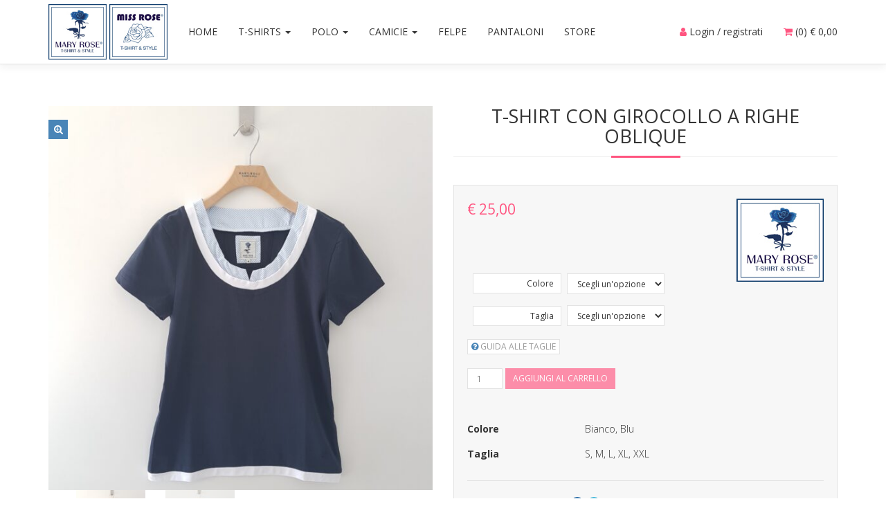

--- FILE ---
content_type: text/html; charset=UTF-8
request_url: https://mary-rose.it/negozio/t-shirts/t-shirts-manica-corta/t-shirt-con-girocollo-a-righe-oblique/
body_size: 10271
content:
<!DOCTYPE html>
<html class="no-js" lang="it-IT">
<head>
<meta charset="UTF-8" />
<meta name="viewport" content="width=device-width, initial-scale=1, shrink-to-fit=no" />
<meta name="format-detection" content="telephone=no" />
<meta name="facebook-domain-verification" content="3ershqc5g34mq7dse7r4jqegm60lws" />
<meta name='robots' content='index, follow, max-image-preview:large, max-snippet:-1, max-video-preview:-1' />

	<!-- This site is optimized with the Yoast SEO plugin v21.2 - https://yoast.com/wordpress/plugins/seo/ -->
	<title>T-SHIRT CON GIROCOLLO A RIGHE OBLIQUE - Mary Rose T-shirt &amp; Style</title>
	<link rel="canonical" href="https://mary-rose.it/negozio/t-shirts/t-shirts-manica-corta/t-shirt-con-girocollo-a-righe-oblique/" />
	<meta property="og:locale" content="it_IT" />
	<meta property="og:type" content="article" />
	<meta property="og:title" content="T-SHIRT CON GIROCOLLO A RIGHE OBLIQUE - Mary Rose T-shirt &amp; Style" />
	<meta property="og:description" content="95% COTONE 5% ELASTAN" />
	<meta property="og:url" content="https://mary-rose.it/negozio/t-shirts/t-shirts-manica-corta/t-shirt-con-girocollo-a-righe-oblique/" />
	<meta property="og:site_name" content="Mary Rose T-shirt &amp; Style" />
	<meta property="article:modified_time" content="2024-03-07T12:23:51+00:00" />
	<meta property="og:image" content="https://mary-rose.it/wp-content/uploads/2020/03/7285-1.jpg" />
	<meta property="og:image:width" content="2048" />
	<meta property="og:image:height" content="2048" />
	<meta property="og:image:type" content="image/jpeg" />
	<meta name="twitter:label1" content="Tempo di lettura stimato" />
	<meta name="twitter:data1" content="1 minuto" />
	<script type="application/ld+json" class="yoast-schema-graph">{"@context":"https://schema.org","@graph":[{"@type":"WebPage","@id":"https://mary-rose.it/negozio/t-shirts/t-shirts-manica-corta/t-shirt-con-girocollo-a-righe-oblique/","url":"https://mary-rose.it/negozio/t-shirts/t-shirts-manica-corta/t-shirt-con-girocollo-a-righe-oblique/","name":"T-SHIRT CON GIROCOLLO A RIGHE OBLIQUE - Mary Rose T-shirt &amp; Style","isPartOf":{"@id":"https://mary-rose.it/#website"},"primaryImageOfPage":{"@id":"https://mary-rose.it/negozio/t-shirts/t-shirts-manica-corta/t-shirt-con-girocollo-a-righe-oblique/#primaryimage"},"image":{"@id":"https://mary-rose.it/negozio/t-shirts/t-shirts-manica-corta/t-shirt-con-girocollo-a-righe-oblique/#primaryimage"},"thumbnailUrl":"https://mary-rose.it/wp-content/uploads/2020/03/7285-1.jpg","datePublished":"2020-03-31T13:29:37+00:00","dateModified":"2024-03-07T12:23:51+00:00","breadcrumb":{"@id":"https://mary-rose.it/negozio/t-shirts/t-shirts-manica-corta/t-shirt-con-girocollo-a-righe-oblique/#breadcrumb"},"inLanguage":"it-IT","potentialAction":[{"@type":"ReadAction","target":["https://mary-rose.it/negozio/t-shirts/t-shirts-manica-corta/t-shirt-con-girocollo-a-righe-oblique/"]}]},{"@type":"ImageObject","inLanguage":"it-IT","@id":"https://mary-rose.it/negozio/t-shirts/t-shirts-manica-corta/t-shirt-con-girocollo-a-righe-oblique/#primaryimage","url":"https://mary-rose.it/wp-content/uploads/2020/03/7285-1.jpg","contentUrl":"https://mary-rose.it/wp-content/uploads/2020/03/7285-1.jpg","width":2048,"height":2048},{"@type":"BreadcrumbList","@id":"https://mary-rose.it/negozio/t-shirts/t-shirts-manica-corta/t-shirt-con-girocollo-a-righe-oblique/#breadcrumb","itemListElement":[{"@type":"ListItem","position":1,"name":"Home","item":"https://mary-rose.it/"},{"@type":"ListItem","position":2,"name":"Tanti articoli a prezzi scontati","item":"https://mary-rose.it/negozio/"},{"@type":"ListItem","position":3,"name":"T-shirts","item":"https://mary-rose.it/categoria-prodotto/t-shirts/"},{"@type":"ListItem","position":4,"name":"T-SHIRT CON GIROCOLLO A RIGHE OBLIQUE"}]},{"@type":"WebSite","@id":"https://mary-rose.it/#website","url":"https://mary-rose.it/","name":"Mary Rose T-shirt &amp; Style","description":"Abbigliamento donna","potentialAction":[{"@type":"SearchAction","target":{"@type":"EntryPoint","urlTemplate":"https://mary-rose.it/?s={search_term_string}"},"query-input":"required name=search_term_string"}],"inLanguage":"it-IT"}]}</script>
	<!-- / Yoast SEO plugin. -->


<link rel='dns-prefetch' href='//stats.wp.com' />
<link rel='dns-prefetch' href='//fonts.googleapis.com' />
<link rel='stylesheet' id='wc-blocks-vendors-style-css' href='https://mary-rose.it/wp-content/plugins/woocommerce/packages/woocommerce-blocks/build/wc-blocks-vendors-style.css?ver=10.9.3' type='text/css' media='all' />
<link rel='stylesheet' id='wc-all-blocks-style-css' href='https://mary-rose.it/wp-content/plugins/woocommerce/packages/woocommerce-blocks/build/wc-all-blocks-style.css?ver=10.9.3' type='text/css' media='all' />
<link rel='stylesheet' id='xpay-checkout-css' href='https://mary-rose.it/wp-content/plugins/cartasi-x-pay/assets/css/xpay.css?ver=7.3.1' type='text/css' media='all' />
<link rel='stylesheet' id='photoswipe-css' href='https://mary-rose.it/wp-content/plugins/woocommerce/assets/css/photoswipe/photoswipe.min.css?ver=8.1.1' type='text/css' media='all' />
<link rel='stylesheet' id='photoswipe-default-skin-css' href='https://mary-rose.it/wp-content/plugins/woocommerce/assets/css/photoswipe/default-skin/default-skin.min.css?ver=8.1.1' type='text/css' media='all' />
<style id='woocommerce-inline-inline-css' type='text/css'>
.woocommerce form .form-row .required { visibility: visible; }
</style>
<link rel='stylesheet' id='tw-bootstrap-css' href='https://mary-rose.it/wp-content/themes/maryrose/css/bootstrap.min.css' type='text/css' media='all' />
<link rel='stylesheet' id='select2-bootstrap-css' href='https://mary-rose.it/wp-content/themes/maryrose/css/select2-bootstrap.min.css' type='text/css' media='all' />
<link rel='stylesheet' id='open-sans-font-css' href='https://fonts.googleapis.com/css?family=Open+Sans:300italic,400italic,600italic,700italic,400,300,600,700&#038;subset=latin,latin-ext&#038;display=swap' type='text/css' media='all' />
<link rel='stylesheet' id='fancybox-css' href='https://mary-rose.it/wp-content/themes/maryrose/css/jquery.fancybox.min.css' type='text/css' media='all' />
<link rel='stylesheet' id='font-awesome-css' href='https://mary-rose.it/wp-content/themes/maryrose/css/font-awesome.min.css' type='text/css' media='all' />
<link rel='stylesheet' id='animate-css' href='https://mary-rose.it/wp-content/themes/maryrose/css/animate.min.css' type='text/css' media='all' />
<link rel='stylesheet' id='special-carousel-css' href='https://mary-rose.it/wp-content/themes/maryrose/css/carousel.min.css' type='text/css' media='all' />
<link rel='stylesheet' id='the-bootstrap-css' href='https://mary-rose.it/wp-content/themes/maryrose/style.css?ver=2.1' type='text/css' media='all' />
<script type='text/javascript' src='https://mary-rose.it/wp-includes/js/dist/vendor/wp-polyfill-inert.min.js?ver=3.1.2' id='wp-polyfill-inert-js'></script>
<script type='text/javascript' src='https://mary-rose.it/wp-includes/js/dist/vendor/regenerator-runtime.min.js?ver=0.13.11' id='regenerator-runtime-js'></script>
<script type='text/javascript' src='https://mary-rose.it/wp-includes/js/dist/vendor/wp-polyfill.min.js?ver=3.15.0' id='wp-polyfill-js'></script>
<script type='text/javascript' src='https://mary-rose.it/wp-includes/js/dist/hooks.min.js?ver=c6aec9a8d4e5a5d543a1' id='wp-hooks-js'></script>
<script type='text/javascript' src='https://stats.wp.com/w.js?ver=202604' id='woo-tracks-js'></script>
<script type='text/javascript' src='https://mary-rose.it/wp-content/themes/maryrose/js/jquery.min.js?ver=1.12.4' id='jquery-js'></script>
<script type='text/javascript' src='https://mary-rose.it/wp-content/plugins/cartasi-x-pay/assets/js/xpay.js?ver=7.3.1' id='xpay-checkout-js'></script>
<link rel="https://api.w.org/" href="https://mary-rose.it/wp-json/" /><link rel="alternate" type="application/json" href="https://mary-rose.it/wp-json/wp/v2/product/2854" /><link rel='shortlink' href='https://mary-rose.it/?p=2854' />
<script src="https://mary-rose.it/wp-content/plugins/cartasi-x-pay/assets/js/pagodil-sticker.min.js?v=7.3.1"></script><style>.pagodil-sticker-container { display: inline-block; margin-bottom: 60px; } </style>		<script>
			document.documentElement.className = document.documentElement.className.replace( 'no-js', 'js' );
		</script>
				<style>
			.no-js img.lazyload { display: none; }
			figure.wp-block-image img.lazyloading { min-width: 150px; }
							.lazyload, .lazyloading { opacity: 0; }
				.lazyloaded {
					opacity: 1;
					transition: opacity 400ms;
					transition-delay: 0ms;
				}
					</style>
			<noscript><style>.woocommerce-product-gallery{ opacity: 1 !important; }</style></noscript>
				<script  type="text/javascript">
				!function(f,b,e,v,n,t,s){if(f.fbq)return;n=f.fbq=function(){n.callMethod?
					n.callMethod.apply(n,arguments):n.queue.push(arguments)};if(!f._fbq)f._fbq=n;
					n.push=n;n.loaded=!0;n.version='2.0';n.queue=[];t=b.createElement(e);t.async=!0;
					t.src=v;s=b.getElementsByTagName(e)[0];s.parentNode.insertBefore(t,s)}(window,
					document,'script','https://connect.facebook.net/en_US/fbevents.js');
			</script>
			<!-- WooCommerce Facebook Integration Begin -->
			<script  type="text/javascript">

				fbq('init', '488773692757009', {}, {
    "agent": "woocommerce-8.1.1-3.0.33"
});

				fbq( 'track', 'PageView', {
    "source": "woocommerce",
    "version": "8.1.1",
    "pluginVersion": "3.0.33"
} );

				document.addEventListener( 'DOMContentLoaded', function() {
					jQuery && jQuery( function( $ ) {
						// Insert placeholder for events injected when a product is added to the cart through AJAX.
						$( document.body ).append( '<div class=\"wc-facebook-pixel-event-placeholder\"></div>' );
					} );
				}, false );

			</script>
			<!-- WooCommerce Facebook Integration End -->
			<link rel="icon" href="https://mary-rose.it/wp-content/uploads/2022/05/cropped-logo-mary-rose-icon-32x32.jpeg" sizes="32x32" />
<link rel="icon" href="https://mary-rose.it/wp-content/uploads/2022/05/cropped-logo-mary-rose-icon-192x192.jpeg" sizes="192x192" />
<link rel="apple-touch-icon" href="https://mary-rose.it/wp-content/uploads/2022/05/cropped-logo-mary-rose-icon-180x180.jpeg" />
<meta name="msapplication-TileImage" content="https://mary-rose.it/wp-content/uploads/2022/05/cropped-logo-mary-rose-icon-270x270.jpeg" />
</head>
<body class="product-template-default single single-product postid-2854 theme-maryrose woocommerce woocommerce-page woocommerce-no-js" itemscope itemtype="http://schema.org/WebPage">
<div id="preloader"></div>
<div id="branding-wrapper">
<header id="branding" class="header-compact">

  
	<div class="navbar navbar-default navbar-static-top" role="navigation" id="main-navigation">
        <div class="container">

          	<div class="navbar-header">
                <button type="button" class="navbar-toggle" data-toggle="collapse" data-target="#header-navigation">
                    <span class="sr-only">Toggle navigation</span>
                    <span class="icon-bar"></span>
                    <span class="icon-bar"></span>
                    <span class="icon-bar"></span>
                </button>
                <a class="navbar-brand" href="https://mary-rose.it/" title="Mary Rose T-shirt &amp; Style">
                        <img   alt="Mary Rose T-shirt &amp; Style" width="126" height="120" data-src="https://mary-rose.it/wp-content/themes/maryrose/images/logo-mary-rose-square-boxed-small.jpg" class="logo-square img-responsive lazyload" src="[data-uri]"><noscript><img src="https://mary-rose.it/wp-content/themes/maryrose/images/logo-mary-rose-square-boxed-small.jpg" class="logo-square img-responsive" alt="Mary Rose T-shirt &amp; Style" width="126" height="120"></noscript>
                        <img   alt="Mary Rose T-shirt &amp; Style" width="126" height="120" data-src="https://mary-rose.it/wp-content/themes/maryrose/images/logo-miss-rose-square-boxed-small.jpg" class="logo-square img-responsive lazyload" src="[data-uri]"><noscript><img src="https://mary-rose.it/wp-content/themes/maryrose/images/logo-miss-rose-square-boxed-small.jpg" class="logo-square img-responsive" alt="Mary Rose T-shirt &amp; Style" width="126" height="120"></noscript>
                    </a>
          	</div>

          <div class="collapse navbar-collapse" id="header-navigation">

<ul id="menu-main-navigation" class="nav navbar-nav navbar-left"><li id="menu-item-4125" class="menu-item menu-item-type-post_type menu-item-object-page menu-item-home"><a title="Home" href="https://mary-rose.it/">Home</a></li>
<li id="menu-item-865" class="menu-item menu-item-type-taxonomy menu-item-object-product_cat current-product-ancestor current-menu-parent current-product-parent menu-item-has-children dropdown"><a title="T-shirts" href="https://mary-rose.it/categoria-prodotto/t-shirts/" data-toggle="dropdown" class="dropdown-toggle">T-shirts <span class="caret"></span></a>
<ul role="menu" class=" dropdown-menu">
	<li id="menu-item-3659" class="menu-item menu-item-type-taxonomy menu-item-object-product_cat current-product-ancestor current-menu-parent current-product-parent"><a title="T-shirts manica corta" href="https://mary-rose.it/categoria-prodotto/t-shirts/t-shirts-manica-corta/">T-shirts manica corta</a></li>
	<li id="menu-item-3658" class="menu-item menu-item-type-taxonomy menu-item-object-product_cat"><a title="T-shirts manica lunga" href="https://mary-rose.it/categoria-prodotto/t-shirts/t-shirts-manica-lunga/">T-shirts manica lunga</a></li>
</ul>
</li>
<li id="menu-item-867" class="menu-item menu-item-type-taxonomy menu-item-object-product_cat menu-item-has-children dropdown"><a title="Polo" href="https://mary-rose.it/categoria-prodotto/polo/" data-toggle="dropdown" class="dropdown-toggle">Polo <span class="caret"></span></a>
<ul role="menu" class=" dropdown-menu">
	<li id="menu-item-3587" class="menu-item menu-item-type-taxonomy menu-item-object-product_cat"><a title="Polo manica corta" href="https://mary-rose.it/categoria-prodotto/polo/polo-manica-corta/">Polo manica corta</a></li>
	<li id="menu-item-3586" class="menu-item menu-item-type-taxonomy menu-item-object-product_cat"><a title="Polo manica lunga" href="https://mary-rose.it/categoria-prodotto/polo/polo-manica-lunga/">Polo manica lunga</a></li>
</ul>
</li>
<li id="menu-item-993" class="menu-item menu-item-type-taxonomy menu-item-object-product_cat menu-item-has-children dropdown"><a title="Camicie" href="https://mary-rose.it/categoria-prodotto/camicie/" data-toggle="dropdown" class="dropdown-toggle">Camicie <span class="caret"></span></a>
<ul role="menu" class=" dropdown-menu">
	<li id="menu-item-3660" class="menu-item menu-item-type-taxonomy menu-item-object-product_cat"><a title="Camicie manica corta" href="https://mary-rose.it/categoria-prodotto/camicie/camicie-manica-corta/">Camicie manica corta</a></li>
	<li id="menu-item-3661" class="menu-item menu-item-type-taxonomy menu-item-object-product_cat"><a title="Camicie manica lunga" href="https://mary-rose.it/categoria-prodotto/camicie/camicie-manica-lunga/">Camicie manica lunga</a></li>
</ul>
</li>
<li id="menu-item-864" class="menu-item menu-item-type-taxonomy menu-item-object-product_cat"><a title="Felpe" href="https://mary-rose.it/categoria-prodotto/felpe/">Felpe</a></li>
<li id="menu-item-866" class="menu-item menu-item-type-taxonomy menu-item-object-product_cat"><a title="Pantaloni" href="https://mary-rose.it/categoria-prodotto/pantaloni/">Pantaloni</a></li>
<li id="menu-item-1299" class="menu-item menu-item-type-post_type menu-item-object-page"><a title="Store" href="https://mary-rose.it/punto-vendita-spoleto/">Store</a></li>
</ul>
<ul class="nav navbar-nav navbar-right">
				<li><a href="https://mary-rose.it/mio-account/" title="Login / registrati"><i class="fa fa-user text-custom"></i> Login / registrati</a></li>

	
  <li class="woo-cart">
	<a href="https://mary-rose.it/carrello/" title="View your shopping cart" class="cart-parent"><i class="fa fa-shopping-cart text-custom"></i>  (0) <span class="woocommerce-Price-amount amount"><bdi><span class="woocommerce-Price-currencySymbol">&euro;</span>&nbsp;0,00</bdi></span></a>

	        <div class="widget woocommerce widget_shopping_cart"><div class="widget_shopping_cart_content"></div></div>        </li>
		</ul>

        </div><!--/.nav-collapse -->

		</div>
	</div>

</header>
</div>

	<section role="main" id="main" class="section wow fadeIn">
	<div class="container">

		
			<div class="woocommerce-notices-wrapper"></div><div id="product-2854" class="woo-has-gallery product type-product post-2854 status-publish first instock product_cat-t-shirts product_cat-t-shirts-manica-corta product_tag-tanti-articoli-scontati has-post-thumbnail shipping-taxable purchasable product-type-variable">

	<div class="row">
<div class="col-sm-6">
<div class="woocommerce-product-gallery woocommerce-product-gallery--with-images woocommerce-product-gallery--columns-4 images" data-columns="4" style="opacity: 0; transition: opacity .25s ease-in-out;">
	<div class="woocommerce-product-gallery__wrapper">
		<div data-thumb="https://mary-rose.it/wp-content/uploads/2020/03/7285-1-100x100.jpg" data-thumb-alt="" class="woocommerce-product-gallery__image"><a href="https://mary-rose.it/wp-content/uploads/2020/03/7285-1.jpg"><img width="600" height="600" src="https://mary-rose.it/wp-content/uploads/2020/03/7285-1-600x600.jpg" class="wp-post-image" alt="" decoding="async" title="7285" data-caption="" data-src="https://mary-rose.it/wp-content/uploads/2020/03/7285-1.jpg" data-large_image="https://mary-rose.it/wp-content/uploads/2020/03/7285-1.jpg" data-large_image_width="2048" data-large_image_height="2048" srcset="https://mary-rose.it/wp-content/uploads/2020/03/7285-1-600x600.jpg 600w, https://mary-rose.it/wp-content/uploads/2020/03/7285-1-300x300.jpg 300w, https://mary-rose.it/wp-content/uploads/2020/03/7285-1-100x100.jpg 100w, https://mary-rose.it/wp-content/uploads/2020/03/7285-1.jpg 2048w" sizes="(max-width: 600px) 100vw, 600px" /></a></div><div data-thumb="https://mary-rose.it/wp-content/uploads/2020/03/7285.-100x100.jpg" data-thumb-alt="" class="woocommerce-product-gallery__image"><a href="https://mary-rose.it/wp-content/uploads/2020/03/7285..jpg"><img width="600" height="600" src="https://mary-rose.it/wp-content/uploads/2020/03/7285.-600x600.jpg" class="" alt="" decoding="async" title="7285." data-caption="" data-src="https://mary-rose.it/wp-content/uploads/2020/03/7285..jpg" data-large_image="https://mary-rose.it/wp-content/uploads/2020/03/7285..jpg" data-large_image_width="2048" data-large_image_height="2048" srcset="https://mary-rose.it/wp-content/uploads/2020/03/7285.-600x600.jpg 600w, https://mary-rose.it/wp-content/uploads/2020/03/7285.-300x300.jpg 300w, https://mary-rose.it/wp-content/uploads/2020/03/7285.-100x100.jpg 100w, https://mary-rose.it/wp-content/uploads/2020/03/7285..jpg 2048w" sizes="(max-width: 600px) 100vw, 600px" /></a></div>	</div>
</div>
</div>
<div class="col-sm-6">

	<div class="summary entry-summary">
		
<div class="page-header">
<h1 itemprop="name" class="entry-title">T-SHIRT CON GIROCOLLO A RIGHE OBLIQUE</h1>
</div><div class="well">
<div class="offers">
		<p class="price"><span class="woocommerce-Price-amount amount"><bdi><span class="woocommerce-Price-currencySymbol">&euro;</span>&nbsp;25,00</bdi></span></p>
	<img  alt="mary-rose"  data-src="https://mary-rose.it/wp-content/themes/maryrose/images/logo-mary-rose-square-boxed-small.jpg" class="img-brand lazyload" src="[data-uri]"><noscript><img src="https://mary-rose.it/wp-content/themes/maryrose/images/logo-mary-rose-square-boxed-small.jpg" alt="mary-rose" class="img-brand"></noscript></div>
<form class="variations_form cart" action="https://mary-rose.it/negozio/t-shirts/t-shirts-manica-corta/t-shirt-con-girocollo-a-righe-oblique/" method="post" enctype='multipart/form-data' data-product_id="2854" data-product_variations="[{&quot;attributes&quot;:{&quot;attribute_pa_colore&quot;:&quot;bianco&quot;,&quot;attribute_pa_taglia&quot;:&quot;s&quot;},&quot;availability_html&quot;:&quot;&quot;,&quot;backorders_allowed&quot;:false,&quot;dimensions&quot;:{&quot;length&quot;:&quot;&quot;,&quot;width&quot;:&quot;&quot;,&quot;height&quot;:&quot;&quot;},&quot;dimensions_html&quot;:&quot;N\/A&quot;,&quot;display_price&quot;:25,&quot;display_regular_price&quot;:25,&quot;image&quot;:{&quot;title&quot;:&quot;7285&quot;,&quot;caption&quot;:&quot;&quot;,&quot;url&quot;:&quot;https:\/\/mary-rose.it\/wp-content\/uploads\/2020\/03\/7285-1.jpg&quot;,&quot;alt&quot;:&quot;7285&quot;,&quot;src&quot;:&quot;https:\/\/mary-rose.it\/wp-content\/uploads\/2020\/03\/7285-1-600x600.jpg&quot;,&quot;srcset&quot;:&quot;https:\/\/mary-rose.it\/wp-content\/uploads\/2020\/03\/7285-1-600x600.jpg 600w, https:\/\/mary-rose.it\/wp-content\/uploads\/2020\/03\/7285-1-300x300.jpg 300w, https:\/\/mary-rose.it\/wp-content\/uploads\/2020\/03\/7285-1-100x100.jpg 100w, https:\/\/mary-rose.it\/wp-content\/uploads\/2020\/03\/7285-1.jpg 2048w&quot;,&quot;sizes&quot;:&quot;(max-width: 600px) 100vw, 600px&quot;,&quot;full_src&quot;:&quot;https:\/\/mary-rose.it\/wp-content\/uploads\/2020\/03\/7285-1.jpg&quot;,&quot;full_src_w&quot;:2048,&quot;full_src_h&quot;:2048,&quot;gallery_thumbnail_src&quot;:&quot;https:\/\/mary-rose.it\/wp-content\/uploads\/2020\/03\/7285-1-100x100.jpg&quot;,&quot;gallery_thumbnail_src_w&quot;:100,&quot;gallery_thumbnail_src_h&quot;:100,&quot;thumb_src&quot;:&quot;https:\/\/mary-rose.it\/wp-content\/uploads\/2020\/03\/7285-1-300x300.jpg&quot;,&quot;thumb_src_w&quot;:300,&quot;thumb_src_h&quot;:300,&quot;src_w&quot;:600,&quot;src_h&quot;:600},&quot;image_id&quot;:2852,&quot;is_downloadable&quot;:false,&quot;is_in_stock&quot;:true,&quot;is_purchasable&quot;:true,&quot;is_sold_individually&quot;:&quot;no&quot;,&quot;is_virtual&quot;:false,&quot;max_qty&quot;:&quot;&quot;,&quot;min_qty&quot;:1,&quot;price_html&quot;:&quot;&quot;,&quot;sku&quot;:&quot;7285&quot;,&quot;variation_description&quot;:&quot;&quot;,&quot;variation_id&quot;:2855,&quot;variation_is_active&quot;:true,&quot;variation_is_visible&quot;:true,&quot;weight&quot;:&quot;&quot;,&quot;weight_html&quot;:&quot;N\/A&quot;},{&quot;attributes&quot;:{&quot;attribute_pa_colore&quot;:&quot;bianco&quot;,&quot;attribute_pa_taglia&quot;:&quot;m&quot;},&quot;availability_html&quot;:&quot;&quot;,&quot;backorders_allowed&quot;:false,&quot;dimensions&quot;:{&quot;length&quot;:&quot;&quot;,&quot;width&quot;:&quot;&quot;,&quot;height&quot;:&quot;&quot;},&quot;dimensions_html&quot;:&quot;N\/A&quot;,&quot;display_price&quot;:25,&quot;display_regular_price&quot;:25,&quot;image&quot;:{&quot;title&quot;:&quot;7285&quot;,&quot;caption&quot;:&quot;&quot;,&quot;url&quot;:&quot;https:\/\/mary-rose.it\/wp-content\/uploads\/2020\/03\/7285-1.jpg&quot;,&quot;alt&quot;:&quot;7285&quot;,&quot;src&quot;:&quot;https:\/\/mary-rose.it\/wp-content\/uploads\/2020\/03\/7285-1-600x600.jpg&quot;,&quot;srcset&quot;:&quot;https:\/\/mary-rose.it\/wp-content\/uploads\/2020\/03\/7285-1-600x600.jpg 600w, https:\/\/mary-rose.it\/wp-content\/uploads\/2020\/03\/7285-1-300x300.jpg 300w, https:\/\/mary-rose.it\/wp-content\/uploads\/2020\/03\/7285-1-100x100.jpg 100w, https:\/\/mary-rose.it\/wp-content\/uploads\/2020\/03\/7285-1.jpg 2048w&quot;,&quot;sizes&quot;:&quot;(max-width: 600px) 100vw, 600px&quot;,&quot;full_src&quot;:&quot;https:\/\/mary-rose.it\/wp-content\/uploads\/2020\/03\/7285-1.jpg&quot;,&quot;full_src_w&quot;:2048,&quot;full_src_h&quot;:2048,&quot;gallery_thumbnail_src&quot;:&quot;https:\/\/mary-rose.it\/wp-content\/uploads\/2020\/03\/7285-1-100x100.jpg&quot;,&quot;gallery_thumbnail_src_w&quot;:100,&quot;gallery_thumbnail_src_h&quot;:100,&quot;thumb_src&quot;:&quot;https:\/\/mary-rose.it\/wp-content\/uploads\/2020\/03\/7285-1-300x300.jpg&quot;,&quot;thumb_src_w&quot;:300,&quot;thumb_src_h&quot;:300,&quot;src_w&quot;:600,&quot;src_h&quot;:600},&quot;image_id&quot;:2852,&quot;is_downloadable&quot;:false,&quot;is_in_stock&quot;:true,&quot;is_purchasable&quot;:true,&quot;is_sold_individually&quot;:&quot;no&quot;,&quot;is_virtual&quot;:false,&quot;max_qty&quot;:&quot;&quot;,&quot;min_qty&quot;:1,&quot;price_html&quot;:&quot;&quot;,&quot;sku&quot;:&quot;7285&quot;,&quot;variation_description&quot;:&quot;&quot;,&quot;variation_id&quot;:2856,&quot;variation_is_active&quot;:true,&quot;variation_is_visible&quot;:true,&quot;weight&quot;:&quot;&quot;,&quot;weight_html&quot;:&quot;N\/A&quot;},{&quot;attributes&quot;:{&quot;attribute_pa_colore&quot;:&quot;bianco&quot;,&quot;attribute_pa_taglia&quot;:&quot;l&quot;},&quot;availability_html&quot;:&quot;&quot;,&quot;backorders_allowed&quot;:false,&quot;dimensions&quot;:{&quot;length&quot;:&quot;&quot;,&quot;width&quot;:&quot;&quot;,&quot;height&quot;:&quot;&quot;},&quot;dimensions_html&quot;:&quot;N\/A&quot;,&quot;display_price&quot;:25,&quot;display_regular_price&quot;:25,&quot;image&quot;:{&quot;title&quot;:&quot;7285&quot;,&quot;caption&quot;:&quot;&quot;,&quot;url&quot;:&quot;https:\/\/mary-rose.it\/wp-content\/uploads\/2020\/03\/7285-1.jpg&quot;,&quot;alt&quot;:&quot;7285&quot;,&quot;src&quot;:&quot;https:\/\/mary-rose.it\/wp-content\/uploads\/2020\/03\/7285-1-600x600.jpg&quot;,&quot;srcset&quot;:&quot;https:\/\/mary-rose.it\/wp-content\/uploads\/2020\/03\/7285-1-600x600.jpg 600w, https:\/\/mary-rose.it\/wp-content\/uploads\/2020\/03\/7285-1-300x300.jpg 300w, https:\/\/mary-rose.it\/wp-content\/uploads\/2020\/03\/7285-1-100x100.jpg 100w, https:\/\/mary-rose.it\/wp-content\/uploads\/2020\/03\/7285-1.jpg 2048w&quot;,&quot;sizes&quot;:&quot;(max-width: 600px) 100vw, 600px&quot;,&quot;full_src&quot;:&quot;https:\/\/mary-rose.it\/wp-content\/uploads\/2020\/03\/7285-1.jpg&quot;,&quot;full_src_w&quot;:2048,&quot;full_src_h&quot;:2048,&quot;gallery_thumbnail_src&quot;:&quot;https:\/\/mary-rose.it\/wp-content\/uploads\/2020\/03\/7285-1-100x100.jpg&quot;,&quot;gallery_thumbnail_src_w&quot;:100,&quot;gallery_thumbnail_src_h&quot;:100,&quot;thumb_src&quot;:&quot;https:\/\/mary-rose.it\/wp-content\/uploads\/2020\/03\/7285-1-300x300.jpg&quot;,&quot;thumb_src_w&quot;:300,&quot;thumb_src_h&quot;:300,&quot;src_w&quot;:600,&quot;src_h&quot;:600},&quot;image_id&quot;:2852,&quot;is_downloadable&quot;:false,&quot;is_in_stock&quot;:true,&quot;is_purchasable&quot;:true,&quot;is_sold_individually&quot;:&quot;no&quot;,&quot;is_virtual&quot;:false,&quot;max_qty&quot;:&quot;&quot;,&quot;min_qty&quot;:1,&quot;price_html&quot;:&quot;&quot;,&quot;sku&quot;:&quot;7285&quot;,&quot;variation_description&quot;:&quot;&quot;,&quot;variation_id&quot;:2857,&quot;variation_is_active&quot;:true,&quot;variation_is_visible&quot;:true,&quot;weight&quot;:&quot;&quot;,&quot;weight_html&quot;:&quot;N\/A&quot;},{&quot;attributes&quot;:{&quot;attribute_pa_colore&quot;:&quot;bianco&quot;,&quot;attribute_pa_taglia&quot;:&quot;xl&quot;},&quot;availability_html&quot;:&quot;&quot;,&quot;backorders_allowed&quot;:false,&quot;dimensions&quot;:{&quot;length&quot;:&quot;&quot;,&quot;width&quot;:&quot;&quot;,&quot;height&quot;:&quot;&quot;},&quot;dimensions_html&quot;:&quot;N\/A&quot;,&quot;display_price&quot;:25,&quot;display_regular_price&quot;:25,&quot;image&quot;:{&quot;title&quot;:&quot;7285&quot;,&quot;caption&quot;:&quot;&quot;,&quot;url&quot;:&quot;https:\/\/mary-rose.it\/wp-content\/uploads\/2020\/03\/7285-1.jpg&quot;,&quot;alt&quot;:&quot;7285&quot;,&quot;src&quot;:&quot;https:\/\/mary-rose.it\/wp-content\/uploads\/2020\/03\/7285-1-600x600.jpg&quot;,&quot;srcset&quot;:&quot;https:\/\/mary-rose.it\/wp-content\/uploads\/2020\/03\/7285-1-600x600.jpg 600w, https:\/\/mary-rose.it\/wp-content\/uploads\/2020\/03\/7285-1-300x300.jpg 300w, https:\/\/mary-rose.it\/wp-content\/uploads\/2020\/03\/7285-1-100x100.jpg 100w, https:\/\/mary-rose.it\/wp-content\/uploads\/2020\/03\/7285-1.jpg 2048w&quot;,&quot;sizes&quot;:&quot;(max-width: 600px) 100vw, 600px&quot;,&quot;full_src&quot;:&quot;https:\/\/mary-rose.it\/wp-content\/uploads\/2020\/03\/7285-1.jpg&quot;,&quot;full_src_w&quot;:2048,&quot;full_src_h&quot;:2048,&quot;gallery_thumbnail_src&quot;:&quot;https:\/\/mary-rose.it\/wp-content\/uploads\/2020\/03\/7285-1-100x100.jpg&quot;,&quot;gallery_thumbnail_src_w&quot;:100,&quot;gallery_thumbnail_src_h&quot;:100,&quot;thumb_src&quot;:&quot;https:\/\/mary-rose.it\/wp-content\/uploads\/2020\/03\/7285-1-300x300.jpg&quot;,&quot;thumb_src_w&quot;:300,&quot;thumb_src_h&quot;:300,&quot;src_w&quot;:600,&quot;src_h&quot;:600},&quot;image_id&quot;:2852,&quot;is_downloadable&quot;:false,&quot;is_in_stock&quot;:true,&quot;is_purchasable&quot;:true,&quot;is_sold_individually&quot;:&quot;no&quot;,&quot;is_virtual&quot;:false,&quot;max_qty&quot;:&quot;&quot;,&quot;min_qty&quot;:1,&quot;price_html&quot;:&quot;&quot;,&quot;sku&quot;:&quot;7285&quot;,&quot;variation_description&quot;:&quot;&quot;,&quot;variation_id&quot;:2858,&quot;variation_is_active&quot;:true,&quot;variation_is_visible&quot;:true,&quot;weight&quot;:&quot;&quot;,&quot;weight_html&quot;:&quot;N\/A&quot;},{&quot;attributes&quot;:{&quot;attribute_pa_colore&quot;:&quot;bianco&quot;,&quot;attribute_pa_taglia&quot;:&quot;xxl&quot;},&quot;availability_html&quot;:&quot;&quot;,&quot;backorders_allowed&quot;:false,&quot;dimensions&quot;:{&quot;length&quot;:&quot;&quot;,&quot;width&quot;:&quot;&quot;,&quot;height&quot;:&quot;&quot;},&quot;dimensions_html&quot;:&quot;N\/A&quot;,&quot;display_price&quot;:25,&quot;display_regular_price&quot;:25,&quot;image&quot;:{&quot;title&quot;:&quot;7285&quot;,&quot;caption&quot;:&quot;&quot;,&quot;url&quot;:&quot;https:\/\/mary-rose.it\/wp-content\/uploads\/2020\/03\/7285-1.jpg&quot;,&quot;alt&quot;:&quot;7285&quot;,&quot;src&quot;:&quot;https:\/\/mary-rose.it\/wp-content\/uploads\/2020\/03\/7285-1-600x600.jpg&quot;,&quot;srcset&quot;:&quot;https:\/\/mary-rose.it\/wp-content\/uploads\/2020\/03\/7285-1-600x600.jpg 600w, https:\/\/mary-rose.it\/wp-content\/uploads\/2020\/03\/7285-1-300x300.jpg 300w, https:\/\/mary-rose.it\/wp-content\/uploads\/2020\/03\/7285-1-100x100.jpg 100w, https:\/\/mary-rose.it\/wp-content\/uploads\/2020\/03\/7285-1.jpg 2048w&quot;,&quot;sizes&quot;:&quot;(max-width: 600px) 100vw, 600px&quot;,&quot;full_src&quot;:&quot;https:\/\/mary-rose.it\/wp-content\/uploads\/2020\/03\/7285-1.jpg&quot;,&quot;full_src_w&quot;:2048,&quot;full_src_h&quot;:2048,&quot;gallery_thumbnail_src&quot;:&quot;https:\/\/mary-rose.it\/wp-content\/uploads\/2020\/03\/7285-1-100x100.jpg&quot;,&quot;gallery_thumbnail_src_w&quot;:100,&quot;gallery_thumbnail_src_h&quot;:100,&quot;thumb_src&quot;:&quot;https:\/\/mary-rose.it\/wp-content\/uploads\/2020\/03\/7285-1-300x300.jpg&quot;,&quot;thumb_src_w&quot;:300,&quot;thumb_src_h&quot;:300,&quot;src_w&quot;:600,&quot;src_h&quot;:600},&quot;image_id&quot;:2852,&quot;is_downloadable&quot;:false,&quot;is_in_stock&quot;:true,&quot;is_purchasable&quot;:true,&quot;is_sold_individually&quot;:&quot;no&quot;,&quot;is_virtual&quot;:false,&quot;max_qty&quot;:&quot;&quot;,&quot;min_qty&quot;:1,&quot;price_html&quot;:&quot;&quot;,&quot;sku&quot;:&quot;7285&quot;,&quot;variation_description&quot;:&quot;&quot;,&quot;variation_id&quot;:2859,&quot;variation_is_active&quot;:true,&quot;variation_is_visible&quot;:true,&quot;weight&quot;:&quot;&quot;,&quot;weight_html&quot;:&quot;N\/A&quot;},{&quot;attributes&quot;:{&quot;attribute_pa_colore&quot;:&quot;blu&quot;,&quot;attribute_pa_taglia&quot;:&quot;s&quot;},&quot;availability_html&quot;:&quot;&quot;,&quot;backorders_allowed&quot;:false,&quot;dimensions&quot;:{&quot;length&quot;:&quot;&quot;,&quot;width&quot;:&quot;&quot;,&quot;height&quot;:&quot;&quot;},&quot;dimensions_html&quot;:&quot;N\/A&quot;,&quot;display_price&quot;:25,&quot;display_regular_price&quot;:25,&quot;image&quot;:{&quot;title&quot;:&quot;7285&quot;,&quot;caption&quot;:&quot;&quot;,&quot;url&quot;:&quot;https:\/\/mary-rose.it\/wp-content\/uploads\/2020\/03\/7285-1.jpg&quot;,&quot;alt&quot;:&quot;7285&quot;,&quot;src&quot;:&quot;https:\/\/mary-rose.it\/wp-content\/uploads\/2020\/03\/7285-1-600x600.jpg&quot;,&quot;srcset&quot;:&quot;https:\/\/mary-rose.it\/wp-content\/uploads\/2020\/03\/7285-1-600x600.jpg 600w, https:\/\/mary-rose.it\/wp-content\/uploads\/2020\/03\/7285-1-300x300.jpg 300w, https:\/\/mary-rose.it\/wp-content\/uploads\/2020\/03\/7285-1-100x100.jpg 100w, https:\/\/mary-rose.it\/wp-content\/uploads\/2020\/03\/7285-1.jpg 2048w&quot;,&quot;sizes&quot;:&quot;(max-width: 600px) 100vw, 600px&quot;,&quot;full_src&quot;:&quot;https:\/\/mary-rose.it\/wp-content\/uploads\/2020\/03\/7285-1.jpg&quot;,&quot;full_src_w&quot;:2048,&quot;full_src_h&quot;:2048,&quot;gallery_thumbnail_src&quot;:&quot;https:\/\/mary-rose.it\/wp-content\/uploads\/2020\/03\/7285-1-100x100.jpg&quot;,&quot;gallery_thumbnail_src_w&quot;:100,&quot;gallery_thumbnail_src_h&quot;:100,&quot;thumb_src&quot;:&quot;https:\/\/mary-rose.it\/wp-content\/uploads\/2020\/03\/7285-1-300x300.jpg&quot;,&quot;thumb_src_w&quot;:300,&quot;thumb_src_h&quot;:300,&quot;src_w&quot;:600,&quot;src_h&quot;:600},&quot;image_id&quot;:2852,&quot;is_downloadable&quot;:false,&quot;is_in_stock&quot;:true,&quot;is_purchasable&quot;:true,&quot;is_sold_individually&quot;:&quot;no&quot;,&quot;is_virtual&quot;:false,&quot;max_qty&quot;:&quot;&quot;,&quot;min_qty&quot;:1,&quot;price_html&quot;:&quot;&quot;,&quot;sku&quot;:&quot;7285&quot;,&quot;variation_description&quot;:&quot;&quot;,&quot;variation_id&quot;:2860,&quot;variation_is_active&quot;:true,&quot;variation_is_visible&quot;:true,&quot;weight&quot;:&quot;&quot;,&quot;weight_html&quot;:&quot;N\/A&quot;},{&quot;attributes&quot;:{&quot;attribute_pa_colore&quot;:&quot;blu&quot;,&quot;attribute_pa_taglia&quot;:&quot;m&quot;},&quot;availability_html&quot;:&quot;&quot;,&quot;backorders_allowed&quot;:false,&quot;dimensions&quot;:{&quot;length&quot;:&quot;&quot;,&quot;width&quot;:&quot;&quot;,&quot;height&quot;:&quot;&quot;},&quot;dimensions_html&quot;:&quot;N\/A&quot;,&quot;display_price&quot;:25,&quot;display_regular_price&quot;:25,&quot;image&quot;:{&quot;title&quot;:&quot;7285&quot;,&quot;caption&quot;:&quot;&quot;,&quot;url&quot;:&quot;https:\/\/mary-rose.it\/wp-content\/uploads\/2020\/03\/7285-1.jpg&quot;,&quot;alt&quot;:&quot;7285&quot;,&quot;src&quot;:&quot;https:\/\/mary-rose.it\/wp-content\/uploads\/2020\/03\/7285-1-600x600.jpg&quot;,&quot;srcset&quot;:&quot;https:\/\/mary-rose.it\/wp-content\/uploads\/2020\/03\/7285-1-600x600.jpg 600w, https:\/\/mary-rose.it\/wp-content\/uploads\/2020\/03\/7285-1-300x300.jpg 300w, https:\/\/mary-rose.it\/wp-content\/uploads\/2020\/03\/7285-1-100x100.jpg 100w, https:\/\/mary-rose.it\/wp-content\/uploads\/2020\/03\/7285-1.jpg 2048w&quot;,&quot;sizes&quot;:&quot;(max-width: 600px) 100vw, 600px&quot;,&quot;full_src&quot;:&quot;https:\/\/mary-rose.it\/wp-content\/uploads\/2020\/03\/7285-1.jpg&quot;,&quot;full_src_w&quot;:2048,&quot;full_src_h&quot;:2048,&quot;gallery_thumbnail_src&quot;:&quot;https:\/\/mary-rose.it\/wp-content\/uploads\/2020\/03\/7285-1-100x100.jpg&quot;,&quot;gallery_thumbnail_src_w&quot;:100,&quot;gallery_thumbnail_src_h&quot;:100,&quot;thumb_src&quot;:&quot;https:\/\/mary-rose.it\/wp-content\/uploads\/2020\/03\/7285-1-300x300.jpg&quot;,&quot;thumb_src_w&quot;:300,&quot;thumb_src_h&quot;:300,&quot;src_w&quot;:600,&quot;src_h&quot;:600},&quot;image_id&quot;:2852,&quot;is_downloadable&quot;:false,&quot;is_in_stock&quot;:true,&quot;is_purchasable&quot;:true,&quot;is_sold_individually&quot;:&quot;no&quot;,&quot;is_virtual&quot;:false,&quot;max_qty&quot;:&quot;&quot;,&quot;min_qty&quot;:1,&quot;price_html&quot;:&quot;&quot;,&quot;sku&quot;:&quot;7285&quot;,&quot;variation_description&quot;:&quot;&quot;,&quot;variation_id&quot;:2861,&quot;variation_is_active&quot;:true,&quot;variation_is_visible&quot;:true,&quot;weight&quot;:&quot;&quot;,&quot;weight_html&quot;:&quot;N\/A&quot;},{&quot;attributes&quot;:{&quot;attribute_pa_colore&quot;:&quot;blu&quot;,&quot;attribute_pa_taglia&quot;:&quot;l&quot;},&quot;availability_html&quot;:&quot;&quot;,&quot;backorders_allowed&quot;:false,&quot;dimensions&quot;:{&quot;length&quot;:&quot;&quot;,&quot;width&quot;:&quot;&quot;,&quot;height&quot;:&quot;&quot;},&quot;dimensions_html&quot;:&quot;N\/A&quot;,&quot;display_price&quot;:25,&quot;display_regular_price&quot;:25,&quot;image&quot;:{&quot;title&quot;:&quot;7285&quot;,&quot;caption&quot;:&quot;&quot;,&quot;url&quot;:&quot;https:\/\/mary-rose.it\/wp-content\/uploads\/2020\/03\/7285-1.jpg&quot;,&quot;alt&quot;:&quot;7285&quot;,&quot;src&quot;:&quot;https:\/\/mary-rose.it\/wp-content\/uploads\/2020\/03\/7285-1-600x600.jpg&quot;,&quot;srcset&quot;:&quot;https:\/\/mary-rose.it\/wp-content\/uploads\/2020\/03\/7285-1-600x600.jpg 600w, https:\/\/mary-rose.it\/wp-content\/uploads\/2020\/03\/7285-1-300x300.jpg 300w, https:\/\/mary-rose.it\/wp-content\/uploads\/2020\/03\/7285-1-100x100.jpg 100w, https:\/\/mary-rose.it\/wp-content\/uploads\/2020\/03\/7285-1.jpg 2048w&quot;,&quot;sizes&quot;:&quot;(max-width: 600px) 100vw, 600px&quot;,&quot;full_src&quot;:&quot;https:\/\/mary-rose.it\/wp-content\/uploads\/2020\/03\/7285-1.jpg&quot;,&quot;full_src_w&quot;:2048,&quot;full_src_h&quot;:2048,&quot;gallery_thumbnail_src&quot;:&quot;https:\/\/mary-rose.it\/wp-content\/uploads\/2020\/03\/7285-1-100x100.jpg&quot;,&quot;gallery_thumbnail_src_w&quot;:100,&quot;gallery_thumbnail_src_h&quot;:100,&quot;thumb_src&quot;:&quot;https:\/\/mary-rose.it\/wp-content\/uploads\/2020\/03\/7285-1-300x300.jpg&quot;,&quot;thumb_src_w&quot;:300,&quot;thumb_src_h&quot;:300,&quot;src_w&quot;:600,&quot;src_h&quot;:600},&quot;image_id&quot;:2852,&quot;is_downloadable&quot;:false,&quot;is_in_stock&quot;:true,&quot;is_purchasable&quot;:true,&quot;is_sold_individually&quot;:&quot;no&quot;,&quot;is_virtual&quot;:false,&quot;max_qty&quot;:&quot;&quot;,&quot;min_qty&quot;:1,&quot;price_html&quot;:&quot;&quot;,&quot;sku&quot;:&quot;7285&quot;,&quot;variation_description&quot;:&quot;&quot;,&quot;variation_id&quot;:2862,&quot;variation_is_active&quot;:true,&quot;variation_is_visible&quot;:true,&quot;weight&quot;:&quot;&quot;,&quot;weight_html&quot;:&quot;N\/A&quot;},{&quot;attributes&quot;:{&quot;attribute_pa_colore&quot;:&quot;blu&quot;,&quot;attribute_pa_taglia&quot;:&quot;xl&quot;},&quot;availability_html&quot;:&quot;&quot;,&quot;backorders_allowed&quot;:false,&quot;dimensions&quot;:{&quot;length&quot;:&quot;&quot;,&quot;width&quot;:&quot;&quot;,&quot;height&quot;:&quot;&quot;},&quot;dimensions_html&quot;:&quot;N\/A&quot;,&quot;display_price&quot;:25,&quot;display_regular_price&quot;:25,&quot;image&quot;:{&quot;title&quot;:&quot;7285&quot;,&quot;caption&quot;:&quot;&quot;,&quot;url&quot;:&quot;https:\/\/mary-rose.it\/wp-content\/uploads\/2020\/03\/7285-1.jpg&quot;,&quot;alt&quot;:&quot;7285&quot;,&quot;src&quot;:&quot;https:\/\/mary-rose.it\/wp-content\/uploads\/2020\/03\/7285-1-600x600.jpg&quot;,&quot;srcset&quot;:&quot;https:\/\/mary-rose.it\/wp-content\/uploads\/2020\/03\/7285-1-600x600.jpg 600w, https:\/\/mary-rose.it\/wp-content\/uploads\/2020\/03\/7285-1-300x300.jpg 300w, https:\/\/mary-rose.it\/wp-content\/uploads\/2020\/03\/7285-1-100x100.jpg 100w, https:\/\/mary-rose.it\/wp-content\/uploads\/2020\/03\/7285-1.jpg 2048w&quot;,&quot;sizes&quot;:&quot;(max-width: 600px) 100vw, 600px&quot;,&quot;full_src&quot;:&quot;https:\/\/mary-rose.it\/wp-content\/uploads\/2020\/03\/7285-1.jpg&quot;,&quot;full_src_w&quot;:2048,&quot;full_src_h&quot;:2048,&quot;gallery_thumbnail_src&quot;:&quot;https:\/\/mary-rose.it\/wp-content\/uploads\/2020\/03\/7285-1-100x100.jpg&quot;,&quot;gallery_thumbnail_src_w&quot;:100,&quot;gallery_thumbnail_src_h&quot;:100,&quot;thumb_src&quot;:&quot;https:\/\/mary-rose.it\/wp-content\/uploads\/2020\/03\/7285-1-300x300.jpg&quot;,&quot;thumb_src_w&quot;:300,&quot;thumb_src_h&quot;:300,&quot;src_w&quot;:600,&quot;src_h&quot;:600},&quot;image_id&quot;:2852,&quot;is_downloadable&quot;:false,&quot;is_in_stock&quot;:true,&quot;is_purchasable&quot;:true,&quot;is_sold_individually&quot;:&quot;no&quot;,&quot;is_virtual&quot;:false,&quot;max_qty&quot;:&quot;&quot;,&quot;min_qty&quot;:1,&quot;price_html&quot;:&quot;&quot;,&quot;sku&quot;:&quot;7285&quot;,&quot;variation_description&quot;:&quot;&quot;,&quot;variation_id&quot;:2863,&quot;variation_is_active&quot;:true,&quot;variation_is_visible&quot;:true,&quot;weight&quot;:&quot;&quot;,&quot;weight_html&quot;:&quot;N\/A&quot;},{&quot;attributes&quot;:{&quot;attribute_pa_colore&quot;:&quot;blu&quot;,&quot;attribute_pa_taglia&quot;:&quot;xxl&quot;},&quot;availability_html&quot;:&quot;&quot;,&quot;backorders_allowed&quot;:false,&quot;dimensions&quot;:{&quot;length&quot;:&quot;&quot;,&quot;width&quot;:&quot;&quot;,&quot;height&quot;:&quot;&quot;},&quot;dimensions_html&quot;:&quot;N\/A&quot;,&quot;display_price&quot;:25,&quot;display_regular_price&quot;:25,&quot;image&quot;:{&quot;title&quot;:&quot;7285&quot;,&quot;caption&quot;:&quot;&quot;,&quot;url&quot;:&quot;https:\/\/mary-rose.it\/wp-content\/uploads\/2020\/03\/7285-1.jpg&quot;,&quot;alt&quot;:&quot;7285&quot;,&quot;src&quot;:&quot;https:\/\/mary-rose.it\/wp-content\/uploads\/2020\/03\/7285-1-600x600.jpg&quot;,&quot;srcset&quot;:&quot;https:\/\/mary-rose.it\/wp-content\/uploads\/2020\/03\/7285-1-600x600.jpg 600w, https:\/\/mary-rose.it\/wp-content\/uploads\/2020\/03\/7285-1-300x300.jpg 300w, https:\/\/mary-rose.it\/wp-content\/uploads\/2020\/03\/7285-1-100x100.jpg 100w, https:\/\/mary-rose.it\/wp-content\/uploads\/2020\/03\/7285-1.jpg 2048w&quot;,&quot;sizes&quot;:&quot;(max-width: 600px) 100vw, 600px&quot;,&quot;full_src&quot;:&quot;https:\/\/mary-rose.it\/wp-content\/uploads\/2020\/03\/7285-1.jpg&quot;,&quot;full_src_w&quot;:2048,&quot;full_src_h&quot;:2048,&quot;gallery_thumbnail_src&quot;:&quot;https:\/\/mary-rose.it\/wp-content\/uploads\/2020\/03\/7285-1-100x100.jpg&quot;,&quot;gallery_thumbnail_src_w&quot;:100,&quot;gallery_thumbnail_src_h&quot;:100,&quot;thumb_src&quot;:&quot;https:\/\/mary-rose.it\/wp-content\/uploads\/2020\/03\/7285-1-300x300.jpg&quot;,&quot;thumb_src_w&quot;:300,&quot;thumb_src_h&quot;:300,&quot;src_w&quot;:600,&quot;src_h&quot;:600},&quot;image_id&quot;:2852,&quot;is_downloadable&quot;:false,&quot;is_in_stock&quot;:true,&quot;is_purchasable&quot;:true,&quot;is_sold_individually&quot;:&quot;no&quot;,&quot;is_virtual&quot;:false,&quot;max_qty&quot;:&quot;&quot;,&quot;min_qty&quot;:1,&quot;price_html&quot;:&quot;&quot;,&quot;sku&quot;:&quot;7285&quot;,&quot;variation_description&quot;:&quot;&quot;,&quot;variation_id&quot;:2864,&quot;variation_is_active&quot;:true,&quot;variation_is_visible&quot;:true,&quot;weight&quot;:&quot;&quot;,&quot;weight_html&quot;:&quot;N\/A&quot;}]">
	
			<table class="variations" cellspacing="0" role="presentation">
			<tbody>
									<tr>
						<th class="label"><label for="pa_colore">Colore</label></th>
						<td class="value">
							<select id="pa_colore" class="form-control input-sm" name="attribute_pa_colore" data-attribute_name="attribute_pa_colore" data-show_option_none="yes"><option value="">Scegli un&#039;opzione</option><option value="bianco" >Bianco</option><option value="blu" >Blu</option></select>						</td>
					</tr>
									<tr>
						<th class="label"><label for="pa_taglia">Taglia</label></th>
						<td class="value">
							<select id="pa_taglia" class="form-control input-sm" name="attribute_pa_taglia" data-attribute_name="attribute_pa_taglia" data-show_option_none="yes"><option value="">Scegli un&#039;opzione</option><option value="s" >S</option><option value="m" >M</option><option value="l" >L</option><option value="xl" >XL</option><option value="xxl" >XXL</option></select><a class="reset_variations" href="#">Svuota</a>						</td>
					</tr>
							</tbody>
		</table>
		
		<div class="single_variation_wrap">
			<p class="size-guide"><a href="https://mary-rose.it/wp-content/uploads/2015/06/misure-t-shirt1.jpg" class="btn btn-default btn-xs fancybox"><i class="fa fa-question-circle text-alternate"></i> guida alle taglie</a></p>		<div class="variations_button">
			<div class="quantity">
		<label class="screen-reader-text sr-only" for="quantity_696f0ed387f98">T-SHIRT CON GIROCOLLO A RIGHE OBLIQUE quantità</label>
	<input
		type="number"
				id="quantity_696f0ed387f98"
		class="input-text qty text form-control input-sm"
		name="quantity"
		value="1"
		aria-label="Quantità prodotto"
		size="4"
		min="0"
		max=""
					step="1"
			placeholder=""
			inputmode="numeric"
			autocomplete="off"
			/>
	</div>
			<button type="submit" class="single_add_to_cart_button button alt btn btn-custom btn-sm">Aggiungi al carrello</button>
			<input type="hidden" name="add-to-cart" value="2854" />
			<input type="hidden" name="product_id" value="2854" />
			<input type="hidden" name="variation_id" class="variation_id" value="" />
		</div>
		<div class="woocommerce-variation single_variation"></div>		</div>
	
	</form>

<table class="woocommerce-product-attributes shop_attributes">
			<tr class="woocommerce-product-attributes-item woocommerce-product-attributes-item--attribute_pa_colore">
			<th class="woocommerce-product-attributes-item__label">Colore</th>
			<td class="woocommerce-product-attributes-item__value"><p>Bianco, Blu</p>
</td>
		</tr>
			<tr class="woocommerce-product-attributes-item woocommerce-product-attributes-item--attribute_pa_taglia">
			<th class="woocommerce-product-attributes-item__label">Taglia</th>
			<td class="woocommerce-product-attributes-item__value"><p>S, M, L, XL, XXL</p>
</td>
		</tr>
	</table>
<ul class="product_meta list-inline">

	
	
		<li class="sku_wrapper">COD: <span class="sku">7285</span></li>

	
	
	
		<li><div class="list-social">
    Condividi:
        <a class="btn btn-primary btn-xs" href="http://www.facebook.com/sharer.php?u=https://mary-rose.it/negozio/t-shirts/t-shirts-manica-corta/t-shirt-con-girocollo-a-righe-oblique/" title="Share on Facebook" target="_blank"><i class="fa fa-fw fa-facebook"></i></a>
        <a class="btn btn-info btn-xs" href="http://twitter.com/home?status=T-SHIRT CON GIROCOLLO A RIGHE OBLIQUE - https://mary-rose.it/?p=2854" title="Share on Twitter" target="_blank"><i class="fa fa-fw fa-twitter"></i></a>
    </div></li>
	
</ul></div><!-- /well -->
<div class="description entry-description well">
<p>95% COTONE 5% ELASTAN</p>
<ul class="list-inline laundry-simbols">
<li title="Lavare a mano in acqua fredda." data-toggle="tooltip"><img data-src='https://mary-rose.it/wp-content/themes/maryrose/images/care-simbols/40px-Handwasche.svg.png' class='lazyload' src='[data-uri]' /><noscript><img src="https://mary-rose.it/wp-content/themes/maryrose/images/care-simbols/40px-Handwasche.svg.png" /></noscript></li>
<li title="Il capo non può essere trattato con candeggina, ma deve essere lavato solo con detersivo per colorati o delicati." data-toggle="tooltip"><img data-src='https://mary-rose.it/wp-content/themes/maryrose/images/care-simbols/40px-Nicht_bleichen_v2.svg.png' class='lazyload' src='[data-uri]' /><noscript><img src="https://mary-rose.it/wp-content/themes/maryrose/images/care-simbols/40px-Nicht_bleichen_v2.svg.png" /></noscript></li>
<li title="Stirare con il ferro non caldo, fino a una temperatura massima di 110 °C, preferibilmente senza vapore." data-toggle="tooltip"><img data-src='https://mary-rose.it/wp-content/themes/maryrose/images/care-simbols/40px-Bugeln_1.svg.png' class='lazyload' src='[data-uri]' /><noscript><img src="https://mary-rose.it/wp-content/themes/maryrose/images/care-simbols/40px-Bugeln_1.svg.png" /></noscript></li>
<li title="L'indumento non può essere pulito a secco con solventi percoloroetilene, idrocarburi, R113 ed R11, nel rispetto dei limiti di temperatura umidità." data-toggle="tooltip"><img data-src='https://mary-rose.it/wp-content/themes/maryrose/images/care-simbols/40px-Professionelle_reinigung_(P)s.svg.png' class='lazyload' src='[data-uri]' /><noscript><img src="https://mary-rose.it/wp-content/themes/maryrose/images/care-simbols/40px-Professionelle_reinigung_(P)s.svg.png" /></noscript></li>
<li title="Non asciugare nell'asciugatrice." data-toggle="tooltip"><img data-src='https://mary-rose.it/wp-content/themes/maryrose/images/care-simbols/40px-Nicht_trommeltrocknen.svg.png' class='lazyload' src='[data-uri]' /><noscript><img src="https://mary-rose.it/wp-content/themes/maryrose/images/care-simbols/40px-Nicht_trommeltrocknen.svg.png" /></noscript></li>
</ul>
<br><p class="size-guide"><a href="https://mary-rose.it/wp-content/uploads/2015/06/misure-t-shirt1.jpg" class="btn btn-default btn-xs fancybox"><i class="fa fa-question-circle text-alternate"></i> guida alle taglie</a></p></div>
	</div>

	</div><!-- /col -->
</div><!-- /row -->

	<section class="related products">

					<h2>Prodotti correlati</h2>
				
		<div class="products row columns-4">

			
					<div class="col-sm-4 col-md-3 product type-product post-1250 status-publish first instock product_cat-t-shirts-manica-lunga product_cat-t-shirts has-post-thumbnail sale shipping-taxable purchasable product-type-variable">
	<a href="https://mary-rose.it/negozio/t-shirts/t-shirts-manica-lunga/t-shirt-stampa-cuore-2/" class="thumbnail">
	<span class="onsale">- 40%</span>
	<img width="300" height="300"   alt="" decoding="async" data-srcset="https://mary-rose.it/wp-content/uploads/2018/03/SS1279D2798C-300x300.jpg 300w, https://mary-rose.it/wp-content/uploads/2018/03/SS1279D2798C-100x100.jpg 100w, https://mary-rose.it/wp-content/uploads/2018/03/SS1279D2798C-600x600.jpg 600w, https://mary-rose.it/wp-content/uploads/2018/03/SS1279D2798C-150x150.jpg 150w, https://mary-rose.it/wp-content/uploads/2018/03/SS1279D2798C-512x512.jpg 512w, https://mary-rose.it/wp-content/uploads/2018/03/SS1279D2798C-768x768.jpg 768w, https://mary-rose.it/wp-content/uploads/2018/03/SS1279D2798C-1024x1024.jpg 1024w, https://mary-rose.it/wp-content/uploads/2018/03/SS1279D2798C-360x360.jpg 360w, https://mary-rose.it/wp-content/uploads/2018/03/SS1279D2798C-1320x1320.jpg 1320w, https://mary-rose.it/wp-content/uploads/2018/03/SS1279D2798C.jpg 1843w"  data-src="https://mary-rose.it/wp-content/uploads/2018/03/SS1279D2798C-300x300.jpg" data-sizes="(max-width: 300px) 100vw, 300px" class="attachment-woocommerce_thumbnail size-woocommerce_thumbnail lazyload" src="[data-uri]" /><noscript><img width="300" height="300" src="https://mary-rose.it/wp-content/uploads/2018/03/SS1279D2798C-300x300.jpg" class="attachment-woocommerce_thumbnail size-woocommerce_thumbnail" alt="" decoding="async" srcset="https://mary-rose.it/wp-content/uploads/2018/03/SS1279D2798C-300x300.jpg 300w, https://mary-rose.it/wp-content/uploads/2018/03/SS1279D2798C-100x100.jpg 100w, https://mary-rose.it/wp-content/uploads/2018/03/SS1279D2798C-600x600.jpg 600w, https://mary-rose.it/wp-content/uploads/2018/03/SS1279D2798C-150x150.jpg 150w, https://mary-rose.it/wp-content/uploads/2018/03/SS1279D2798C-512x512.jpg 512w, https://mary-rose.it/wp-content/uploads/2018/03/SS1279D2798C-768x768.jpg 768w, https://mary-rose.it/wp-content/uploads/2018/03/SS1279D2798C-1024x1024.jpg 1024w, https://mary-rose.it/wp-content/uploads/2018/03/SS1279D2798C-360x360.jpg 360w, https://mary-rose.it/wp-content/uploads/2018/03/SS1279D2798C-1320x1320.jpg 1320w, https://mary-rose.it/wp-content/uploads/2018/03/SS1279D2798C.jpg 1843w" sizes="(max-width: 300px) 100vw, 300px" /></noscript><div class="product-caption"><h2 class="woocommerce-loop-product__title">T-SHIRT STAMPA CUORE</h2></div>
	<span class="price"><del aria-hidden="true"><span class="woocommerce-Price-amount amount"><bdi><span class="woocommerce-Price-currencySymbol">&euro;</span>&nbsp;49,90</bdi></span></del> <ins><span class="woocommerce-Price-amount amount"><bdi><span class="woocommerce-Price-currencySymbol">&euro;</span>&nbsp;29,90</bdi></span></ins></span>
</a><a href="https://mary-rose.it/negozio/t-shirts/t-shirts-manica-lunga/t-shirt-stampa-cuore-2/" data-quantity="1" class="button product_type_variable add_to_cart_button btn btn-sm btn-alternate" data-product_id="1250" data-product_sku="SS1279D2798C" aria-label="Seleziona le opzioni per &ldquo;T-SHIRT STAMPA CUORE&rdquo;" aria-describedby="Questo prodotto ha più varianti. Le opzioni possono essere scelte nella pagina del prodotto" rel="nofollow">Scegli</a></div>

			
					<div class="col-sm-4 col-md-3 product type-product post-847 status-publish instock product_cat-t-shirts-manica-lunga product_cat-t-shirts product_tag-stile-7 has-post-thumbnail sale shipping-taxable purchasable product-type-variable">
	<a href="https://mary-rose.it/negozio/t-shirts/t-shirts-manica-lunga/t-shirt-cornici/" class="thumbnail">
	<span class="onsale">- 50%</span>
	<img width="300" height="300"   alt="" decoding="async" data-srcset="https://mary-rose.it/wp-content/uploads/2017/11/MR73D2798C-300x300.jpg 300w, https://mary-rose.it/wp-content/uploads/2017/11/MR73D2798C-100x100.jpg 100w, https://mary-rose.it/wp-content/uploads/2017/11/MR73D2798C-600x600.jpg 600w, https://mary-rose.it/wp-content/uploads/2017/11/MR73D2798C-150x150.jpg 150w, https://mary-rose.it/wp-content/uploads/2017/11/MR73D2798C-512x512.jpg 512w, https://mary-rose.it/wp-content/uploads/2017/11/MR73D2798C-768x768.jpg 768w, https://mary-rose.it/wp-content/uploads/2017/11/MR73D2798C-1024x1024.jpg 1024w, https://mary-rose.it/wp-content/uploads/2017/11/MR73D2798C-360x360.jpg 360w, https://mary-rose.it/wp-content/uploads/2017/11/MR73D2798C.jpg 1843w"  data-src="https://mary-rose.it/wp-content/uploads/2017/11/MR73D2798C-300x300.jpg" data-sizes="(max-width: 300px) 100vw, 300px" class="attachment-woocommerce_thumbnail size-woocommerce_thumbnail lazyload" src="[data-uri]" /><noscript><img width="300" height="300" src="https://mary-rose.it/wp-content/uploads/2017/11/MR73D2798C-300x300.jpg" class="attachment-woocommerce_thumbnail size-woocommerce_thumbnail" alt="" decoding="async" srcset="https://mary-rose.it/wp-content/uploads/2017/11/MR73D2798C-300x300.jpg 300w, https://mary-rose.it/wp-content/uploads/2017/11/MR73D2798C-100x100.jpg 100w, https://mary-rose.it/wp-content/uploads/2017/11/MR73D2798C-600x600.jpg 600w, https://mary-rose.it/wp-content/uploads/2017/11/MR73D2798C-150x150.jpg 150w, https://mary-rose.it/wp-content/uploads/2017/11/MR73D2798C-512x512.jpg 512w, https://mary-rose.it/wp-content/uploads/2017/11/MR73D2798C-768x768.jpg 768w, https://mary-rose.it/wp-content/uploads/2017/11/MR73D2798C-1024x1024.jpg 1024w, https://mary-rose.it/wp-content/uploads/2017/11/MR73D2798C-360x360.jpg 360w, https://mary-rose.it/wp-content/uploads/2017/11/MR73D2798C.jpg 1843w" sizes="(max-width: 300px) 100vw, 300px" /></noscript><div class="product-caption"><h2 class="woocommerce-loop-product__title">T-SHIRT CORNICI</h2></div>
	<span class="price"><del aria-hidden="true"><span class="woocommerce-Price-amount amount"><bdi><span class="woocommerce-Price-currencySymbol">&euro;</span>&nbsp;49,90</bdi></span></del> <ins><span class="woocommerce-Price-amount amount"><bdi><span class="woocommerce-Price-currencySymbol">&euro;</span>&nbsp;24,90</bdi></span></ins></span>
</a><a href="https://mary-rose.it/negozio/t-shirts/t-shirts-manica-lunga/t-shirt-cornici/" data-quantity="1" class="button product_type_variable add_to_cart_button btn btn-sm btn-alternate" data-product_id="847" data-product_sku="MR73D2798C" aria-label="Seleziona le opzioni per &ldquo;T-SHIRT CORNICI&rdquo;" aria-describedby="Questo prodotto ha più varianti. Le opzioni possono essere scelte nella pagina del prodotto" rel="nofollow">Scegli</a></div>

			
					<div class="col-sm-4 col-md-3 product type-product post-831 status-publish instock product_cat-t-shirts-manica-lunga product_cat-t-shirts has-post-thumbnail sale shipping-taxable purchasable product-type-variable">
	<a href="https://mary-rose.it/negozio/t-shirts/t-shirts-manica-lunga/t-shirt-orsetto-teddy/" class="thumbnail">
	<span class="onsale">- 50%</span>
	<img width="300" height="300"   alt="" decoding="async" data-srcset="https://mary-rose.it/wp-content/uploads/2017/11/MR29D3305AST-300x300.jpg 300w, https://mary-rose.it/wp-content/uploads/2017/11/MR29D3305AST-100x100.jpg 100w, https://mary-rose.it/wp-content/uploads/2017/11/MR29D3305AST-600x600.jpg 600w, https://mary-rose.it/wp-content/uploads/2017/11/MR29D3305AST-150x150.jpg 150w, https://mary-rose.it/wp-content/uploads/2017/11/MR29D3305AST-512x512.jpg 512w, https://mary-rose.it/wp-content/uploads/2017/11/MR29D3305AST-768x768.jpg 768w, https://mary-rose.it/wp-content/uploads/2017/11/MR29D3305AST-1024x1024.jpg 1024w, https://mary-rose.it/wp-content/uploads/2017/11/MR29D3305AST-360x360.jpg 360w, https://mary-rose.it/wp-content/uploads/2017/11/MR29D3305AST.jpg 1843w"  data-src="https://mary-rose.it/wp-content/uploads/2017/11/MR29D3305AST-300x300.jpg" data-sizes="(max-width: 300px) 100vw, 300px" class="attachment-woocommerce_thumbnail size-woocommerce_thumbnail lazyload" src="[data-uri]" /><noscript><img width="300" height="300" src="https://mary-rose.it/wp-content/uploads/2017/11/MR29D3305AST-300x300.jpg" class="attachment-woocommerce_thumbnail size-woocommerce_thumbnail" alt="" decoding="async" srcset="https://mary-rose.it/wp-content/uploads/2017/11/MR29D3305AST-300x300.jpg 300w, https://mary-rose.it/wp-content/uploads/2017/11/MR29D3305AST-100x100.jpg 100w, https://mary-rose.it/wp-content/uploads/2017/11/MR29D3305AST-600x600.jpg 600w, https://mary-rose.it/wp-content/uploads/2017/11/MR29D3305AST-150x150.jpg 150w, https://mary-rose.it/wp-content/uploads/2017/11/MR29D3305AST-512x512.jpg 512w, https://mary-rose.it/wp-content/uploads/2017/11/MR29D3305AST-768x768.jpg 768w, https://mary-rose.it/wp-content/uploads/2017/11/MR29D3305AST-1024x1024.jpg 1024w, https://mary-rose.it/wp-content/uploads/2017/11/MR29D3305AST-360x360.jpg 360w, https://mary-rose.it/wp-content/uploads/2017/11/MR29D3305AST.jpg 1843w" sizes="(max-width: 300px) 100vw, 300px" /></noscript><div class="product-caption"><h2 class="woocommerce-loop-product__title">T-SHIRT ORSETTO TEDDY</h2></div>
	<span class="price"><del aria-hidden="true"><span class="woocommerce-Price-amount amount"><bdi><span class="woocommerce-Price-currencySymbol">&euro;</span>&nbsp;59,90</bdi></span></del> <ins><span class="woocommerce-Price-amount amount"><bdi><span class="woocommerce-Price-currencySymbol">&euro;</span>&nbsp;29,90</bdi></span></ins></span>
</a><a href="https://mary-rose.it/negozio/t-shirts/t-shirts-manica-lunga/t-shirt-orsetto-teddy/" data-quantity="1" class="button product_type_variable add_to_cart_button btn btn-sm btn-alternate" data-product_id="831" data-product_sku="MR29D3305AST" aria-label="Seleziona le opzioni per &ldquo;T-SHIRT ORSETTO TEDDY&rdquo;" aria-describedby="Questo prodotto ha più varianti. Le opzioni possono essere scelte nella pagina del prodotto" rel="nofollow">Scegli</a></div>

			
					<div class="col-sm-4 col-md-3 product type-product post-861 status-publish last instock product_cat-t-shirts-manica-lunga product_cat-t-shirts product_tag-stile-7 has-post-thumbnail sale shipping-taxable purchasable product-type-variable">
	<a href="https://mary-rose.it/negozio/t-shirts/t-shirts-manica-lunga/t-shirt-orsetto-teddy-3/" class="thumbnail">
	<span class="onsale">- 50%</span>
	<img width="300" height="300"   alt="" decoding="async" data-srcset="https://mary-rose.it/wp-content/uploads/2017/11/MR30D2812AST-300x300.jpg 300w, https://mary-rose.it/wp-content/uploads/2017/11/MR30D2812AST-100x100.jpg 100w, https://mary-rose.it/wp-content/uploads/2017/11/MR30D2812AST-600x600.jpg 600w, https://mary-rose.it/wp-content/uploads/2017/11/MR30D2812AST-150x150.jpg 150w, https://mary-rose.it/wp-content/uploads/2017/11/MR30D2812AST-512x512.jpg 512w, https://mary-rose.it/wp-content/uploads/2017/11/MR30D2812AST-768x768.jpg 768w, https://mary-rose.it/wp-content/uploads/2017/11/MR30D2812AST-1024x1024.jpg 1024w, https://mary-rose.it/wp-content/uploads/2017/11/MR30D2812AST-360x360.jpg 360w, https://mary-rose.it/wp-content/uploads/2017/11/MR30D2812AST.jpg 1843w"  data-src="https://mary-rose.it/wp-content/uploads/2017/11/MR30D2812AST-300x300.jpg" data-sizes="(max-width: 300px) 100vw, 300px" class="attachment-woocommerce_thumbnail size-woocommerce_thumbnail lazyload" src="[data-uri]" /><noscript><img width="300" height="300" src="https://mary-rose.it/wp-content/uploads/2017/11/MR30D2812AST-300x300.jpg" class="attachment-woocommerce_thumbnail size-woocommerce_thumbnail" alt="" decoding="async" srcset="https://mary-rose.it/wp-content/uploads/2017/11/MR30D2812AST-300x300.jpg 300w, https://mary-rose.it/wp-content/uploads/2017/11/MR30D2812AST-100x100.jpg 100w, https://mary-rose.it/wp-content/uploads/2017/11/MR30D2812AST-600x600.jpg 600w, https://mary-rose.it/wp-content/uploads/2017/11/MR30D2812AST-150x150.jpg 150w, https://mary-rose.it/wp-content/uploads/2017/11/MR30D2812AST-512x512.jpg 512w, https://mary-rose.it/wp-content/uploads/2017/11/MR30D2812AST-768x768.jpg 768w, https://mary-rose.it/wp-content/uploads/2017/11/MR30D2812AST-1024x1024.jpg 1024w, https://mary-rose.it/wp-content/uploads/2017/11/MR30D2812AST-360x360.jpg 360w, https://mary-rose.it/wp-content/uploads/2017/11/MR30D2812AST.jpg 1843w" sizes="(max-width: 300px) 100vw, 300px" /></noscript><div class="product-caption"><h2 class="woocommerce-loop-product__title">T-SHIRT CON ORSETTO TEDDY</h2></div>
	<span class="price"><del aria-hidden="true"><span class="woocommerce-Price-amount amount"><bdi><span class="woocommerce-Price-currencySymbol">&euro;</span>&nbsp;59,90</bdi></span></del> <ins><span class="woocommerce-Price-amount amount"><bdi><span class="woocommerce-Price-currencySymbol">&euro;</span>&nbsp;29,90</bdi></span></ins></span>
</a><a href="https://mary-rose.it/negozio/t-shirts/t-shirts-manica-lunga/t-shirt-orsetto-teddy-3/" data-quantity="1" class="button product_type_variable add_to_cart_button btn btn-sm btn-alternate" data-product_id="861" data-product_sku="MR30D2812AST" aria-label="Seleziona le opzioni per &ldquo;T-SHIRT CON ORSETTO TEDDY&rdquo;" aria-describedby="Questo prodotto ha più varianti. Le opzioni possono essere scelte nella pagina del prodotto" rel="nofollow">Scegli</a></div>

			
		</div>
	</section>
	</div>


		
		</div>
</section>

	

<footer id="colophon" role="contentinfo">

	 

	<div id="sidebar-colophon" class="section section-footer" role="complementary">
    <div class="container">
    	<div class="row">

			            <div class="col-md-4">
                <aside id="media_image-2" class="widget widget_media_image"><img width="400" height="190"   alt="" decoding="async" style="max-width: 100%; height: auto;" data-src="https://mary-rose.it/wp-content/uploads/2017/11/loghi-footer.png" class="image wp-image-1058  attachment-full size-full lazyload" src="[data-uri]" /><noscript><img width="400" height="190" src="https://mary-rose.it/wp-content/uploads/2017/11/loghi-footer.png" class="image wp-image-1058  attachment-full size-full" alt="" decoding="async" style="max-width: 100%; height: auto;" /></noscript></aside>            </div>
                    
                        <div class="col-md-4">
                <aside id="text-3" class="widget widget_text"><h4 class="widget-title"> Contatti e informazioni</h4>			<div class="textwidget"><p><i class="fa fa-fw fa-home text-custom"></i> Laura Commerciale srl Unipersonale</p>
<p><i class="fa fa-fw fa-phone text-custom"></i> Telefono +39 0743 234128</p>
<p><i class="fa fa-fw fa-mobile text-custom"></i> Cellulare +39 370 3078592</p>
<p><i class="fa fa-fw fa-envelope text-custom"></i> Email <a href="mailto:&#105;&#110;f&#111;&#64;&#109;&#97;ry-ro&#115;&#101;.&#105;t">i&#110;f&#111;&#64;ma&#114;&#121;-&#114;o&#115;&#101;.it</a></p>
</div>
		</aside>            </div>
                    
                        <div class="col-md-4">
                <aside id="text-4" class="widget widget_text"><h4 class="widget-title">Punto vendita</h4>			<div class="textwidget"><p><i class="fa fa-fw fa-home text-custom"></i> Mary Rose® T-shirt &amp; Style Store</p>
<p><i class="fa fa-fw fa-map-marker text-custom"></i> Via XVII Settembre, 29 – 06049 Spoleto</p>
<p><i class="fa fa-fw fa-phone text-custom"></i> Telefono +39 0743 840177</p>
</div>
		</aside>            </div>
                
    	</div>
        </div>
	</div>
	<div class="navbar navbar-alternate" role="navigation">
        <div class="container">
        
        <p class="navbar-text">© Laura Commerciale srl Unipersonale - P.I. 03113180545</p>        
        <ul id="menu-footer-navigation" class="nav navbar-nav navbar-right"><li id="menu-item-3427" class="menu-item menu-item-type-post_type menu-item-object-page"><a title="Aiuto" href="https://mary-rose.it/aiuto/">Aiuto</a></li>
<li id="menu-item-105" class="menu-item menu-item-type-post_type menu-item-object-page menu-item-privacy-policy"><a title="Privacy" href="https://mary-rose.it/privacy-policy/">Privacy</a></li>
<li id="menu-item-650" class="menu-item menu-item-type-post_type menu-item-object-page"><a title="Cookie" href="https://mary-rose.it/cookie-policy/">Cookie</a></li>
<li id="menu-item-2969" class="menu-item menu-item-type-post_type menu-item-object-page"><a title="Termini e condizioni" href="https://mary-rose.it/termini-e-condizioni/">Termini e condizioni</a></li>
<li id="menu-item-272" class="menu-item menu-item-type-post_type menu-item-object-page"><a title="Contatti" href="https://mary-rose.it/contatti/">Contatti</a></li>
</ul>          
		</div>
	</div>
    
	
</footer>
<script type="application/ld+json">{"@context":"https:\/\/schema.org\/","@type":"Product","@id":"https:\/\/mary-rose.it\/negozio\/t-shirts\/t-shirts-manica-corta\/t-shirt-con-girocollo-a-righe-oblique\/#product","name":"T-SHIRT CON GIROCOLLO A RIGHE OBLIQUE","url":"https:\/\/mary-rose.it\/negozio\/t-shirts\/t-shirts-manica-corta\/t-shirt-con-girocollo-a-righe-oblique\/","description":"95% COTONE 5% ELASTAN","image":"https:\/\/mary-rose.it\/wp-content\/uploads\/2020\/03\/7285-1.jpg","sku":"7285","offers":[{"@type":"Offer","price":"25.00","priceValidUntil":"2027-12-31","priceSpecification":{"price":"25.00","priceCurrency":"EUR","valueAddedTaxIncluded":"false"},"priceCurrency":"EUR","availability":"http:\/\/schema.org\/InStock","url":"https:\/\/mary-rose.it\/negozio\/t-shirts\/t-shirts-manica-corta\/t-shirt-con-girocollo-a-righe-oblique\/","seller":{"@type":"Organization","name":"Mary Rose T-shirt &amp;amp; Style","url":"https:\/\/mary-rose.it"}}]}</script>			<!-- Facebook Pixel Code -->
			<noscript>
				<img
					height="1"
					width="1"
					style="display:none"
					alt="fbpx"
					src="https://www.facebook.com/tr?id=488773692757009&ev=PageView&noscript=1"
				/>
			</noscript>
			<!-- End Facebook Pixel Code -->
			
<div class="pswp" tabindex="-1" role="dialog" aria-hidden="true">
	<div class="pswp__bg"></div>
	<div class="pswp__scroll-wrap">
		<div class="pswp__container">
			<div class="pswp__item"></div>
			<div class="pswp__item"></div>
			<div class="pswp__item"></div>
		</div>
		<div class="pswp__ui pswp__ui--hidden">
			<div class="pswp__top-bar">
				<div class="pswp__counter"></div>
				<button class="pswp__button pswp__button--close" aria-label="Chiudi (Esc)"></button>
				<button class="pswp__button pswp__button--share" aria-label="Condividi"></button>
				<button class="pswp__button pswp__button--fs" aria-label="Attivare o disattivare schermo intero"></button>
				<button class="pswp__button pswp__button--zoom" aria-label="Zoom avanti/indietro"></button>
				<div class="pswp__preloader">
					<div class="pswp__preloader__icn">
						<div class="pswp__preloader__cut">
							<div class="pswp__preloader__donut"></div>
						</div>
					</div>
				</div>
			</div>
			<div class="pswp__share-modal pswp__share-modal--hidden pswp__single-tap">
				<div class="pswp__share-tooltip"></div>
			</div>
			<button class="pswp__button pswp__button--arrow--left" aria-label="Precedente (freccia a sinistra)"></button>
			<button class="pswp__button pswp__button--arrow--right" aria-label="Successivo (freccia destra)"></button>
			<div class="pswp__caption">
				<div class="pswp__caption__center"></div>
			</div>
		</div>
	</div>
</div>
	<script type="text/javascript">
		(function () {
			var c = document.body.className;
			c = c.replace(/woocommerce-no-js/, 'woocommerce-js');
			document.body.className = c;
		})();
	</script>
	<script type="text/template" id="tmpl-variation-template">
	<div class="woocommerce-variation-description">{{{ data.variation.variation_description }}}</div>
	<div class="woocommerce-variation-price">{{{ data.variation.price_html }}}</div>
	<div class="woocommerce-variation-availability">{{{ data.variation.availability_html }}}</div>
</script>
<script type="text/template" id="tmpl-unavailable-variation-template">
	<p>Questo prodotto non è disponibile. Scegli un&#039;altra combinazione.</p>
</script>
<script type='text/javascript' src='https://mary-rose.it/wp-content/plugins/woocommerce/assets/js/zoom/jquery.zoom.min.js?ver=1.7.21-wc.8.1.1' id='zoom-js'></script>
<script type='text/javascript' src='https://mary-rose.it/wp-content/plugins/woocommerce/assets/js/flexslider/jquery.flexslider.min.js?ver=2.7.2-wc.8.1.1' id='flexslider-js'></script>
<script type='text/javascript' src='https://mary-rose.it/wp-content/plugins/woocommerce/assets/js/photoswipe/photoswipe.min.js?ver=4.1.1-wc.8.1.1' id='photoswipe-js'></script>
<script type='text/javascript' src='https://mary-rose.it/wp-content/plugins/woocommerce/assets/js/photoswipe/photoswipe-ui-default.min.js?ver=4.1.1-wc.8.1.1' id='photoswipe-ui-default-js'></script>
<script type='text/javascript' id='wc-single-product-js-extra'>
/* <![CDATA[ */
var wc_single_product_params = {"i18n_required_rating_text":"Seleziona una valutazione","review_rating_required":"yes","flexslider":{"rtl":false,"animation":"slide","smoothHeight":true,"directionNav":false,"controlNav":"thumbnails","slideshow":false,"animationSpeed":500,"animationLoop":false,"allowOneSlide":false},"zoom_enabled":"1","zoom_options":[],"photoswipe_enabled":"1","photoswipe_options":{"shareEl":false,"closeOnScroll":false,"history":false,"hideAnimationDuration":0,"showAnimationDuration":0},"flexslider_enabled":"1"};
/* ]]> */
</script>
<script type='text/javascript' src='https://mary-rose.it/wp-content/plugins/woocommerce/assets/js/frontend/single-product.min.js?ver=8.1.1' id='wc-single-product-js'></script>
<script type='text/javascript' src='https://mary-rose.it/wp-content/plugins/woocommerce/assets/js/jquery-blockui/jquery.blockUI.min.js?ver=2.7.0-wc.8.1.1' id='jquery-blockui-js'></script>
<script type='text/javascript' src='https://mary-rose.it/wp-content/plugins/woocommerce/assets/js/js-cookie/js.cookie.min.js?ver=2.1.4-wc.8.1.1' id='js-cookie-js'></script>
<script type='text/javascript' id='woocommerce-js-extra'>
/* <![CDATA[ */
var woocommerce_params = {"ajax_url":"\/wp-admin\/admin-ajax.php","wc_ajax_url":"\/?wc-ajax=%%endpoint%%"};
/* ]]> */
</script>
<script type='text/javascript' src='https://mary-rose.it/wp-content/plugins/woocommerce/assets/js/frontend/woocommerce.min.js?ver=8.1.1' id='woocommerce-js'></script>
<script type='text/javascript' src='https://mary-rose.it/wp-content/themes/maryrose/js/modernizr-custom.js' id='modernizr-js'></script>
<script type='text/javascript' src='https://mary-rose.it/wp-content/themes/maryrose/js/bootstrap.min.js' id='tw-bootstrap-js'></script>
<script type='text/javascript' src='https://mary-rose.it/wp-content/themes/maryrose/js/jquery.bootstrap-dropdown-hover.min.js' id='tw-bootstrap-hover-dropdown-js'></script>
<script type='text/javascript' src='https://mary-rose.it/wp-content/themes/maryrose/js/special-carousel.js' id='special-carousel-js'></script>
<script type='text/javascript' src='https://mary-rose.it/wp-content/themes/maryrose/js/jquery.touchSwipe.min.js' id='touchswipe-js'></script>
<script type='text/javascript' src='https://mary-rose.it/wp-content/themes/maryrose/js/jquery.fancybox.min.js' id='fancybox-js'></script>
<script type='text/javascript' src='https://mary-rose.it/wp-content/themes/maryrose/js/wow.min.js' id='wow-js'></script>
<script type='text/javascript' src='https://mary-rose.it/wp-content/themes/maryrose/js/jquery.easing.1.3.min.js' id='jquery-easing-js'></script>
<script type='text/javascript' src='https://mary-rose.it/wp-content/themes/maryrose/js/jquery.validate.min.js' id='jquery-validate-js'></script>
<script type='text/javascript' id='the-bootstrap-js-extra'>
/* <![CDATA[ */
var global_ajax_vars = {"ajax_url":"https:\/\/mary-rose.it\/wp-admin\/admin-ajax.php"};
/* ]]> */
</script>
<script type='text/javascript' src='https://mary-rose.it/wp-content/themes/maryrose/js/script.js?ver=1.5' id='the-bootstrap-js'></script>
<script type='text/javascript' src='https://mary-rose.it/wp-content/plugins/wp-smushit/app/assets/js/smush-lazy-load.min.js?ver=3.14.2' id='smush-lazy-load-js'></script>
<script type='text/javascript' id='wc-cart-fragments-js-extra'>
/* <![CDATA[ */
var wc_cart_fragments_params = {"ajax_url":"\/wp-admin\/admin-ajax.php","wc_ajax_url":"\/?wc-ajax=%%endpoint%%","cart_hash_key":"wc_cart_hash_0fe238a6619f835deb1015bdca131cd2","fragment_name":"wc_fragments_0fe238a6619f835deb1015bdca131cd2","request_timeout":"5000"};
/* ]]> */
</script>
<script type='text/javascript' src='https://mary-rose.it/wp-content/plugins/woocommerce/assets/js/frontend/cart-fragments.min.js?ver=8.1.1' id='wc-cart-fragments-js'></script>
<script type='text/javascript' src='https://mary-rose.it/wp-includes/js/underscore.min.js?ver=1.13.4' id='underscore-js'></script>
<script type='text/javascript' id='wp-util-js-extra'>
/* <![CDATA[ */
var _wpUtilSettings = {"ajax":{"url":"\/wp-admin\/admin-ajax.php"}};
/* ]]> */
</script>
<script type='text/javascript' src='https://mary-rose.it/wp-includes/js/wp-util.min.js?ver=6.3.1' id='wp-util-js'></script>
<script type='text/javascript' id='wc-add-to-cart-variation-js-extra'>
/* <![CDATA[ */
var wc_add_to_cart_variation_params = {"wc_ajax_url":"\/?wc-ajax=%%endpoint%%","i18n_no_matching_variations_text":"Nessun prodotto corrisponde alla tua scelta. Prova con un'altra combinazione.","i18n_make_a_selection_text":"Seleziona le opzioni del prodotto prima di aggiungerlo al carrello.","i18n_unavailable_text":"Questo prodotto non \u00e8 disponibile. Scegli un'altra combinazione."};
/* ]]> */
</script>
<script type='text/javascript' src='https://mary-rose.it/wp-content/plugins/woocommerce/assets/js/frontend/add-to-cart-variation.min.js?ver=8.1.1' id='wc-add-to-cart-variation-js'></script>
<!-- WooCommerce JavaScript -->
<script type="text/javascript">
jQuery(function($) { 
/* WooCommerce Facebook Integration Event Tracking */
fbq('set', 'agent', 'woocommerce-8.1.1-3.0.33', '488773692757009');
fbq('track', 'ViewContent', {
    "source": "woocommerce",
    "version": "8.1.1",
    "pluginVersion": "3.0.33",
    "content_name": "T-SHIRT CON GIROCOLLO A RIGHE OBLIQUE",
    "content_ids": "[\"7285_2854\"]",
    "content_type": "product_group",
    "contents": "[{\"id\":\"7285_2854\",\"quantity\":1}]",
    "content_category": "T-shirts",
    "value": "25.00",
    "currency": "EUR"
}, {
    "eventID": "a0d886de-d9e1-4f76-93d1-2ddf7c018033"
});
 });
</script>
</body>
</html>
<!-- 180 richieste. 0,307 secondi. -->

--- FILE ---
content_type: text/css
request_url: https://mary-rose.it/wp-content/themes/maryrose/css/select2-bootstrap.min.css
body_size: 160
content:
.select2-container.form-control{background: transparent;box-shadow: none;border: none;display: block;margin: 0;padding: 0;}.select2-container .select2-choices .select2-search-field input,.select2-container .select2-choice,.select2-container .select2-choices{background: none;padding: 0;border-color: #cccccc;border-radius: 4px;color: #555555;font-family: "Helvetica Neue", Helvetica, Arial, sans-serif;background-color: white;filter: progid:DXImageTransform.Microsoft.gradient(enabled = false);-webkit-box-shadow: inset 0 1px 1px rgba(0, 0, 0, 0.075);box-shadow: inset 0 1px 1px rgba(0, 0, 0, 0.075);}.select2-search input{border-color: #cccccc;border-radius: 4px;color: #555555;font-family: "Helvetica Neue", Helvetica, Arial, sans-serif;background-color: white;filter: progid:DXImageTransform.Microsoft.gradient(enabled = false);-webkit-box-shadow: inset 0 1px 1px rgba(0, 0, 0, 0.075);box-shadow: inset 0 1px 1px rgba(0, 0, 0, 0.075);}.select2-container .select2-choices .select2-search-field input{-webkit-box-shadow: none;box-shadow: none;}.select2-container .select2-choice{height: 34px;line-height: 1.42857;}.select2-container.select2-container-multi.form-control{height: auto;}.select2-container.input-sm .select2-choice,.input-group-sm .select2-container .select2-choice{height: 30px;line-height: 1.5;border-radius: 3px;}.select2-container.input-lg .select2-choice,.input-group-lg .select2-container .select2-choice{height: 46px;line-height: 1.33333;border-radius: 6px;}.select2-container-multi .select2-choices .select2-search-field input{height: 32px;}.select2-container-multi.input-sm .select2-choices .select2-search-field input,.input-group-sm .select2-container-multi .select2-choices .select2-search-field input{height: 28px;}.select2-container-multi.input-lg .select2-choices .select2-search-field input,.input-group-lg .select2-container-multi .select2-choices .select2-search-field input{height: 44px;}.select2-container-multi .select2-choices .select2-search-field input{margin: 0;}.select2-chosen,.select2-choice > span:first-child,.select2-container .select2-choices .select2-search-field input{padding: 6px 12px;}.input-sm .select2-chosen,.input-group-sm .select2-chosen,.input-sm .select2-choice > span:first-child,.input-group-sm .select2-choice > span:first-child,.input-sm .select2-choices .select2-search-field input,.input-group-sm .select2-choices .select2-search-field input{padding: 5px 10px;}.input-lg .select2-chosen,.input-group-lg .select2-chosen,.input-lg .select2-choice > span:first-child,.input-group-lg .select2-choice > span:first-child,.input-lg .select2-choices .select2-search-field input,.input-group-lg .select2-choices .select2-search-field input{padding: 10px 16px;}.select2-container-multi .select2-choices .select2-search-choice{margin-top: 5px;margin-bottom: 3px;}.select2-container-multi.input-sm .select2-choices .select2-search-choice,.input-group-sm .select2-container-multi .select2-choices .select2-search-choice{margin-top: 3px;margin-bottom: 2px;}.select2-container-multi.input-lg .select2-choices .select2-search-choice,.input-group-lg .select2-container-multi .select2-choices .select2-search-choice{line-height: 24px;}.select2-container .select2-choice .select2-arrow,.select2-container .select2-choice div{border-left: none;background: none;filter: progid:DXImageTransform.Microsoft.gradient(enabled = false);}.select2-dropdown-open .select2-choice .select2-arrow,.select2-dropdown-open .select2-choice div{border-left-color: transparent;background: none;filter: progid:DXImageTransform.Microsoft.gradient(enabled = false);}.select2-container .select2-choice .select2-arrow b,.select2-container .select2-choice div b{background-position: 0 3px;}.select2-dropdown-open .select2-choice .select2-arrow b,.select2-dropdown-open .select2-choice div b{background-position: -18px 3px;}.select2-container.input-sm .select2-choice .select2-arrow b,.input-group-sm .select2-container .select2-choice .select2-arrow b,.select2-container.input-sm .select2-choice div b,.input-group-sm .select2-container .select2-choice div b{background-position: 0 1px;}.select2-dropdown-open.input-sm .select2-choice .select2-arrow b,.input-group-sm .select2-dropdown-open .select2-choice .select2-arrow b,.select2-dropdown-open.input-sm .select2-choice div b,.input-group-sm .select2-dropdown-open .select2-choice div b{background-position: -18px 1px;}.select2-container.input-lg .select2-choice .select2-arrow b,.input-group-lg .select2-container .select2-choice .select2-arrow b,.select2-container.input-lg .select2-choice div b,.input-group-lg .select2-container .select2-choice div b{background-position: 0 9px;}.select2-dropdown-open.input-lg .select2-choice .select2-arrow b,.input-group-lg .select2-dropdown-open .select2-choice .select2-arrow b,.select2-dropdown-open.input-lg .select2-choice div b,.input-group-lg .select2-dropdown-open .select2-choice div b{background-position: -18px 9px;}.has-warning .select2-choice,.has-warning .select2-choices{border-color: #8a6d3b;}.has-warning .select2-container-active .select2-choice,.has-warning .select2-container-multi.select2-container-active .select2-choices{border-color: #66512c;-webkit-box-shadow: inset 0 1px 1px rgba(0, 0, 0, 0.075), 0 0 6px #c0a16b;box-shadow: inset 0 1px 1px rgba(0, 0, 0, 0.075), 0 0 6px #c0a16b;}.has-warning.select2-drop-active{border-color: #66512c;}.has-warning.select2-drop-active.select2-drop.select2-drop-above{border-top-color: #66512c;}.has-error .select2-choice,.has-error .select2-choices{border-color: #a94442;}.has-error .select2-container-active .select2-choice,.has-error .select2-container-multi.select2-container-active .select2-choices{border-color: #843534;-webkit-box-shadow: inset 0 1px 1px rgba(0, 0, 0, 0.075), 0 0 6px #ce8483;box-shadow: inset 0 1px 1px rgba(0, 0, 0, 0.075), 0 0 6px #ce8483;}.has-error.select2-drop-active{border-color: #843534;}.has-error.select2-drop-active.select2-drop.select2-drop-above{border-top-color: #843534;}.has-success .select2-choice,.has-success .select2-choices{border-color: #3c763d;}.has-success .select2-container-active .select2-choice,.has-success .select2-container-multi.select2-container-active .select2-choices{border-color: #2b542c;-webkit-box-shadow: inset 0 1px 1px rgba(0, 0, 0, 0.075), 0 0 6px #67b168;box-shadow: inset 0 1px 1px rgba(0, 0, 0, 0.075), 0 0 6px #67b168;}.has-success.select2-drop-active{border-color: #2b542c;}.has-success.select2-drop-active.select2-drop.select2-drop-above{border-top-color: #2b542c;}.select2-container-active .select2-choice,.select2-container-multi.select2-container-active .select2-choices{border-color: #66afe9;outline: none;-webkit-box-shadow: inset 0 1px 1px rgba(0, 0, 0, 0.075), 0 0 8px rgba(102, 175, 233, 0.6);box-shadow: inset 0 1px 1px rgba(0, 0, 0, 0.075), 0 0 8px rgba(102, 175, 233, 0.6);-webkit-transition: border-color ease-in-out 0.15s, box-shadow ease-in-out 0.15s;-o-transition: border-color ease-in-out 0.15s, box-shadow ease-in-out 0.15s;transition: border-color ease-in-out 0.15s, box-shadow ease-in-out 0.15s;}.select2-drop-active{border-color: #66afe9;}.select2-drop-auto-width,.select2-drop.select2-drop-above.select2-drop-active{border-top-color: #66afe9;}.input-group.select2-bootstrap-prepend [class^="select2-choice"]{border-bottom-left-radius: 0 !important;border-top-left-radius: 0 !important;}.input-group.select2-bootstrap-append [class^="select2-choice"]{border-bottom-right-radius: 0 !important;border-top-right-radius: 0 !important;}.select2-dropdown-open [class^="select2-choice"]{border-bottom-right-radius: 0 !important;border-bottom-left-radius: 0 !important;}.select2-dropdown-open.select2-drop-above [class^="select2-choice"]{border-top-right-radius: 0 !important;border-top-left-radius: 0 !important;border-bottom-right-radius: 4px !important;border-bottom-left-radius: 4px !important;background: white;filter: none;}.input-group.select2-bootstrap-prepend .select2-dropdown-open.select2-drop-above [class^="select2-choice"]{border-bottom-left-radius: 0 !important;border-top-left-radius: 0 !important;}.input-group.select2-bootstrap-append .select2-dropdown-open.select2-drop-above [class^="select2-choice"]{border-bottom-right-radius: 0 !important;border-top-right-radius: 0 !important;}.input-group.input-group-sm.select2-bootstrap-prepend .select2-dropdown-open.select2-drop-above [class^="select2-choice"]{border-bottom-right-radius: 3px !important;}.input-group.input-group-lg.select2-bootstrap-prepend .select2-dropdown-open.select2-drop-above [class^="select2-choice"]{border-bottom-right-radius: 6px !important;}.input-group.input-group-sm.select2-bootstrap-append .select2-dropdown-open.select2-drop-above [class^="select2-choice"]{border-bottom-left-radius: 3px !important;}.input-group.input-group-lg.select2-bootstrap-append .select2-dropdown-open.select2-drop-above [class^="select2-choice"]{border-bottom-left-radius: 6px !important;}.select2-results .select2-highlighted{color: white;background-color: #337ab7;}.select2-bootstrap-append .select2-container-multiple,.select2-bootstrap-append .input-group-btn,.select2-bootstrap-append .input-group-btn .btn,.select2-bootstrap-prepend .select2-container-multiple,.select2-bootstrap-prepend .input-group-btn,.select2-bootstrap-prepend .input-group-btn .btn{vertical-align: top;}.select2-container-multi .select2-choices .select2-search-choice{color: #555555;background: white;border-color: #cccccc;filter: progid:DXImageTransform.Microsoft.gradient(enabled = false);-webkit-box-shadow: none;box-shadow: none;}.select2-container-multi .select2-choices .select2-search-choice-focus{background: #ebebeb;border-color: #adadad;color: #333333;-webkit-box-shadow: none;box-shadow: none;}.select2-search-choice-close{margin-top: -7px;top: 50%;}.select2-container .select2-choice abbr{top: 50%;}.select2-results .select2-no-results,.select2-results .select2-searching,.select2-results .select2-selection-limit{background-color: #fcf8e3;color: #8a6d3b;}.select2-container.select2-container-disabled .select2-choice,.select2-container.select2-container-disabled .select2-choices{cursor: not-allowed;background-color: #eeeeee;border-color: #cccccc;}.select2-container.select2-container-disabled .select2-choice .select2-arrow,.select2-container.select2-container-disabled .select2-choice div,.select2-container.select2-container-disabled .select2-choices .select2-arrow,.select2-container.select2-container-disabled .select2-choices div{background-color: transparent;border-left: 1px solid transparent;}.select2-search input.select2-active,.select2-container-multi .select2-choices .select2-search-field input.select2-active,.select2-more-results.select2-active{background-position: 99%;background-position: right 4px center;}.select2-offscreen,.select2-offscreen:focus{width: 1px !important;height: 1px !important;position: absolute !important;}

--- FILE ---
content_type: text/css
request_url: https://mary-rose.it/wp-content/themes/maryrose/css/jquery.fancybox.min.css
body_size: -182
content:
.fancybox-wrap,.fancybox-skin,.fancybox-outer,.fancybox-inner,.fancybox-image,.fancybox-wrap iframe,.fancybox-wrap object,.fancybox-nav,.fancybox-nav span,.fancybox-tmp{padding: 0;margin: 0;border: 0;outline: none;vertical-align: top;}.fancybox-wrap{position: absolute;top: 0;left: 0;z-index: 8020;}.fancybox-skin{position: relative;background: #ffffff;color: #333333;text-shadow: none;}.fancybox-opened{z-index: 8030;}.fancybox-opened .fancybox-skin{-webkit-box-shadow: 0 10px 25px rgba(0, 0, 0, 0.5);-moz-box-shadow: 0 10px 25px rgba(0, 0, 0, 0.5);box-shadow: 0 10px 25px rgba(0, 0, 0, 0.5);}.fancybox-outer, .fancybox-inner{position: relative;}.fancybox-inner{overflow: hidden;}.fancybox-type-iframe .fancybox-inner{-webkit-overflow-scrolling: touch;}.fancybox-error{color: #333;margin: 0;padding: 15px;white-space: nowrap;}.fancybox-image, .fancybox-iframe{display: block;width: 100%;height: 100%;}.fancybox-image{max-width: 100%;max-height: 100%;}#fancybox-loading{position: fixed;top: 50%;left: 50%;margin-top: -25px;margin-left: -25px;cursor: pointer;z-index: 8060;}#fancybox-loading div {width: 50px;height: 50px;line-height:50px;border-radius:25px;overflow:hidden;background-color:rgba(0,0,0,0.3);display: inline-block;font-family:FontAwesome;font-size:21px;text-rendering: auto;-webkit-font-smoothing: antialiased;-moz-osx-font-smoothing: grayscale;color: #ffffff;text-align:center;-webkit-animation: fa-spin 1.5s infinite linear;animation: fa-spin 1.5s infinite linear;}#fancybox-loading div:before{content: "\f110";}.fancybox-wrap .fancybox-close{position: absolute;top:10px;right:10px;width: 30px;height: 30px;line-height:30px;border-radius:15px;overflow:hidden;cursor: pointer;z-index: 8040;text-align:center;color: #ffffff;background-color:rgba(0,0,0,0.3);}.fancybox-wrap .fancybox-close:hover{color: #ffffff;background-color:rgba(0,0,0,0.6);}.fancybox-skin .fa{}.fancybox-nav{position: absolute;top: 0;width: 40%;height: 100%;cursor: pointer;text-decoration: none;background: transparent url('blank.gif');-webkit-tap-highlight-color: rgba(0,0,0,0);z-index: 8040;}.fancybox-prev{left: 0;}.fancybox-next{right: 0;}.fancybox-nav span{position: absolute;top: 50%;width: 40px;height: 40px;line-height:40px;border-radius:20px;text-align:center;overflow:hidden;margin-top: -20px;cursor: pointer;z-index: 8040;visibility: hidden;opacity:0;background-color:rgba(0,0,0,0.3);color: #ffffff;font-size:24px;-webkit-transition: all 0.3s linear;-moz-transition: all 0.3s linear;-ms-transition: all 0.3s linear;-o-transition: all 0.3s linear;transition: all 0.3s linear;}.fancybox-prev span{left: 10px;}.fancybox-next span{right: 10px;}.fancybox-nav:hover span{opacity:1;visibility: visible;}.fancybox-nav:hover span:hover{opacity:1;visibility: visible;background-color:rgba(0,0,0,0.6);}.fancybox-tmp{position: absolute;top: -99999px;left: -99999px;visibility: hidden;max-width: 99999px;max-height: 99999px;overflow: visible !important;}.fancybox-lock{overflow: hidden !important;width: auto;}.fancybox-lock body{overflow: hidden !important;}.fancybox-lock-test{overflow-y: hidden !important;}.fancybox-overlay{position: absolute;top: 0;left: 0;overflow: hidden;display: none;z-index: 8010;background-color: #333;background-color: rgba(0, 0, 0, 0.6);}.fancybox-overlay-fixed{position: fixed;bottom: 0;right: 0;}.fancybox-lock .fancybox-overlay{overflow: auto;overflow-y: scroll;}.fancybox-title{visibility: hidden;position: relative;text-shadow: none;z-index: 8050;}.fancybox-opened .fancybox-title{visibility: visible;}.fancybox-title-float-wrap{position: absolute;bottom: 0;right: 50%;margin-bottom: -35px;z-index: 8050;text-align: center;}.fancybox-title-float-wrap .child{display: inline-block;margin-right: -100%;padding: 2px 20px;background: transparent;background: rgba(0, 0, 0, 0.8);-webkit-border-radius: 15px;-moz-border-radius: 15px;border-radius: 15px;text-shadow: 0 1px 2px #222;color: #FFF;font-weight: bold;line-height: 24px;white-space: nowrap;}.fancybox-title-outside-wrap{position: relative;margin-top: 10px;margin-left:6px;margin-right:6px;color: #333333;text-shadow:0 1px 1px #ffffff;}.fancybox-title-inside-wrap{padding: 10px;}.fancybox-title-over-wrap{position: absolute;bottom: 0;left: 0;color: #fff;padding: 10px;background: #000;background: rgba(0, 0, 0, .8);}

--- FILE ---
content_type: text/css
request_url: https://mary-rose.it/wp-content/themes/maryrose/css/carousel.min.css
body_size: 560
content:
.carousel{margin-bottom:0;}.carousel-inner > .item > img,.carousel-inner > .item > a > img{display: block;min-width:100%;height: auto;}.carousel-indicators{bottom:0;}.carousel-indicators li{display: inline-block;width: 10px;height: 10px;margin: 2px 4px;text-indent: -999px;background-color: #ffffff;border-radius: 12px;cursor: pointer;text-shadow: 0 1px 2px rgba(0, 0, 0, 0.6);opacity: 0.5;filter: alpha(opacity=50);box-shadow: 0 1px 2px rgba(0, 0, 0, 0.6);}.carousel-indicators li.active,.carousel-indicators li:hover{margin: 2px 4px;width: 10px;height: 10px;background-color: #ffffff;opacity: 1;filter: alpha(opacity=100);}.carousel-control{position: absolute;top: 0;left: 0;bottom: 0;width: 80px;color: #ffffff;text-align: center;text-shadow: 0 1px 2px rgba(0, 0, 0, 0.6);z-index: 10;display:block;opacity:1;}.carousel-control.left{background-image: none;background-image: none;background-repeat: repeat-x;filter:0;}.carousel-control.right{left: auto;right: 0;background-image: none;background-image: none;background-repeat: repeat-x;filter:0;}.carousel-control:hover,.carousel-control:focus{outline: none;color: #ffffff;text-decoration: none;opacity: 1;}.carousel-control span{position: absolute;top: 50%;width: 40px;height: 40px;line-height: 40px;margin-top:-20px;background-color:rgba(0,0,0,0.3);color: #ffffff;overflow: hidden;text-align: center;border-radius:20px;font-size:24px;-webkit-transition: opacity 0.4s ease, color 0.4s ease, background 0.4s ease;-moz-transition: opacity 0.4s ease, color 0.4s ease, background 0.4s ease;-ms-transition: opacity 0.4s ease, color 0.4s ease, background 0.4s ease;-o-transition: opacity 0.4s ease, color 0.4s ease, background 0.4s ease;transition: opacity 0.4s ease, color 0.4s ease, background 0.4s ease;}.carousel-control.left span{left: 20px;}.carousel-control.right span{right: 20px;}.carousel-control span:hover{background-color:rgba(0,0,0,0.6);}.carousel-caption{position: absolute;left: 0;right: 0;bottom:0;z-index: 10;padding-top: 10px;padding-bottom: 10px;color: #ffffff;text-align: inherit;color:#FFFFFF;text-shadow: 0 1px 2px rgba(0, 0, 0, 0.6);background: rgba(73, 133, 183, 0.5);}.carousel-caption.text-center{text-align: center;}.carousel-caption.text-left{text-align: left;}.carousel-caption.text-right{text-align: right;}.carousel-caption.caption-top{top:10%;}.carousel-caption.caption-bottom{bottom:0;}.carousel-caption h1{margin-top:0;font-weight:400;text-transform:uppercase;font-size: 18px}.carousel-caption p{text-transform:uppercase;margin-bottom: 0}@media (max-width: 767px) {.carousel-container .container { padding:0;}.carousel-control, .carousel-indicators{display:none;}.carousel-fullscreen .carousel-caption{display:block;}}@media screen and (min-width: 768px) {.carousel-caption h1 { font-size:27px;}.carousel-caption p{font-size:14px;}}@media screen and (min-width: 992px) {.carousel-caption h1 { font-size:30px;}.carousel-caption p{font-size:16px;}}@media screen and (min-width: 1200px) {.carousel-caption h1 { font-size:32px;}.carousel-caption p{font-size:18px;}}.fixed-carousel-item-top{z-index:1299;position:absolute;left:0;width:100%;top:6%;text-align:center;}.fixed-carousel-item-top img{display:inline-block;max-width:120px;}@media screen and (min-width: 768px) {.fixed-carousel-item-top img { display:inline-block;max-width:40%;margin-bottom:0;}}.fixed-carousel-item{z-index:1299;position:absolute;left:0;width:100%;bottom:15%;text-align:center;}.fixed-carousel-item .smooth-scroll, .section .smooth-scroll{display:block;margin:auto;color:#fff;font-size: 20px;color: #ffffff;text-align: center;text-shadow: 0 1px 2px rgba(0, 0, 0, 0.6);width: 40px;height: 40px;line-height: 40px;background-color:#333333;background-color:rgba(0,0,0, 0.3);overflow: hidden;border-radius:20px;font-size:24px;}.fixed-carousel-item .smooth-scroll i.fa, .section .smooth-scroll i.fa{-webkit-animation-duration: 2s;animation-duration: 2s;}.fixed-carousel-item .smooth-scroll:hover, .section .smooth-scroll:hover {background-color:rgba(0,0,0,0.6);}.item-carousel-special > .smooth-scroll{width:310px;height:145px;position:absolute;top:50%;left:50%;margin-top:-75px;margin-left:-155px;display:block;}.item-carousel-special > .smooth-scroll > img{display:inline-block !important;max-width:150px !important;min-width:auto !important;}.item-carousel-special > .smooth-scroll > img + img{margin-left:10px;}@media screen and (min-width: 768px) {.item-carousel-special > .smooth-scroll{ width:460px;height:215px;margin-top:-110px;margin-left:-230px;} .item-carousel-special > .smooth-scroll > img{max-width:225px !important;}}@media screen and (min-width: 992px) {.item-carousel-special > .smooth-scroll{ width:610px;height:285px;margin-top:-145px;margin-left:-305px;} .item-carousel-special > .smooth-scroll > img{max-width:300px !important;}}.carousel-fade .carousel-inner .item{opacity: 0;-webkit-transition-property: opacity;-moz-transition-property: opacity;-o-transition-property: opacity;transition-property: opacity;}.carousel.carousel-fade .carousel-inner .active{opacity: 1;}.carousel-fade .carousel-inner .active.left,.carousel-fade .carousel-inner .active.right{left: 0;opacity: 0;z-index: 1;}.carousel-fade .carousel-inner .next.left,.carousel-fade .carousel-inner .prev.right{opacity: 1;}@media all and (transform-3d), (-webkit-transform-3d) {.carousel-fade .carousel-inner > .item.next, .carousel-fade .carousel-inner > .item.active.right { opacity: 0;-webkit-transform: translate3d(0, 0, 0);transform: translate3d(0, 0, 0);}    .carousel-fade .carousel-inner > .item.prev,    .carousel-fade .carousel-inner > .item.active.left{opacity: 0;-webkit-transform: translate3d(0, 0, 0);transform: translate3d(0, 0, 0);}    .carousel-fade .carousel-inner > .item.next.left,    .carousel-fade .carousel-inner > .item.prev.right,    .carousel-fade .carousel-inner > .item.active{opacity: 1;-webkit-transform: translate3d(0, 0, 0);transform: translate3d(0, 0, 0);}}.container .carousel-control{width:50px;}.container .carousel-control.left span{left: 10px;}.container .carousel-control.right span{right: 10px;}.carousel-fullscreen.carousel,.carousel-fullscreen .carousel-inner > .item,.carousel-fullscreen .carousel-inner > .active{height: 100%;}.fill{background:url(../images/pattern.png);display: table;width: 100%;height: 100%;}.carousel-fullscreen .carousel-inner{height: 100%;}.carousel-fullscreen .carousel-inner > .item{width: 100%;height: 100%;background-position: center;-webkit-background-size: cover;-moz-background-size: cover;background-size: cover;-o-background-size: cover;}.carousel-caption.caption-center{position:static;display: table-cell;vertical-align: middle;}.carousel-caption.caption-center.text-right h1,.carousel-caption.caption-center.text-right p,.carousel-caption.caption-center.text-left h1,.carousel-caption.caption-center.text-left p{width:88%;margin-left:auto;margin-right:auto;}.carousel-fullscreen .carousel-caption h1{font-weight:400;padding-bottom:18px;text-transform:uppercase;margin:0;font-size:32px;position:relative;}.carousel-fullscreen .carousel-caption p{margin:15px 0 0 0;text-transform:uppercase;font-size:14px;}@media screen and (min-width: 768px) {.carousel-fullscreen .carousel-caption h1 { font-size:42px;}.carousel-fullscreen .carousel-caption p{font-size:16px;}}@media screen and (min-width: 992px) {.carousel-fullscreen .carousel-caption h1 { font-size:45px;}.carousel-fullscreen .carousel-caption p{font-size:18px;}}@media screen and (min-width: 1200px) {.carousel-fullscreen .carousel-fullscreen .carousel-caption h1 {font-size:48px;}.carousel-fullscreen .carousel-caption p{font-size:21px;}}.carousel-multiple .carousel-control{position: absolute;top: -34px;right:0;left: auto;bottom:auto;width: 30px;opacity: 1;filter: alpha(opacity=1);font-size: 14px;color: #333;text-align: center;text-shadow: none;z-index: 10;display:block;}.carousel-multiple .carousel-control span{position: absolute;top:0;width: 30px;height: 30px;line-height: 30px;padding-top:0;margin-top:0;}.carousel-multiple .carousel-control.left{right:30px;}.carousel-multiple .carousel-control.left span{left:0;}.carousel-multiple .carousel-control.right span{right:0;}.carousel-simple{margin-bottom:30px;}.carousel-simple .carousel-caption{position: absolute;left:0;right: 0;bottom:0;z-index: 10;padding-top:0;padding-bottom:0;}.carousel-simple .carousel-caption p{font-size:14px;color: #ffffff;background:rgba(0, 0, 0, 0.7);color:#FFFFFF;text-shadow: 0 1px 2px rgba(0, 0, 0, 0.6);padding:10px;margin-bottom:0;}.carousel-simple .carousel-control.left span{left: 0;}.carousel-simple .carousel-control.right span{right: 0;}.animate0{-webkit-animation-duration: .5s;-webkit-animation-delay: 0s;-webkit-animation-timing-function: ease;-webkit-animation-fill-mode: both;animation-duration: .5s;animation-delay: 0s;animation-timing-function: ease;animation-fill-mode: both;}.animate1{-webkit-animation-duration: .5s;-webkit-animation-delay: .3s;-webkit-animation-timing-function: ease;-webkit-animation-fill-mode: both;animation-duration: .5s;animation-delay: .3s;animation-timing-function: ease;animation-fill-mode: both;}.animate2{-webkit-animation-duration: .5s;-webkit-animation-delay: .9s;-webkit-animation-timing-function: ease;-webkit-animation-fill-mode: both;animation-duration: .5s;animation-delay: .9s;animation-timing-function: ease;animation-fill-mode: both;}.animate3{-webkit-animation-duration: .5s;-webkit-animation-delay: .6s;-webkit-animation-timing-function: ease;-webkit-animation-fill-mode: both;animation-duration: .5s;animation-delay: .6s;animation-timing-function: ease;animation-fill-mode: both;}.animate4{-webkit-animation-duration: .5s;-webkit-animation-delay: .8s;-webkit-animation-timing-function: ease;-webkit-animation-fill-mode: both;animation-duration: .5s;animation-delay: .8s;animation-timing-function: ease;animation-fill-mode: both;}.animate5{-webkit-animation-duration: .5s;-webkit-animation-delay: 1s;-webkit-animation-timing-function: ease;-webkit-animation-fill-mode: both;animation-duration: .5s;animation-delay: 1s;animation-timing-function: ease;animation-fill-mode: both;}.animate6{-webkit-animation-duration: .5s;-webkit-animation-delay: 1.2s;-webkit-animation-timing-function: ease;-webkit-animation-fill-mode: both;-moz-animation-duration: .5s;-moz-animation-delay: 1.2s;-moz-animation-timing-function: ease;-moz-animation-fill-mode: both;-ms-animation-duration: .5s;-ms-animation-delay: 1.2s;-ms-animation-timing-function: ease;-ms-animation-fill-mode: both;animation-duration: .5s;animation-delay: 1.2s;animation-timing-function: ease;animation-fill-mode: both;}.animate7{-webkit-animation-duration: .5s;-webkit-animation-delay: 1.4s;-webkit-animation-timing-function: ease;-webkit-animation-fill-mode: both;-moz-animation-duration: .5s;-moz-animation-delay: 1.4s;-moz-animation-timing-function: ease;-moz-animation-fill-mode: both;-ms-animation-duration: .5s;-ms-animation-delay: 1.4s;-ms-animation-timing-function: ease;-ms-animation-fill-mode: both;animation-duration: .5s;animation-delay: 1.4s;animation-timing-function: ease;animation-fill-mode: both;}.animate8{-webkit-animation-duration: .5s;-webkit-animation-delay: 1.5s;-webkit-animation-timing-function: ease;-webkit-animation-fill-mode: both;-moz-animation-duration: .5s;-moz-animation-delay: 1.5s;-moz-animation-timing-function: ease;-moz-animation-fill-mode: both;-ms-animation-duration: .5s;-ms-animation-delay: 1.5s;-ms-animation-timing-function: ease;-ms-animation-fill-mode: both;animation-duration: .5s;animation-delay: 1.5s;animation-timing-function: ease;animation-fill-mode: both;}

--- FILE ---
content_type: text/css
request_url: https://mary-rose.it/wp-content/themes/maryrose/style.css?ver=2.1
body_size: 9394
content:
/*
Theme Name: WP Mary Rose
Theme URI: #
Author: Filippo Buratti
Author URI: http://filippoburatti.net/
Description: Responsive theme based on Bootstrap 3.
Version: 1.3
License: GNU General Public License v2 or later
License URI: http://www.gnu.org/licenses/gpl-2.0.html
Tags:
Text Domain:	the-bootstrap
*/

/*
light blue #1FBBA6 188f7f;



blue #4985B7 143857

*/



/*

blu chiaro 4985B7 / 3a6b93

rosa ff5580 / ff225a

grigio #F7F7f7

grigio + #eee

*/

html,
body {
height: 100%;
}

html {
-webkit-text-size-adjust: 100%;
-ms-text-size-adjust: 100%;
}

body {
background: #ffffff;
font-family: 'Open Sans', Arial, Helvetica, sans-serif;
font-weight:300;
color: #333333;
font-size:14px;
}

body.mce-content-body,
body.mceContentBody,
body#tinymce {
padding-top:0;
height:auto;
}


body.mce-content-body .thumbnail img,
body.mceContentBody .thumbnail img,
body#tinymce .thumbnail img {
max-width:100%;
width:auto;
}

/* PRELOADER */
.js div#preloader {
position: fixed;
left: 0;
top: 0;
z-index: 9999;
width: 100%;
height: 100%;
overflow: visible;
background: #ffffff;
}

h1,
h2,
h3,
h4,
h5,
h6,
.h1,
.h2,
.h3,
.h4,
.h5,
.h6 {
font-weight: 400;
line-height: 1.1;
}


h1,
.h1 {
font-size: 22px;
}
h2,
.h2 {
font-size: 20px;
}
h3,
.h3 {
font-size: 18px;
}
h4,
.h4 {
font-size: 16px;
}
h5,
.h5 {
font-size: 14px;
font-weight:400;
}
h6,
.h6 {
font-size: 12px;
font-weight:400;
}

/*@media (min-width: 768px) {
h1,
.h1 {
font-size: 30px;
}
}
*/

@media (min-width: 992px) {
h1,
.h1 {
font-size: 27px;
}
h2,
.h2 {
font-size: 24px;
}
h3,
.h3 {
font-size: 21px;
}
h4,
.h4 {
font-size: 18px;
}
}

h1 strong,
h2 strong,
h3 strong,
h4 strong,
h5 strong,
h6 strong,
.h1 strong,
.h2 strong,
.h3 strong,
.h4 strong,
.h5 strong,
.h6 strong,
strong { font-weight:700 !important; }



a {
color:#ff5580;
text-decoration: none;
-webkit-transition: opacity 0.4s ease, color 0.4s ease, background 0.4s ease;
-moz-transition: opacity 0.4s ease, color 0.4s ease, background 0.4s ease;
-ms-transition: opacity 0.4s ease, color 0.4s ease, background 0.4s ease;
-o-transition: opacity 0.4s ease, color 0.4s ease, background 0.4s ease;
transition: opacity 0.4s ease, color 0.4s ease, background 0.4s ease;
}

a:hover,
a:focus {
color: #ff225a;
text-decoration: underline;
}

ins { text-decoration:none; }

/* GRID 5 COLOUMNS */
.col-xs-2-5,
.col-sm-2-5,
.col-md-2-5,
.col-lg-2-5 {
position: relative;
min-height: 1px;
padding-left: 15px;
padding-right: 15px;
}
.col-xs-2-5 {
width: 20%;
}

@media (min-width: 768px) {
.col-sm-2-5 {
float: left;
}
.col-sm-2-5 {
width: 20%;
}
.col-sm-2-5-offset-1-5 {
    margin-left: 30%;
  }
}

@media (min-width: 992px) {
.col-md-2-5 {
float: left;
}
.col-md-2-5 {
width: 20%;
}

.col-md-2-5-offset-1-5 {
    margin-left: 30%;
  }
}

@media (min-width: 1200px) {
.col-lg-2-5 {
float: left;
}
.col-lg-2-5 {
width: 20%;
}
.col-lg-2-5-offset-1-5 {
    margin-left: 30%;
  }
}

/* GRID 8 COLUMNS */

@media (min-width: 768px) {
.col-sm-1-5 {
float: left;
}
.col-sm-1-5 {
width: 12.5%;
}
}

@media (min-width: 992px) {
.col-md-1-5 {
float: left;
}
.col-md-1-5 {
width: 12.5%;
}
}

@media (min-width: 1200px) {
.col-lg-1-5 {
float: left;
}
.col-lg-1-5 {
width: 12.5%;
}
}

/* COMMONS */
.mb10 { margin-bottom:10px; }
.mb20 { margin-bottom:20px; }
.mb30 { margin-bottom:30px; }
.mb40 { margin-bottom:40px; }
.mt30 { margin-top:30px; }

a:focus,
.btn:focus,
.btn:active:focus,
.btn.active:focus,
button:focus {
outline: none;
outline-offset: inherit;
}

/*.img-responsive { margin:0 auto; }*/

.alignright { text-align:right;}
.alignleft { text-align:left; }
.aligncenter { text-align:center;}

img.alignright { float:right !important; margin-left:15px; margin-bottom:5px; }
img.alignleft { float:left !important; margin-right:15px;  margin-bottom:5px; }
img.aligncenter { margin:0 auto !important; }

blockquote {
border-left: 3px solid #4985B7;
background:#eeeeee;
font-size:18px;
}

.blockquote-reverse,
blockquote.pull-right {
border-right: 3px solid #4985B7;
}


hr {
border: 0;
margin:30px 0;
height: 3px;
display:block;
border-bottom: 1px solid #eee;
position:relative;
}

hr:after {
position: absolute;
content: "";
left: 50%;
bottom:-2px;
height: 3px;
width: 100px;
background-color: #ff5580;
margin-left: -50px;
}

.lead {
margin-bottom: 10px;
font-size: 18px;
font-weight: 400;
line-height: 1.4;
}
@media (min-width: 768px) {
.lead {
font-size: 21px;
}
}

.container > .lead:last-child,
.lead p:last-child,
.container > p:last-child {
margin-bottom:0;
}

/* content */
#main-content { }

/* CONTENT SECTIONS */



.section {
padding:60px 0;
}

.section-light {
background:#f7f7f7;
}

.section-light .page-header h1,
.section-light .page-header h2 {
border-color: #e3e3e3;
}

.section-light .thumbnail { background:#FFFFFF; }

.section-light .timeline:before {
background-color: #e3e3e3;
}

.section-light .timeline > .timeline-post > .timeline-panel {
background:#ffffff;
}

.section-light .timeline > .timeline-post > .timeline-panel:before {
border-left-color: #ffffff;
border-right: #ffffff;
}

.section-light .timeline > .timeline-post > .timeline-panel:after {
border-left-color: #ffffff;
border-right-color: #ffffff;
}


.section-alternate {
background:#4985B7;
color:#dddddd;
}

.section-alternate h1,
.section-alternate h2,
.section-alternate h3 {
color:#ffffff;
}

.section-alternate .page-header h1,
.section-alternate .page-header h2 {
border-color: #666666;
color:#ffffff;
}

.section-alternate .thumbnail { border-color: #666666; }
.section-alternate .featured-post-caption h4 a {
  color: #ffffff;
}

.section-alternate legend { border-color: #666666; color:#ffffff; }

.section-alternate .timeline:before {
background-color: #666666;
}


.section-inverse {
background:#222222;
color:#9d9d9d;
}

.section-inverse h1,
.section-inverse h2,
.section-inverse h3 {
color:#ffffff;
}

.section-inverse .page-header h1,
.section-inverse .page-header h2 {
border-color: #454545;
color:#ffffff;
}

.section-inverse .thumbnail { border-color: #666666; }
.section-inverse .featured-post-caption h4 a {
  color: #ffffff;
}

.section-inverse legend { border-color: #454545; color:#ffffff; }

.section-inverse .timeline:before {
background-color: #454545;
}

.section-custom-content {
position:relative;
z-index:4;
}
.section-custom-content.section-light {
position:relative;
z-index:3;
}
.scroll-arrow { text-align:center; position:absolute; margin:0 0 0 0; width:100%; bottom:0; }
.section .scroll-arrow { bottom:-20px; z-index:4}

/* PARALLAX */

.section-parallax {
width:100%;
position: relative;
background-color:#404040;
background-repeat: no-repeat;
-webkit-background-size: cover;
background-size: cover;
background-attachment: scroll;
background-position: center center;
/*    -webkit-transform: translate3d(0, 0, 0);
              transform: translate3d(0, 0, 0);*/
}

.section-parallax .fill {
padding: 60px 0;
display:block;
}

@media (min-width: 768px) {
.section-parallax .fill {
padding: 90px 0;
}
}

@media (min-width: 992px) {
.section-parallax {
background-attachment: fixed;
}
.section-parallax .fill {
padding: 120px 0;
}
}

@media (min-width: 1200px) {
.section-parallax .fill {
padding: 150px 0;
}
}


.section-parallax h1,
.section-parallax h2,
.section-parallax h3,
.section-parallax h4,
.section-parallax p {
padding:0;
color:#FFFFFF;
text-shadow: 0px 0px 15px rgba(0, 0, 0, 0.5);
line-height:1.3;
}



/* -------------------- */
/* GOOGLE MAPS / CAROUSEL */
/* -------------------- */
.map-wrapper,
.carousel-container {
background:#4985B7;
}

.section-intro.carousel-container { background:#FFFFFF;}

.map-wrapper {
position:relative;
z-index:4;
}

.map-wrapper iframe {
width:100%;
display:block;
margin:0;
padding:0;
}

.embed-responsive.embed-responsive-custom {
  padding-bottom: 35%;
}

@media (max-width: 767px) {
.map-wrapper .container { padding:0; }
}

.section-intro { height:100%;}




.page-header {
padding-bottom:0;
margin: 40px 0 40px;
border-bottom: none;
}

.section > .page-header:first-child,
.section > .container > .page-header:first-child {
margin-top:0;
}

.page-header h1,
.page-header h2 {
padding-bottom: 15px;
margin: 0;
position:relative;
text-align:center;
font-weight:400;
color:#333333;
border-bottom: 1px solid #eee;
text-transform:uppercase;
}

.page-header h1:after,
.page-header h2:after {
position: absolute;
content: "";
left: 50%;
bottom: -2px;
height: 3px;
width: 100px;
background-color: #ff5580;
margin-left: -50px;
}

.breadcrumb {
padding:0;
margin:15px 0 0;
font-size:13px;
background-color: transparent;
text-align:center;
}

.breadcrumb > li + li:before {
color:#e3e3e3;
}
.breadcrumb,
.breadcrumb a {
color: #777777 !important;
}

/*fix yoast*/
.breadcrumb div {
display:inline-block;
}

.breadcrumb div span.breadcrumb-separator {
padding:0 5px;
color:#e3e3e3;
}


.dropdown-menu>li>a {
font-weight: inherit;
}

/* NAVBAR */

.navbar {
border-radius:0;
border:none;
font-size:14px;
margin-bottom:40px;
}

.navbar-static-top {
border-width:0;
}

.navbar-text {
margin-left: 0;
}

.navbar-brand {
text-transform:uppercase;
font-size:16px;
font-weight:400;
line-height: 30px;
height:auto;
}

.navbar-toggle {
margin-top:8px;
margin-right:0;
}


.navbar .dropdown-menu {
margin:0;
border:0;
border-radius:0;
}


.navbar-inverse {
background-color: #222;
}

.navbar-inverse .navbar-brand {
color: #ffffff;
}

.navbar-inverse .navbar-text {

}

.navbar-inverse .navbar-text a { color: #4985B7; }

.navbar-inverse .navbar-toggle {
border-color: transparent;
}
.navbar-inverse .navbar-toggle:hover,
.navbar-inverse .navbar-toggle:focus {
  background-color: transparent;
}

.navbar-inverse .navbar-nav > li > a {
  color: #ffffff;
}
.navbar-inverse .navbar-nav > li > a:hover,
.navbar-inverse .navbar-nav > li > a:focus {
 color: #ff5580;
}
.navbar-inverse .navbar-nav > .active > a,
.navbar-inverse .navbar-nav > .active > a:hover,
.navbar-inverse .navbar-nav > .active > a:focus {
color: #ff5580;
 background-color: transparent;
}
.navbar-inverse .navbar-collapse,
.navbar-inverse .navbar-form {
/*  border-color: #A0C23B;
*/
}
.navbar-inverse .navbar-nav > .open > a,
.navbar-inverse .navbar-nav > .open > a:hover,
.navbar-inverse .navbar-nav > .open > a:focus {
 background-color: transparent;
 color: #fff;
}


.navbar-inverse .dropdown-menu {
background-color: #222222;
}

.navbar-inverse .navbar-nav .open .dropdown-menu > li > a {
color: #fff;
}


.navbar-inverse .navbar-nav .open .dropdown-menu > li > a:hover,
.navbar-inverse .navbar-nav .open .dropdown-menu > li > a:focus {
color: #ff5580;
background-color: transparent;
}

.navbar-inverse .navbar-nav .open .dropdown-menu > .active > a,
.navbar-inverse .navbar-nav .open .dropdown-menu > .active > a:hover,
.navbar-inverse .navbar-nav .open .dropdown-menu > .active > a:focus {
color: #ff5580;
text-decoration: none;
background-color: transparent;
}

/* NAVBAR ALTERNATE */
.navbar-alternate {
background-color: #4985B7;
}

.navbar-alternate .navbar-brand {
color: #ffffff;
}

.navbar-alternate .navbar-text {
color:#dddddd;
}

.navbar-alternate .navbar-text a { color: #143857;  font-weight:400; }

.navbar-alternate .navbar-toggle {
border-color: transparent;
}
.navbar-alternate .navbar-toggle:hover,
.navbar-alternate .navbar-toggle:focus {
  background-color: transparent;
}

.navbar-alternate .navbar-nav > li > a {
  color: #ffffff;
}
.navbar-alternate .navbar-nav > li > a:hover,
.navbar-alternate .navbar-nav > li > a:focus {
 color: #ff5580;
 background-color:#1e5380;
}
.navbar-alternate .navbar-nav > .active > a,
.navbar-alternate .navbar-nav > .active > a:hover,
.navbar-alternate .navbar-nav > .active > a:focus {
color: #143857;
 background-color: transparent;
 font-weight:400
}
.navbar-alternate .navbar-collapse,
.navbar-alternate .navbar-form {
/*  border-color: #A0C23B;
*/
}
.navbar-alternate .navbar-nav > .open > a,
.navbar-alternate .navbar-nav > .open > a:hover,
.navbar-alternate .navbar-nav > .open > a:focus {
 background-color: transparent;
 color: #fff;
}


.navbar-alternate .dropdown-menu {
background-color: #4985B7;
}

.navbar-alternate .navbar-nav .open .dropdown-menu > li > a {
color: #fff;
}


.navbar-alternate .navbar-nav .open .dropdown-menu > li > a:hover,
.navbar-alternate .navbar-nav .open .dropdown-menu > li > a:focus {
color: #ff5580;
 background-color:#1e5380;
}

.navbar-alternate .navbar-nav .open .dropdown-menu > .active > a,
.navbar-alternate .navbar-nav .open .dropdown-menu > .active > a:hover,
.navbar-alternate .navbar-nav .open .dropdown-menu > .active > a:focus {
color: #143857;
text-decoration: none;
background-color: transparent;
}





/* NAVBAR DEFAULT */
.navbar-default {
background:#FFF;
border-bottom:1px solid #e3e3e3;
}


.navbar-default .navbar-brand {
color: #333333;

}

.navbar-default .navbar-text {
color: #666666;
}

.navbar-default .navbar-toggle {
border-color: transparent;
}
.navbar-default .navbar-toggle:hover,
.navbar-default .navbar-toggle:focus {
  background-color: transparent;
}

.navbar-default .navbar-toggle .icon-bar {
background-color: #333333;
}

.navbar-default .navbar-nav > li > a {
  color: #333333;
}
.navbar-default .navbar-nav > li > a:hover,
.navbar-default .navbar-nav > li > a:focus {
  color: #ff5580;
}
.navbar-default .navbar-nav > .active > a,
.navbar-default .navbar-nav > .active > a:hover,
.navbar-default .navbar-nav > .active > a:focus {
  color: #ff5580;
  background-color: transparent;
}
.navbar-default .navbar-collapse,
.navbar-default .navbar-form {
border-color: #e3e3e3;
}
.navbar-default .navbar-nav > .open > a,
.navbar-default .navbar-nav > .open > a:hover,
.navbar-default .navbar-nav > .open > a:focus {
 background-color: transparent;
 color: #ff5580;
}

.navbar-default .dropdown-menu {
/*-webkit-box-shadow: none;
 box-shadow: none;*/
-webkit-box-shadow: 0 5px 10px rgba(0, 0, 0, 0.05);
  box-shadow: 0 5px 10px rgba(0, 0, 0, 0.05);
 border:1px solid #e3e3e3;
 border-top:none;
}

.navbar-default .navbar-nav .open .dropdown-menu > li > a {
color: #333333;
}

.navbar-default .navbar-nav .open .dropdown-menu > .active > a,
.navbar-default .navbar-nav .open .dropdown-menu > .active > a:hover,
.navbar-default .navbar-nav .open .dropdown-menu > .active > a:focus {
color: #ff5580;
background-color: transparent;
}

.navbar-default .navbar-nav .open .dropdown-menu > li > a:hover,
.navbar-default .navbar-nav .open .dropdown-menu > li > a:focus {
text-decoration: none;
color: #ff5580;
background-color: transparent;
}

.dropdown-menu>.active>a, .dropdown-menu>.active>a:focus, .dropdown-menu>.active>a:hover { background:transparent; }


@media (max-width: 991px) {
.navbar-header {
float: none;
}
.navbar-left,.navbar-right {
float: none !important;
}
.navbar-toggle {
display: block;
}
.navbar-collapse {
border-top: 1px solid transparent;
box-shadow: inset 0 1px 0 rgba(255,255,255,0.1);
}
.navbar-fixed-top {
top: 0;
border-width: 0 0 1px;
}
.navbar-collapse.collapse {
display: none!important;
}
.navbar-nav {
float: none!important;
margin-top: 7.5px;
}
.navbar-nav>li {
float: none;
}
.navbar-nav>li>a {
padding-top: 10px;
padding-bottom: 10px;
}
.collapse.in{
display:block !important;
}

.navbar-nav .open .dropdown-menu {
position: static;
float: none;
width: auto;
margin-top: 0;
background-color: transparent;
border: 0;
-webkit-box-shadow: none;
box-shadow:none;
}

}


/* HEADER */
#branding-wrapper { min-height:53px; }
@media (min-width: 992px) {
#branding-wrapper { min-height:93px; }
}
#branding {
/*position:relative;*/
top:-100px;
}

#branding.affix {
position: fixed;
top: 0;
z-index:1300;
width:100%;
-webkit-transition:top .6s ease-in-out;
}



/* top logo version */
.top-bar {
padding:10px 0;
}

.top-bar .logo { display:block; text-align:center;}
.top-bar .logo img { margin:0 auto; }



@media (min-width: 992px) {
.top-bar .col-md-4 .logo img { max-width:200px; }
}


/* top nav */
#branding .navbar {
margin:0;
-webkit-box-shadow: 0 5px 10px rgba(0, 0, 0, 0.05);
  box-shadow: 0 5px 10px rgba(0, 0, 0, 0.05);
}
#branding .navbar .navbar-nav > li > a,
#branding .navbar .dropdown-menu > li > a {
font-family: 'Open Sans', sans-serif;
font-weight: 400;
}

#branding .navbar .dropdown-menu > li > a {
font-weight: 400;
text-transform:none;
}

#branding .navbar .dropdown-menu > li > a {
padding:5px 20px;
}

#branding .navbar .navbar-left li a {
text-transform:uppercase;
}



.navbar-brand { padding:6px 15px 6px 15px; }
/*img.logo-default {
max-width:100px;
}*/

.navbar-brand img { display:inline-block; max-width:42px; height:auto; }


@media (min-width: 992px) {

.navbar-brand img { max-width:84px; height:auto; }

#branding .navbar-left { margin-left:0; }

.navbar-left, #branding.affix .navbar-left { margin-left:-15px; }

.affix .top-bar { display:none; }

.navbar-brand { padding:6px 15px 6px 15px; }


/*.affix .navbar-brand { padding:8px 15px 12px 15px; }*/


#branding .navbar-nav > li > a {
padding-top: 16px;
padding-bottom: 16px;
}

/*#branding.affix .navbar-nav > li > a {
padding-top: 16px;
padding-bottom: 16px;
}*/


#branding.header-compact .navbar-nav > li > a {
padding-top: 36px;
padding-bottom: 36px;
}


#branding.affix .navbar-nav > li > a {
padding-top: 16px;
padding-bottom: 16px;
}

#branding.affix.header-compact .navbar-brand { display:none; }


/* inline submenu */
/*#branding .container { position:relative;}
#branding .nav > li.dropdown.open { position: static; }
#branding .nav > li.dropdown.open .dropdown-menu { width: auto; right:0; }
#branding .dropdown-menu>li { display: inline-block; }*/

}

/* animation dropdown */
/*.open > .dropdown-menu {
  -webkit-transform: scale(1, 1);
  transform: scale(1, 1);
  opacity:1;
}

.dropdown-menu {
  opacity:.3;
  -webkit-transform-origin: top;
  transform-origin: top;
  -webkit-animation-fill-mode: forwards;
  animation-fill-mode: forwards;
  -webkit-transform: scale(1, 0);
  transform: scale(1, 0);
  display: block;
  transition: all 0.3s linear;
  -webkit-transition: all 0.3s linear;
}*/


/* FOOTER */
#colophon .navbar {
margin:0;
}

#colophon .navbar .dropdown .dropdown-menu {
  top: auto;
  bottom: 100%;
}

.section-footer  {
background:#283352 url(images/denim.jpg) ;
}

.section-footer  {
color:#ddd;
}

.section-footer .widget-title { color:#fff; border-color:#666;}

.section-footer .socials a.btn { color:#fff !important; background: transparent; }

/*background:#113e6e url(images/denim.jpg) ;
background:#283352 url(images/denim.jpg) ;*/

.section-footer .form-control { background-color: #4985B7; border-color:#666; }
.section-footer .form-control::-moz-placeholder {
 color:#ddd;
}
.section-footer .form-control:-ms-input-placeholder {
  color:#ddd;
}
.section-footer .form-control::-webkit-input-placeholder {
  color:#ddd;
}



@media (min-width: 992px) {
.section-footer { padding-bottom:30px; }
}


@media (max-width: 991px) {
#colophon .navbar-right { margin:7.5px 0;}
#colophon .navbar-right,
#colophon .navbar-text {
float: none !important;
}

#colophon .navbar-text,
#colophon .nav {
text-align:center;
}

#colophon .nav > li {
display:inline-block;
}

}


.section-footer .widget_media_image, .section-footer .widget_media_image .widget-title { display:none; }
/*.section-footer .widget_media_image img { max-width:270px !important; }
*/
.section-footer { padding-bottom:20px; }
@media (min-width: 992px) {
.section-footer .widget_media_image { display:block; }
}

.scroll-top {
position: fixed;
right: 30px;
bottom: 30px;
opacity: 0;
visibility: hidden;
overflow: hidden;
text-align: center;
z-index: 8000;
background-color:rgba(0,0,0,0.3);
color: #FFFFFF;
box-sizing:content-box;
width: 40px;
height: 40px;
line-height: 40px;
border-radius: 100%;
-webkit-transition: all 0.5s ease-in-out;
-moz-transition: all 0.5s ease-in-out;
-ms-transition: all 0.5s ease-in-out;
-o-transition: all 0.5s ease-in-out;
transition: all 0.5s ease-in-out;
}
.scroll-top:hover {
background-color:rgba(0,0,0,0.6);
}
.scroll-top.show {
visibility:visible;
cursor:pointer;
opacity: 1.0;
}
.scroll-top i.fa {
line-height: inherit;
font-size:24px;
}






/* BLOG NAV */
@media (min-width: 992px) {
#secondary-navigation .navbar-header { display:none; }
}
.navbar-info { padding:15px 10px; color:#9d9d9d; float:left; }




/* BLOG POSTS */

.entry-meta {
border:1px solid  #e3e3e3;
border-width:1px 0;
border-radius: 0;
margin:0 0 30px;
color:#7777777;
padding:12px 0;
}

.entry-meta .list-inline {
margin-bottom:0;
float:left;
}
.entry-meta .list-social {
float:right;
}

.list-social .btn-xs,
.list-social .btn-xs:hover {
padding:1px 2px;
border-radius:11px;
font-size:11px;
color:#ffffff;
vertical-align: text-top;
}

.entry-meta time {

}

.meta-separator {
padding:0 5px;
color:#e3e3e3;
font-size: 13px;
}

.entry-image {
margin-bottom: 30px;
}

.entry-image .thumbnail { margin-bottom:0; }


/* listing */
/*article.post-listing {
margin-bottom:40px;
}

article.post-listing .entry-image {
margin-bottom:0;
}
article.post-listing .entry-image .thumbnail {
margin-bottom:0;
}

article.post-listing h2,
article.post-listing h3  {
margin:0 0 12px 0;
padding:0;
}

article.post-listing .entry-meta {
margin:0 0 10px;
}*/


/* TIMELINE TEMPLATE */
.timeline {
position: relative;
float:left;
width:100%;
}

.timeline:before {
top: 0;
bottom: 0;
position: absolute;
content: " ";
width: 2px;
background-color: #f7f7f7;
left: 50%;
margin-left: -1px;
}

.timeline > .timeline-post {
margin-bottom: 30px;
position: relative;
width: 50%;
float: left;
}

.timeline > .timeline-post.timeline-left,
.timeline-left > .timeline-panel  {
float: left;
clear:left;
}
.timeline > .timeline-post.timeline-right,
.timeline-right > .timeline-panel {
float: right;
clear:right;
}


.timeline > .timeline-post > .timeline-panel {
border-radius: 0;
padding: 12px;
position: relative;
width: -moz-calc(100% - 45px);
width: -webkit-calc(100% - 45px);
width: calc(100% - 45px);
background:#f7f7f7;
}

.timeline > .timeline-post > .timeline-panel:before {
position: absolute;
top: 19px;
right: -11px;
display: inline-block;
border-top: 11px solid transparent;
border-left: 11px solid #f7f7f7;
border-right: 0 solid #f7f7f7;
border-bottom: 11px solid transparent;
content: " ";
}

.timeline > .timeline-post > .timeline-panel:after {
position: absolute;
top: 21px;
right: -9px;
display: inline-block;
border-top: 9px solid transparent;
border-left: 9px solid #f7f7f7;
border-right: 0 solid #f7f7f7;
border-bottom: 9px solid transparent;
content: " ";
}

.timeline > .timeline-post.timeline-right > .timeline-panel:before {
border-left-width: 0;
border-right-width: 11px;
left: -11px;
right: auto;
top:89px;
}
.timeline > .timeline-post.timeline-right > .timeline-panel:after {
border-left-width: 0;
border-right-width: 9px;
left: -9px;
right: auto;
top:91px;
}

.timeline-badge {
color: #fff;
width: 50px;
height: 50px;
font-family: 'Open Sans', Arial, Helvetica, sans-serif;
font-size: 12px;
text-transform:uppercase;
text-align: center;
position: absolute;
top: 5px;
right:-25px;
background-color: #ff5580;
z-index: 3;
border-top-right-radius: 50%;
border-top-left-radius: 50%;
border-bottom-right-radius: 50%;
border-bottom-left-radius: 50%;
}

.timeline-right .timeline-badge {
right:auto;
left:-25px;
top:75px;
}

.timeline-badge span {
display:block;
margin-top:7px;
}

.timeline-title {
margin-top: 0;
font-weight:400;
}

.timeline .timeline-title a {
text-decoration:none;
color: #333333;
}


.timeline-title a:hover,
.timeline-title a:focus {
color:#ff5580;
}

.timeline-body {
margin-bottom:12px;
color: #333333;
}
.timeline-body > p:last-child,
.timeline-body > ul:last-child {
margin-bottom:0;
}
.timeline-body > p + p {
margin-top: 6px;
}

.timeline-post .entry-image,
.timeline-post .embed-responsive {
margin-bottom:12px;
}

.timeline .entry-meta {
margin:0;
font-size:14px;
border-bottom:none;
padding:12px 0 0 0;
}



@media only screen and (max-width: 767px) {

.timeline:before {
left: 25px;
}

.timeline > .timeline-post {
width: 100%;
}

.timeline > .timeline-post > .timeline-panel {
width: -moz-calc(100% - 65px);
width: -webkit-calc(100% - 65px);
width: calc(100% - 65px);
}

.timeline > .timeline-post.timeline-left > .timeline-panel:before,
.timeline > .timeline-post.timeline-right > .timeline-panel:before  {
border-left-width: 0;
border-right-width: 11px;
left: -11px;
right: auto;
top:19px;
}
.timeline > .timeline-post.timeline-left > .timeline-panel:after,
.timeline > .timeline-post.timeline-right > .timeline-panel:after {
border-left-width: 0;
border-right-width: 9px;
left: -9px;
right: auto;
top:21px;
}


.timeline > .timeline-post.timeline-left,
.timeline-left > .timeline-panel,
.timeline > .timeline-post.timeline-right,
.timeline-right > .timeline-panel {
float: right;
}

.timeline-left .timeline-badge,
.timeline-right .timeline-badge {
left:0;
top:5px;
}


}





/* -------------------- */
/* WIDGET */
/* -------------------- */

.fb_iframe_widget {
display: block !important;
background: none;
}

.fb-like-box iframe {
 width: 100% !important;
 left:0;
}

.fb-like-box span {
width: auto !important;
position: initial !important;
}
.fb_iframe_widget_fluid span {
width:100% !important;
}


.widget { margin-bottom:36px; overflow:hidden; }

.widget-title {
margin:0 0 24px 0;
color:#333;
padding:0 0 10px 0;
border-bottom: 1px solid #eee;
position:relative;
text-transform:uppercase;
}
.widget-title:after {
position: absolute;
content: "";
left:0;
bottom: -2px;
height: 3px;
width: 100px;
background-color: #ff5580;
 }

.widget-title a { text-decoration:none; }

#secondary .widget-content .btn {
margin-bottom: 5px;
}


/* bs post widget*/
.media {
background: none;
margin-top:0;
padding:10px 0;
border:0;
margin-bottom:-1px;
}
.media h4 { margin:0; font-size:16px;}
.media-left img { max-width:40px; height:auto; }
.media .post-date { font-size:14px; }




.nav-stacked li + li {
margin-top:5px;
}

.nav-pills {
margin-bottom:30px;
}
.nav-pills > li > a {
 background-color: #4985B7;
 color:#fff;
 font-weight:400;
 font-size:14px;
 text-transform:uppercase;
 border-radius:0;

}

.nav-pills > li > a:hover,
.nav-pills > li > a:focus,
.nav-pills > li.active > a,
.nav-pills > li.active > a:hover,
.nav-pills > li.active > a:focus {
 background-color: #3a6b93;
 color:#ffffff;
}


/* LIST GROUP NAVIGATION */
.container >.list-group:last-child {
margin-bottom:0;
}

.list-group {
/*-webkit-box-shadow: 0 1px 2px rgba(0, 0, 0, 0.05);
  box-shadow: 0 1px 2px rgba(0, 0, 0, 0.05);*/
}

.list-group-item {
border: 1px solid #e3e3e3;
background:#ffffff;
overflow:hidden;
}

.list-group-item .fa.pull-left {
font-size:24px;
color:#ff5580;
}

.list-group-item:first-child {
  border-top-right-radius: 0;
  border-top-left-radius:0;
}
.list-group-item:last-child {
  margin-bottom: 0;
  border-bottom-right-radius:0;
  border-bottom-left-radius:0;
}

.list-group-item > span,
.list-group-item a.btn-sm {
float: right;
}

.list-group-item a.btn-sm {
margin-bottom:5px;
}

.fa-li {
top: .17em;
}

a.list-group-item.active,
a.list-group-item.active:hover,
a.list-group-item.active:focus {
  color: #000000;
  background-color: #f5f5f5;
  border-color: #dddddd;
}
a.list-group-item:hover,
a.list-group-item:focus {
color: #000000;
  background-color: #f5f5f5;
}


.badge {
display: inline-block;
min-width: 12px;
padding: 3px 7px;
font-size: 11px;
 font-weight: 400;
color: #ffffff;
line-height: 1;
vertical-align: baseline;
white-space: nowrap;
text-align: center;
background-color: #eeeeee;
border-radius: 10px;
}

/* TABS */
.tab_wrap { margin:20px 0; }
.tab-content > .tab-pane { padding-top:12px; }
.nav-tabs > li > a {
border-radius:0;
}

.tab-content > .tab-pane h1, .tab-content > .tab-pane h2, .tab-content > .tab-pane h3, .tab-content > .tab-pane h4 { margin-top:0; }

/* -------------------- */
/* PAGINATION */
/* -------------------- */
ul.page-numbers {
display: inline-block;
padding-left: 0;
margin: 0;
/*border-radius:0;
*/
}
ul.page-numbers > li {
display: inline;
}
ul.page-numbers > li > a,
ul.page-numbers > li > span {
position: relative;
float: left;
padding: 6px 12px;
line-height: 1.428571429;
text-decoration: none;
background-color: #4985B7;
border: 1px solid transparent;
margin-left: -1px;
color: #ffffff;
}
ul.page-numbers > li:first-child > a,
ul.page-numbers > li:first-child > span {
margin-left: 0;
/*border-bottom-left-radius: 0;
border-top-left-radius: 0;*/
}
ul.page-numbers > li:last-child > a,
ul.page-numbers > li:last-child > span {
/*border-bottom-right-radius: 0;
border-top-right-radius: 0;*/
}
ul.page-numbers > li > a:hover,
ul.page-numbers > li > span:hover,
ul.page-numbers > li > a:focus,
ul.page-numbers > li > span:focus {
color: #fff;
background-color: #3a6b93;
}
ul.page-numbers > .current > a,
ul.page-numbers span.current,
ul.page-numbers > .current > a:hover,
ul.page-numbers > .current > span:hover,
ul.page-numbers > .current > a:focus,
ul.page-numbers > .current > span:focus {
z-index: 2;
color: #ffffff;
background-color: #3a6b93;
cursor: default;
}

.pager li > a,
.pager li > span {
display: inline-block;
padding: 5px 14px;
background-color: #4985B7;
border: 1px solid transparent;
border-radius: 0;
color: #fff;
}
.pager li > a:hover,
.pager li > a:focus {
text-decoration: none;
color: #ffffff;
background-color: #3a6b93;
}


/* THUMBNAILS */
.thumbnail {
padding:0;
display:block;
position:relative;
background:#f7f7f7;
border-radius:0;
border-color: #e3e3e3;
text-decoration:none;
overflow:hidden;
margin-bottom:30px;
-webkit-box-shadow: none;
box-shadow: none;
}

a.thumbnail:hover,
a.thumbnail:focus,
a.thumbnail.active {
background:#fff;
border-color: #999;
border-width:1px;
-webkit-box-shadow: none;
box-shadow: none;
text-decoration:none;
}

.thumbnail .entry-image { display:block; margin-bottom:8px; overflow:hidden; }
.thumbnail img { width:100%; height:auto; }

.thumbnail .caption {
font-size:12px;
color: inherit;
padding:10px;
}

.thumbnail .caption h4 {
margin:0 0 6px 0;
color:#333333;
}

.thumbnail .caption p {
margin:0;
}



.thumbnail .overlay {
width:100%;
height:100%;
line-height:100%;
position:absolute;
z-index:3;
left:0;
top:0;
display:block;
opacity:0;
background:rgba(0,0,0,0.4);
-webkit-transition: opacity 400ms;
-moz-transition: opacity 400ms;
-ms-transition: opacity 400ms;
-o-transition: opacity 400ms;
transition: opacity 400ms;
}

.thumbnail:hover .overlay {
opacity:1;
}

.thumbnail .overlay:after {
position:absolute;
content:"";
width:100%;
height:100%;
top:0;
left:0;
background:transparent;
border:0px solid rgba(255,255,255, 0.4);
-webkit-transition:border 0.3s ease-out;
transition:border 0.3s ease-out;
}

.thumbnail:hover .overlay:hover:after {
border-width:10px;
}

.thumbnail .overlay span.overlay-icon {
position:absolute;
background:#ff5580;
border-radius:25px;
color: #fff;
width: 50px;
height: 50px;
font-size: 21px;
line-height:50px;
text-align: center;
position: absolute;
top:50%;
left:50%;
margin-top:-25px;
margin-left:-25px;
}

.thumbnail .img-responsive {
-webkit-transform: scale(1);
-moz-transform: scale(1);
-ms-transform: scale(1);
transform: scale(1);
-moz-transition: all 0.5s ease-in-out;
-ms-transition: all 0.5s ease-in-out;
-o-transition: all 0.5s ease-in-out;
transition: all 0.5s ease-in-out;
}

.thumbnail:hover .img-responsive {
-moz-transform: scale(1.3);
-webkit-transform: scale(1.3);
-o-transform: scale(1.3);
-ms-transform: scale(1.3);
transform: scale(1.3);
-moz-transition: all 0.5s ease-in-out;
-ms-transition: all 0.5s ease-in-out;
-o-transition: all 0.5s ease-in-out;
transition: all 0.5s ease-in-out;
}


/* FLIM IMAGE*/

.woo-has-gallery {
position: relative;
}
.woo-has-gallery .onsale {
z-index: 999999;
}


.woo-has-gallery .secondary-image {
top: 0;
left: 0;
position: absolute;
overflow: hidden;
opacity: 1;
filter: alpha(opacity=100);
-webkit-transform: translate(-100%, 0px);
-ms-transform: translate(-100%, 0px);
-o-transform: translate(-100%, 0px);
transform: translate(-100%, 0px);
-webkit-transition: all 0.4s;
-o-transition: all 0.4s;
transition: all 0.4s;
}


.woo-has-gallery .wp-post-image {
-webkit-transition: all 0.4s;
-o-transition: all 0.4s;
transition: all 0.4s;
}

.woo-has-gallery .thumbnail:hover .secondary-image {
-webkit-transform: translate(0px, 0px);
-ms-transform: translate(0px, 0px);
-o-transform: translate(0px, 0px);
transform: translate(0px, 0px);
}

.woo-has-gallery .thumbnail:hover .wp-post-image {
-webkit-transform: translate(100%, 0px);
-ms-transform: translate(100%, 0px);
-o-transform: translate(100%, 0px);
transform: translate(100%, 0px);
}




/* FEATURED POSTS */

.featured-post-item {
margin-bottom: 30px;
}

.featured-post-item .thumbnail {
margin-bottom:0;
}

.featured-post-category {
padding:4px 8px;
position:absolute;
z-index:2;
top:20px;
right:0;
color:#FFFFFF;
background:#ff5580;
font-family: 'Open Sans', Arial, Helvetica, sans-serif;
font-weight: 400;
}

.featured-post-caption h4 {
	margin-bottom:0;
}

.featured-post-caption h4 a {
	color:#333333;
}

.featured-post-caption h4 a:hover,
.featured-post-caption h4 a:focus {
	color:#ff5580;
	text-decoration:none;
}


.featured-post-caption p {
	font-size:12px;
	font-style:italic;
	color:#999999;
}



/* SERVICES */

.row.services {
margin-top:-20px;
}

.bs-item h3, .bs-item h4 {
font-weight:400;
text-align:center;
text-transform:uppercase;
background:#ff5580;
color:#fff;
padding:8px 10px;
margin:0 0 20px 0;
}


/* MARQUEE */


.carousel-marquee-wrapper.row {
	margin:0;
}
.carousel-marquee .item {
padding:0 12px;
height:45px;
line-height:45px;
background:#F7F7F7;
border:1px solid #e3e3e3;
white-space: nowrap;
overflow: hidden;
text-overflow: ellipsis;
}
.carousel-marquee .item a {
font-family: 'Open Sans', Arial, Helvetica, sans-serif;
font-size:16px;
}


.item .item-date {
font-size:12px;
font-style:italic;
color:#999999;
float:right;
}

.carousel-marquee-title {
background:#4985B7;
color:#FFF;
font-size:20px;
height:45px;
line-height:45px;
text-align:center;
}

.carousel-marquee-wrapper.row .col-xs-1,
.carousel-marquee-wrapper.row .col-xs-11 { padding:0; }


/* -------------------- */
/* FORM */
/* -------------------- */
textarea,
input[type="text"],
input[type="password"],
input[type="email"] {
-webkit-appearance: none;
}
.form-validate { margin-bottom:0; }


.form-group.form-group-submit {
margin-bottom:0;
}


.form-control {
color: #333333;
border: 1px solid #e3e3e3;
border-radius:0;
-webkit-box-shadow: none;
box-shadow: none;
}
.form-control:focus {
border-color: #999999;
color: #333333;
background:#FFF;
outline: 0;
-webkit-box-shadow: none;
box-shadow: none;
}

.input-lg {
font-size:16px;
line-height:inherit;
}

.privacy { margin-left:5px; font-weight: 300; font-size:13px; }


legend {
color:#333333;
text-transform:uppercase;
font-family: 'Open Sans', Arial, Helvetica, sans-serif;
padding-bottom:5px;
margin-bottom:15px;
}

label {
  font-weight: 400;
}

.help-form { line-height:1.2; display:block;}

.form-loading:before {
content: "";
position: absolute;
top: 0;
right: 15px;
left: 15px;
bottom: 0;
background-color: #fff;
background-color: rgba(255, 255, 255, 0.7);
z-index:1000;
}


.form-loading:after {
z-index:1001;
position: absolute;
top: 50%;
left: 50%;
margin-top: -25px;
margin-left: -25px;
width: 50px;
height: 50px;
line-height:50px;
border-radius:25px;
overflow:hidden;
background-color:rgba(0,0,0,0.3);
display: inline-block;
font-family:FontAwesome;
font-size:21px;
text-rendering: auto;
-webkit-font-smoothing: antialiased;
-moz-osx-font-smoothing: grayscale;
color: #ffffff;
text-align:center;
content: "\f110";
-webkit-animation: fa-spin 1.5s infinite linear;
animation: fa-spin 1.5s infinite linear;
}



.has-error .help-block,
.has-error .control-label,
.has-error .radio,
.has-error .checkbox,
.has-error .radio-inline,
.has-error .checkbox-inline,
.has-error.radio label,
.has-error.checkbox label,
.has-error.radio-inline label,
.has-error.checkbox-inline label,
.has-error div.error {
  color: #a94442;
}
.has-error .form-control {
  border-color: #a94442;
  -webkit-box-shadow: none;
  box-shadow: none;
}
.has-error .form-control:focus {
  border-color: #843534;
  -webkit-box-shadow:0 0 6px rgba(0, 0, 0, 0.075);
  box-shadow: rgba(0, 0, 0, 0.075);
}
.has-error .input-group-addon {
  color: #a94442;
  border-color: #a94442;
  background-color: #f2dede;
}


.tooltip {
  font-family: inherit;
  font-size: 12px;
  font-weight:400;
  line-height:1.4;
}
.tooltip.in {
  opacity: 0.9;
  filter: alpha(opacity=90);
}
.tooltip-inner {
  max-width: 200px;
  padding: 6px 8px;
  color: #ffffff;
  text-align: center;
  text-decoration: none;
  background-color:#ff5580;
  border-radius:0;
}
.tooltip.top .tooltip-arrow {
  border-top-color: #ff5580;
}
.tooltip.top-left .tooltip-arrow {
  border-top-color: #ff5580;
}
.tooltip.top-right .tooltip-arrow {
  border-top-color: #ff5580;
}
.tooltip.right .tooltip-arrow {
  border-right-color: #ff5580;
}
.tooltip.left .tooltip-arrow {
  border-left-color: #ff5580;
}
.tooltip.bottom .tooltip-arrow {
  border-bottom-color: #ff5580;
}
.tooltip.bottom-left .tooltip-arrow {
  border-bottom-color: #ff5580;
}
.tooltip.bottom-right .tooltip-arrow {
  border-bottom-color: #ff5580;
}



/* PANELS - WELL - BUTTONS */
.panel, .well {
-webkit-box-shadow: none;
  box-shadow: none;
  border-radius:0;
}

.well {
background: #f7f7f7;
border: 1px solid #e3e3e3;
}
.section-inverse .well, well-white {
background:#fff;
}
.well > p:last-of-type { margin-bottom:0; }



/* ACCORDION */
.panel .list-group {
  margin-bottom: 0;
}
.panel .list-group .list-group-item {
  border-width: 1px 0;
  border-radius: 0;
}


.panel-group .panel-title {
font-size: 18px;
}

.panel-group .panel {
 border-radius: 0;
}


.panel-group .panel-body {
padding: 20px 20px 10px;
color: #333333;
}

.panel-group .panel-heading {
padding:0;
}
.panel-group .panel-heading .accordion-toggle {
padding:10px 20px;
display:block;
}

.panel-heading a { display:block; text-decoration:none; }

.panel-default {
border-color: #e3e3e3;
}
.panel-default > .panel-heading {
border-color: #e3e3e3;
}

.panel-default > .panel-heading + .panel-collapse .panel-body {
border-top-color: #e3e3e3;
border-top:0;
}
.panel-default > .panel-footer + .panel-collapse .panel-body {
border-bottom-color: #e3e3e3;
}

.panel-default > .panel-heading a {
background:#fff;
color:#999999;
border:1px solid #e3e3e3;
margin:-1px;
}

.panel-group .panel-default > .panel-heading a:hover,
.panel-group .panel-default > .panel-heading a:focus,
.panel-group .panel-default > .panel-heading a:hover,
.panel-group .panel-default > .panel-heading a.active {
border:1px solid #999;
color: #333333;
background-color: #fff;
}

.panel-custom {
border-color: #ff5580;
}
.panel-custom > .panel-heading {
border-color: #ff5580;
}

.panel-custom > .panel-heading + .panel-collapse .panel-body {
border-top-color: #ff5580;
}
.panel-custom > .panel-footer + .panel-collapse .panel-body {
border-bottom-color: #ff5580;
}

.panel-custom > .panel-heading a {
background:#ffffff;
color: #ff5580;
}

.panel-group .panel-custom > .panel-heading a:hover,
.panel-group .panel-custom > .panel-heading a:focus,
.panel-group .panel-custom > .panel-heading a:hover,
.panel-group .panel-custom > .panel-heading a.active {
color: #ffffff;
background-color: #ff5580;
}

.panel-alternate {
border-color: #4985B7;
}
.panel-alternate > .panel-heading {
border-color: #4985B7;
}

.panel-alternate > .panel-heading + .panel-collapse .panel-body {
border-top-color: #4985B7;
}
.panel-alternate > .panel-footer + .panel-collapse .panel-body {
border-bottom-color: #4985B7;
}

.panel-alternate > .panel-heading a {
background:#ffffff;
color: #4985B7;
}

.panel-group .panel-alternate > .panel-heading a:hover,
.panel-group .panel-alternate > .panel-heading a:focus,
.panel-group .panel-alternate > .panel-heading a:hover,
.panel-group .panel-alternate > .panel-heading a.active {
color: #ffffff;
background-color: #4985B7;
}


/* BUTTONS */

.btn {
border-radius:0;
text-transform:uppercase;
font-weight:400;
font-family: 'Open Sans', Arial, Helvetica, sans-serif;
}

/*.btn-xs { text-transform:none; }*/

.btn-lg {
font-weight:400;
font-size:16px;
}

.alert { border-radius:0; margin-bottom:30px; }

.alert-default {
border: 1px solid #e3e3e3;
background-color: #fff;
}




.btn-default {
border: 1px solid #e3e3e3;
background-color: #fff;
color:#999999;
}

.btn-default:hover,
.btn-default:focus,
.btn-default:active,
.btn-default.active {
background-color: #ffffff;
border: 1px solid #999;
color: #333333;
}

/* RED LIGHT */

.text-custom {
color: #ff5580;
}

.btn-custom {
background-color: #ff5580;
border-color: rgba(0, 0, 0, 0);
color: #FFFFFF;
}

.btn-custom:hover,
.btn-custom:focus,
.btn-custom:active,
.btn-custom.active {
background-color: #ff225a;
border-color: transparent;
color: #FFFFFF;
-webkit-transition: all 0.35s ease-in-out;
-moz-transition: all 0.35s ease-in-out;
-o-transition: all 0.35s ease-in-out;
transition: all 0.35s ease-in-out;
}

.text-alternate {
color: #4985B7;
}

.btn-alternate {
background-color: #4985B7;
border-color: rgba(0, 0, 0, 0);
color: #FFFFFF;
}

.btn-alternate:hover,
.btn-alternate:focus,
.btn-alternate:active,
.btn-alternate.active {
background-color: #3a6b93;
border-color: transparent;
color: #FFFFFF;
-webkit-transition: all 0.35s ease-in-out;
-moz-transition: all 0.35s ease-in-out;
-o-transition: all 0.35s ease-in-out;
transition: all 0.35s ease-in-out;
}



.ie8 .wow { visibility:visible !important; opacity: 1 !important; }



/* SELECTOR TEST */

.selector-item { }
.selector-item-label a { text-decoration:none; }
.selector-item-footer { margin-top:15px; padding-top:15px; border-top:1px solid #e3e3e3; }

.popover {
font-family: inherit;
font-weight: inherit;
border-radius:0;
}

.fancybox-inner .selector-item-inner { margin:40px; }
.fancybox-inner .selector-item-footer { margin-top:20px; padding-top:20px; }

@media screen and (min-width: 768px) {
.popover { max-width:360px;  }
.fancybox-inner .selector-item-inner { max-width:360px; }
}

@media screen and (min-width: 992px) {
.popover { max-width:480px;  }
.fancybox-inner .selector-item-inner { max-width:480px; }
}

@media screen and (min-width: 1200px) {
.popover { max-width:600px;  }
.fancybox-inner .selector-item-inner { max-width:600px; }
}


/* showcase - press */

/* WOOCOMMERCE */

#menu-shop-navigation li a { text-transform: uppercase;}

/* product loop */

.woocommerce #content div.products div.product,
div.products div.product {
margin-bottom:30px;
text-align:center;
}

div.products div.product h2 {
font-size:16px;
margin:0;
line-height:1.3;
width:100%;
text-transform:uppercase;
white-space: nowrap !important;
overflow: hidden;
text-overflow: ellipsis;
-ms-text-overflow:ellipsis;
word-wrap: normal !important;
color:#333;
}

.product-caption { padding:10px; }
div.products div.product .price { margin-bottom:10px; display:inline-block; }


.product > .thumbnail { margin-bottom:0; }

.product > .thumbnail + .btn { margin-top:15px; }


.woocommerce .woocommerce-ordering,
.woocommerce-page .woocommerce-ordering {
float: none;
margin-bottom:12px;
}
.woocommerce .products .star-rating,
.woocommerce-page .products .star-rating {
	font-style:normal;
}


.woocommerce span.onsale,
.woocommerce-page span.onsale {
padding:4px 8px;
position:absolute;
z-index:2;
top:20px;
right:0;
color:#FFFFFF;
background:#ff5580;
font-family: 'Open Sans', Arial, Helvetica, sans-serif;
font-weight: 400;
font-size: 12px;
}

.woocommerce .col-sm-6 span.onsale { right:15px; }

.woocommerce div.product span.price,
.woocommerce-page div.product span.price,
.woocommerce #content div.product span.price,
.woocommerce-page #content div.product span.price,
.woocommerce div.product p.price,
.woocommerce-page div.product p.price,
.woocommerce #content div.product p.price,
.woocommerce-page #content div.product p.price,
.woocommerce div.product td.price {
  color: #ff5580;
  font-size: 16px;
  font-weight:400;
}
.woocommerce div.product span.price ins,
.woocommerce-page div.product span.price ins,
.woocommerce #content div.product span.price ins,
.woocommerce-page #content div.product span.price ins,
.woocommerce div.product p.price ins,
.woocommerce-page div.product p.price ins,
.woocommerce #content div.product p.price ins,
.woocommerce-page #content div.product p.price ins,
.woocommerce-page #content div.product td.price ins {
  background: inherit;
  text-decoration:none;
}
.woocommerce div.product span.price del,
.woocommerce-page div.product span.price del,
.woocommerce #content div.product span.price del,
.woocommerce-page #content div.product span.price del,
.woocommerce div.product p.price del,
.woocommerce-page div.product p.price del,
.woocommerce #content div.product p.price del,
.woocommerce-page #content div.product p.price del,
.woocommerce-page #content div.product td.price del {
  font-size: 12px;
 color:#666;
}


/* single product */
.images { position: relative;}

.entry-summary .page-header { margin-top:0; }
.woocommerce div.entry-summary p.price { margin-bottom:20px; font-size:21px }

.offers { position:relative; min-height:40px; }

.offers .img-brand { position:absolute; top:0; right:0; max-width:60px; }

@media screen and (min-width: 768px) {
.offers { min-height:100px; }
.offers .img-brand { max-width: inherit; }
}

@media screen and (min-width: 992px) {
.offers .img-brand { max-width:100px; }
}

@media screen and (min-width: 1200px) {
.offers .img-brand { max-width:inherit; }
}


.woocommerce form.cart { overflow:hidden; margin-bottom:20px; }
.woocommerce form.cart.form-cart-simple { margin-bottom:40px; }

.table.variations > tbody > tr > td,
.table.group_table > tbody > tr > td,
.table.shop_attributes > tbody > tr > td, .table.shop_attributes > tbody > tr > th { border:0; }

.table.variations td, .table.group_table td, .table.shop_attributes td, .table.shop_attributes th { padding-left:0; padding-right:0; vertical-align:middle }
.label-variation {text-align:right;border-top: 0 !important;vertical-align: middle !important;}
table.variations label { margin-bottom:0; padding: 5px 10px; background:#FFFFFF; display:block; border: 1px solid #e3e3e3; box-sizing: border-box; font-size:12px; }
.table.shop_attributes, .table.shop_attributes p { margin-bottom:0;}

.well-brand { margin-bottom:20px; }
.well-brand img { display:inline-block; }
.size-guide { margin-bottom:20px; }
.reset_variations { font-size:12px; font-style:italic; color:#666666; margin:7px 10px; display:inline-block; }

.table.variations { margin-bottom:10px; }
.table.variations .form-control { width:auto; float:left; font-weight:400;}
.single_variation_wrap { margin-bottom:20px; }


/* capricci gg */
.variations_button { overflow:hidden; }
.variations_button .single_add_to_cart_button { margin-right:6px; vertical-align: top; }

.stock { margin:10px 0 0 0; }

/* simple */
.form-cart-simple .single_add_to_cart_button { margin-right:6px; float:left;}


.product_meta.list-inline { margin-top:20px; padding-top:20px; border-top:1px solid #e3e3e3; margin-left:0; }

.list-inline {
  padding-left: 0;
  margin-left:0;
  list-style: none;
}
.list-inline > li:first-of-type{ margin-left:0; }
.list-inline > li:last-of-type{ padding-right:0; }
.list-inline > li {
  line-height: normal;
  display: inline-block;
  padding-right: 10px;
  padding-left: 0;
  line-height:1.8;
}

.entry-description > p + ul.laundry-simbols.list-inline { margin-top:10px;}

.laundry-simbols.list-inline { margin-bottom:0;}



/* quantity increment */
.woocommerce .quantity {
float:left;
margin: 0;
}

.quantity .qty {
width: 4.235801032em;
text-align: center;
}
.entry-summary .quantity { margin:auto; float:none; display:inline-block; }

/* ajax add_to_cart */

.woocommerce a.btn.loading:before,
.woocommerce-page a.btn.loading:before,
.woocommerce button.btn.loading:before,
.woocommerce-page button.btn.loading:before,
.woocommerce input.btn.loading:before,
.woocommerce-page input.btn.loading:before,
.woocommerce #respond input#submit.loading:before,
.woocommerce-page #respond input#submit.loading:before,
.woocommerce #content input.btn.loading:before,
.woocommerce-page #content input.btn.loading:before {
  content: "";
  position: absolute;
  top: 0;
  right: 15px;
  left: 15px;
  bottom: 0;
background-color: #fff;
background-color: rgba(255, 255, 255, 0.7);
}


.woocommerce a.btn.loading:after,
.woocommerce-page a.btn.loading:after,
.woocommerce button.btn.loading:after,
.woocommerce-page button.btn.loading:after,
.woocommerce input.btn.loading:after,
.woocommerce-page input.btn.loading:after,
.woocommerce #respond input#submit.loading:after,
.woocommerce-page #respond input#submit.loading:after,
.woocommerce #content input.btn.loading:after,
.woocommerce-page #content input.btn.loading:after {
position: absolute;
top: 50%;
left: 50%;
margin-top: -25px;
margin-left: -25px;
width: 50px;
height: 50px;
line-height:50px;
border-radius:25px;
overflow:hidden;
background-color:rgba(0,0,0,0.3);
display: inline-block;
font-family:FontAwesome;
font-size:21px;
text-rendering: auto;
-webkit-font-smoothing: antialiased;
-moz-osx-font-smoothing: grayscale;
color: #ffffff;
text-align:center;
content: "\f110";
-webkit-animation: fa-spin 1.5s infinite linear;
animation: fa-spin 1.5s infinite linear;
}

.added_to_cart { display:inline-block; font-style:italic; border:1px solid transparent; padding:5px 10px; line-height:1.5; font-size:12px; }
.product > .thumbnail > .added_to_cart { margin-top:15px; }

/* CART */

.table > thead > tr > th {
vertical-align: bottom;
 border-bottom: 1px solid #dddddd;
}
.table-white { background:#FFF; }

.table-cart > tbody > tr > td { vertical-align:middle; }

.table-cart img { max-width:30px; height:auto; }
.table-cart ul { margin-bottom:0; }


/* CHECKOUT */
.woocommerce-checkout-payment.well {
margin-bottom:0;
}
.woocommerce-checkout-payment .form-group {
	overflow:hidden;
	margin-bottom:0;
}

.woocommerce-checkout-payment .terms { margin: 7px 0 0 0;}
.woocommerce-checkout-payment .btn { width:100% }

@media screen and (min-width: 768px) {
.woocommerce-checkout-payment .btn {float:right; width:auto;}
.wc-terms-and-conditions { float:left; }
}

.woocommerce #payment ul.payment_methods,
.woocommerce-page #payment ul.payment_methods {
  *zoom: 1;
  text-align: left;
  padding:0;
  border-bottom: 1px solid #dddddd;
  margin: 0 0 20px;
  list-style: none outside;
}
.woocommerce #payment ul.payment_methods:before,
.woocommerce-page #payment ul.payment_methods:before,
.woocommerce #payment ul.payment_methods:after,
.woocommerce-page #payment ul.payment_methods:after {
  content: " ";
  display: table;
}
.woocommerce #payment ul.payment_methods:after,
.woocommerce-page #payment ul.payment_methods:after {
  clear: both;
}
.woocommerce #payment ul.payment_methods li,
.woocommerce-page #payment ul.payment_methods li {
  padding:0 0 10px;
  text-align: left;
  margin: 0;
}
.woocommerce #payment ul.payment_methods li input,
.woocommerce-page #payment ul.payment_methods li input {
  margin: 0 10px 0 0;
}
.woocommerce #payment ul.payment_methods li img,
.woocommerce-page #payment ul.payment_methods li img {
  vertical-align: middle;
  margin: -2px 8px 0 5px;
  position: relative;
}

.woocommerce #payment div.payment_box,
.woocommerce-page #payment div.payment_box {
  position: relative;
  width: 96%;
  padding: 1em 2%;
  margin: 1em 0 1em 0;
  background: #FFFFFF;
}

.payment_box p {
  margin: 0;
}

.woocommerce #payment div.payment_box:after,
.woocommerce-page #payment div.payment_box:after {
  content: "";
  display: block;
  border: 8px solid #FFFFFF;
  border-right-color: transparent;
  border-left-color: transparent;
  border-top-color: transparent;
  position: absolute;
  top: 0;
  left: 0;
  margin: -1em 0 0 2em;
}

/* shipping */
#shipping_method { list-style:none; margin:0; padding:0;}


/* widget */
.widget_shopping_cart { background:#FFFFFF; }
.widget_shopping_cart ul { list-style:none; margin-left:0; margin-right:0; padding:0; }
.widget_shopping_cart ul.cart_list > li { border-bottom: 1px solid#e3e3e3; padding:0 10px 10px 10px; overflow:hidden; margin:0 0 10px 0; text-align:left  }
.widget_shopping_cart ul.cart_list > li { border-bottom: 1px solid#e3e3e3; padding:0 10px 10px 10px; overflow:hidden; margin:0 0 10px 0; text-align:left  }


.widget_shopping_cart ul li img { margin-right:10px;  }
.widget_shopping_cart .quantity { float:right; margin:0; width:auto; }
.widget_shopping_cart .total { text-align: right; border-bottom: 1px solid#e3e3e3; padding:0 10px 10px 10px; margin:0 0 10px 0;}


.mini_cart_item .remove_from_cart_button { display:none; }
.mini_cart_item img { width:30px; height:auto;}


.navbar-nav > li > .widget_shopping_cart {
display:none;
position:absolute;
z-index:1200;
top:100%;
right:0;
min-width:300px;
padding:10px 10px 0;
border:1px solid#e3e3e3;
border-top:none;
background:#FFFFFF;
-webkit-box-shadow: 0 5px 10px rgba(0, 0, 0, 0.15);
  box-shadow: 0 5px 10px rgba(0, 0, 0, 0.15);
}

.navbar-nav > li:hover > .widget_shopping_cart {
display:block;
}

/* WooCommerce 3.0 Gallery */

.woocommerce-product-gallery img {
    height: auto;
    max-width: 100%;
    display: block;
}

.woocommerce-product-gallery {
position: relative;
margin-bottom: 3em
}

.woocommerce-product-gallery figure {
margin: 0
}

.woocommerce-product-gallery .woocommerce-product-gallery__image:nth-child(n+2) {
width: 25%;
display: inline-block
}

.woocommerce-product-gallery .flex-control-thumbs {
float: left;
width:100%;
}

.woocommerce-product-gallery .flex-control-thumbs li {
list-style: none;
float: left;
cursor: pointer
}

.woocommerce-product-gallery .flex-control-thumbs img {
opacity: .5
}

.woocommerce-product-gallery .flex-control-thumbs img.flex-active,.woocommerce-product-gallery .flex-control-thumbs img:hover {
opacity: 1
}

.woocommerce-product-gallery img {
display: block
}

.woocommerce-product-gallery--columns-3 .flex-control-thumbs li {
width: 33.3333%
}

.woocommerce-product-gallery--columns-4 .flex-control-thumbs li {
width: 25%
}

.woocommerce-product-gallery--columns-5 .flex-control-thumbs li {
width: 20%
}


a.woocommerce-product-gallery__trigger {
text-decoration: none;
}

/*.single-product div.product .woocommerce-product-gallery .woocommerce-product-gallery__trigger {
position: absolute;
top: 20px;
left:0;
display: block;
padding:4px 8px;
z-index: 99;
text-align: center;
}*/

.single-product div.product .woocommerce-product-gallery .woocommerce-product-gallery__trigger {
position: absolute;
top: 20px;
left:0;
display: block;
height: 2em;
width: 2em;
border-radius:none;
z-index: 99;
text-align: center;
text-indent: -999px;
overflow: hidden;
}



.single-product div.product .woocommerce-product-gallery .woocommerce-product-gallery__trigger:before {
font: normal normal normal 1em/1 FontAwesome;
font-size: inherit;
text-rendering: auto;
-webkit-font-smoothing: antialiased;
-moz-osx-font-smoothing: grayscale;
display: block;
content: "\f00e";
line-height: 2;
text-indent: 0;
}

.single-product div.product .woocommerce-product-gallery .woocommerce-product-gallery__trigger {
background-color: #4985B7;
color: #ffffff;
}

.single-product div.product .woocommerce-product-gallery .woocommerce-product-gallery__trigger:hover {
background-color: #3a6b93;
border-color: #3a6b93;
color: #ffffff;
}

.pswp__caption__center {
    text-align:center !important;
}


--- FILE ---
content_type: application/javascript
request_url: https://mary-rose.it/wp-content/themes/maryrose/js/script.js?ver=1.5
body_size: 2621
content:
(function($){
$.validator.setDefaults({
    // errorPlacement: function(error,element) {
    //    return true;
    // },
    highlight: function (element, errorClass, validClass) {
        var $element;
        if (element.type === 'radio') {
            $element = this.findByName(element.name);
		}
		else {
            $element = $(element);
        }
        $element.addClass(errorClass).removeClass(validClass);
        $element.parents("div.form-group").addClass("has-error");
    },
    unhighlight: function (element, errorClass, validClass) {
        var $element;
        if (element.type === 'radio') {
            $element = this.findByName(element.name);
        }
		else {
            $element = $(element);
        }
        $element.removeClass(errorClass).addClass(validClass);
        $element.parents("div.form-group").removeClass("has-error");
    }
});
})( jQuery );


jQuery(function($) {


	function page_scroll(target, sticky_el) {

		var target = $(target);

		var sticky_el = $(sticky_el);

		if(sticky_el.length) {
			sticky_el.addClass('affix');
			var scrollPos = target.offset().top - sticky_el.height() + 2;
		} else {
			var scrollPos = target.offset().top;
		}

		$('html, body').animate({
			scrollTop: scrollPos
		}, 1500, 'easeInOutExpo');

	}

  $('.navbar .dropdown-toggle, .menu-top .dropdown-toggle').bootstrapDropdownHover({
    clickBehavior:  'default'
  });
  $('.dropdown').mouseleave(function() { $('.dropdown > a').blur(); });
  if (Modernizr.mq('(min-width: 1025px)')) {
  $('.navbar .dropdown-toggle, .top-bar .dropdown-toggle').click(function(){
    location.href = this.href;
  });
  }

	var $win 		= $(window);
	var hash 		= window.location.hash;
	var $navbar 	= $('#branding .navbar');
	var $menu		= $navbar.find('.navbar-collapse');
	var $branding 	= $('#branding');





	$('#branding .navbar a[href^="#"]:not([href="#"]), .smooth-scroll').click(function(e){

		var href 	= $(this).attr("href");
		var target 	= $(href);

		if (target.length) {

			if ($menu.hasClass('in')) {

				$menu.collapse('hide');

				$menu.on('hidden.bs.collapse', function () {
					page_scroll(target, $branding);
					$menu.off('hidden.bs.collapse');
				});

			}

			else {

				page_scroll(target, $branding);

			}

		}
		this.blur();
		e.preventDefault();

 	});



	// Scroll to top button
	if(!Modernizr.touch) {

		$('body').append('<div class="scroll-top"><i class="fa fa-fw fa-angle-up"></i></div>');

		$(document).on( 'scroll', function(){

			if ($(window).scrollTop() > $(window).height()) {
				$('.scroll-top').addClass('show');
			} else {
				$('.scroll-top').removeClass('show');
			}
		});

		$('.scroll-top').on('click', function(){
			page_scroll('body');
		});

	}

	$(".carousel-single").each(function(index){

		// parte solo il primo carosello in auto
		var autoplay = (index==0) ? 4000 : 0;


		$(this).specialCarousel({
			easeIn: 'fadeIn',
			interval: autoplay,
			pause: 'hover',
			caption: '.carousel-caption',
			controls:true,
			indicators:false,
			wrap:true
		});

		$(this).swipe({
			swipeLeft: function() { $(this).carousel('next'); },
			swipeRight: function() { $(this).carousel('prev'); }

		});

	});


	$('.carousel-marquee').carousel({
  		interval: 3500
	})



	//$(window).resize(function() {	});

	var language = $('html').attr('lang');

	jsTranslate = {
			next: "next",
			previous: "previous",
			close: "close",
			open: "open",
			loading: "loading",
			sending: "sending"

	};


	if(language=='it-IT') {

		jsTranslate = {
			next: "avanti",
			previous: "indietro",
			close: "chiudi",
			open: "apri",
			loading: "loading",
			sending: "invio in corso"
		};

		$.extend($.validator.messages, {
			required: "Campo obbligatorio.",
			remote: "Controlla questo campo.",
			email: "Inserisci un indirizzo email valido.",
			url: "Inserisci un indirizzo web valido.",
			date: "Inserisci una data valida.",
			dateISO: "Inserisci una data valida (ISO).",
			number: "Inserisci un numero valido.",
			digits: "Inserisci solo numeri.",
			creditcard: "Inserisci un numero di carta di credito valido.",
			equalTo: "Il valore non corrisponde.",
			accept: "Inserisci un valore con un&apos;estensione valida.",
			maxlength: $.validator.format("Non inserire pi&ugrave; di {0} caratteri."),
			minlength: $.validator.format("Inserisci almeno {0} caratteri."),
			rangelength: $.validator.format("Inserisci un valore compreso tra {0} e {1} caratteri."),
			range: $.validator.format("Inserisci un valore compreso tra {0} e {1}."),
			max: $.validator.format("Inserisci un valore minore o uguale a {0}."),
			min: $.validator.format("Inserisci un valore maggiore o uguale a {0}.")
		});

	}

	$('.form-validate').each(function() {
		$(this).validate({
      errorElement: "div",
			submitHandler: function(form) {
				//console.log(jsTranslate.sending);
				$(form).addClass('form-loading');
				//var $btn = $(form).find('.btn-submit').button('loading');

    			$.ajax({
					type: 		'POST',
					//url: 		global_ajax_vars.ajax_url,
					url: woocommerce_params.ajax_url,
					data: 		$(form).serialize(),
					success: function( data ) {
						//$btn.button('reset');
						$(form)[0].reset();
						$(form).prev('.alert').fadeOut().remove();
						$(form).before(data);
						$(form).removeClass('form-loading');
						//page_scroll($(form).prev(), $branding);
					}
				});
  			}
		});
    });


	$('.fancybox, a[href$="jpg"], a[href$="png"], a[href$="jpeg"]').fancybox({
		tpl: {
			closeBtn : '<a title="' + jsTranslate.close + '" class="fancybox-item fancybox-close" href="javascript:;"><i class="fa fa-times fa-fw"></i></a>',
  			next: '<a title="' + jsTranslate.next + '" class="fancybox-nav fancybox-next"><span><i class="fa fa-angle-right fa-fw"></i></span></a>',
  			prev: '<a title="' + jsTranslate.previous + '" class="fancybox-nav fancybox-prev"><span><i class="fa fa-angle-left fa-fw"></i></span></a>'
 		},
		padding :0,
		margin: ((Modernizr.touch) ? 0 : 20),
		loop :true,
		afterShow: function() {
			if (Modernizr.touch) {
			$('.fancybox-nav').hide();
				$('.fancybox-outer').swipe({
					swipe : function(event, direction) {
						if (direction === 'right') {
							$.fancybox.prev( direction );
						} else if (direction === 'left') {
							$.fancybox.next( direction );
						}
					},
					allowPageScroll: 'vertical'
				});
			}
		},
		beforeShow:function() {
			if(this.title!='') {
				this.title = this.title + " <span class=\"pull-right\">" + (this.index + 1) + "/" + this.group.length + "</span>";
			}
		},
		helpers : {
			media : {

			},
			title : {
				type : 'inside'
			},
			overlay : {
            	fixed      : false
        	}
		}
	});


	new WOW({ offset: 100 }).init();


	$("a.thumbnail").each(function() {
		var el = $(this);
		var parent_el = el.parent();
		var icon = 'fa-plus';
		var icontitle = "vedi";

		if(parent_el.hasClass('pif-has-gallery')) { return }
		if(parent_el.hasClass('featured-post-item')) {
			//icon = 'fa-link';
			icon = 'fa-plus';
			icontitle = "vedi";
		} else if (el.hasClass('fancybox') || el.hasClass('zoom')) {
			icon = 'fa-expand';
			icontitle = "ingrandisci";
		}

		el.prepend('<div class="overlay"><span data-action="fadeInUp" class="overlay-icon" title="'+ icontitle +'"><i class="fa '+ icon +'"></i></span></div>');

		$('overlay-icon').tooltip();

	});

	$(".thumbnail .overlay").each(function() {



		var icon = $(this).children('span.overlay-icon');
		var anim = icon.data('action');


		$(this).hover(function(){
			icon.addClass('animated ' + anim);
			icon.tooltip('hide');
		})

		icon.bind("animationend webkitAnimationEnd oAnimationEnd MSAnimationEnd",function(){
			icon.removeClass('animated ' + anim);
			icon.tooltip('show');

		});

	});

	 $('[data-toggle="tooltip"]').tooltip();


	// WOOCOMMERCE

	// WOOCOMMERCE

	// remove dependency from woocommerce/checkout/review-order.php
	$('.woocommerce-checkout-review-order-table').addClass('table table-bordered');
	$( document.body ).on( 'updated_checkout', function () {
    	$('.woocommerce-checkout-review-order-table').addClass('table table-bordered');
	});
	$('.dropdown_product_cat').addClass('form-control');

	// single product variations
	$('table.variations').addClass('table');
	$('.variations th.label').removeClass('label').addClass('label-variation');

	$('table.shop_attributes').addClass('table');

	$('.cart_totals table, table.order_details, table.woocommerce-MyAccount-orders').addClass('table table-bordered');

	$('.order-again .button, table.woocommerce-MyAccount-orders .button').addClass('btn btn-default');

	// update cart shipping
	$( 'body' ).on( 'updated_cart_totals', function(ev){
		$('.cart_totals table').addClass('table table-bordered');
		$('.cart_totals >h2').wrap("<div class='page-header'></div>");
	});


	// checkout payments
	$( 'body' ).on( 'updated_checkout', function(ev){
		$('.woocommerce-checkout-payment').addClass('well clearfix');
	});

	// extra fee COD
	$('body').on('change', 'input[name="payment_method"]', function() {
		$('body').trigger('update_checkout');
	});


	$('.cross-sells > h2, .cart_totals >h2, .up-sells > h2').wrap("<div class='page-header'></div>");


	$('.related > h2').text('Prodotti simili').wrap("<div class='page-header'></div>");


	// MODULO DI RESO

	var maxInputs       = 10;
	var inputsWrapper   = $("#multiple-inputs");
	var addButton       = $("#add-product");

	var countInputs 	= inputsWrapper.find('.row').length;


	$(addButton).click(function (e) {
		if(countInputs <= maxInputs) {
			countInputs = countInputs+1;

			var fragment = '<div class="row">'

					+ '<div class="col-sm-2-5">'
            			+ '<div class="form-group">'
							+ '<label class="show">&nbsp;</label><a href="#" class="btn btn-sm btn-default remove-product">Rimuovi <i class="fa fa-times fa-fw"></i></a>'
						+ '</div>'
            		+ '</div>'

					+ '<div class="col-sm-2-5">'
            			+ '<div class="form-group">'
                 			+ '<label for="product_code_' + countInputs +'">Cod. prodotto</label>'
                 			+ '<input type="text" id="product_code_' + countInputs +'" name="product_code[]" class="form-control input-sm">'
            			+ '</div>'
            		+ '</div>'

					+ '<div class="col-sm-2-5">'
            			+ '<div class="form-group">'
                 			+ '<label for="product_size_' + countInputs +'">Taglia</label>'
                 		+ '<input type="text" id="product_size_' + countInputs +'" name="product_size[]" class="form-control input-sm">'
            			+ '</div>'
            		+ '</div>'

					+ '<div class="col-sm-2-5">'
            			+ '<div class="form-group">'
                 			+ '<label for="product_color_' + countInputs +'">Colore</label>'
                 			+ '<input type="text" id="product_color_' + countInputs +'" name="product_color[]" class="form-control input-sm">'
            			+ '</div>'
            		+ '</div>'

					+ '<div class="col-sm-2-5">'
            		+ '<div class="form-group quantity">'
                 	+ '<label for="product_qty_' + countInputs +'">Quantità</label>'
                 	+ '<input  type="number" step="1" min="0" value="1" id="product_qty_' + countInputs +'" name="product_qty[]" class="form-control input-sm qty">'
            		+ '</div>'
            		+ '</div>'

				+ '</div>';



			$(inputsWrapper).append(fragment);



		}
		e.preventDefault();
	});

	$("body").on("click","a.remove-product", function(e) {
		//$(this).parents('.row').remove();

		//console.log($(this).parents('.row')[0]);
		if( countInputs > 0 ) {
				$(this).parents('.row')[0].remove();
				countInputs--;
		}

		e.preventDefault();

	});

});

(function($) {
$(window).on("load", function() {

  var hash 		= window.location.hash;
	var $branding 	= $('#branding');

//$('.woocommerce-product-gallery__trigger').text('clicca x ingrandire');

  $('#preloader').fadeOut('slow',function(){$(this).remove();});

  if (hash && $(hash).length>0) {
    setTimeout(function () {

      $('html, body').animate({
        scrollTop: $(hash).offset().top - $branding.height() + 1
      }, 1000, 'easeOutExpo');

    }, 1000);

  }

  $branding.affix({
    offset: {
      top: ($branding.height())*2
    }
  });

  // fix title attribute default toooltip
  $('body').on('mouseover','a.thumbnail',function(){
    if(!$(this).data('keep'))
        $(this).attr('data-title', $(this).attr('title')).attr('title', '');
      $(this).data('keep', true);
    }).on('mousedown','a.thumbnail',function(){
      $(this).attr('title', $(this).attr('data-title')).attr('data-title', '');
      $(this).data('keep', false);
    });

});
})(jQuery);


--- FILE ---
content_type: application/javascript
request_url: https://mary-rose.it/wp-content/themes/maryrose/js/special-carousel.js
body_size: -486
content:
(function($){
	
	$.fn.specialCarousel = function(option){
		
		var $this = this;
		var options = $.extend({ 
			easeIn:"lightSpeedIn", 
			pause:"hover", 
			caption: ".carousel-caption", 
			interval:5000,
			controls: true,
			indicators: false,
			wrap:true
		}, option);
				
		
		if (options.indicators) {
		
			var indicators = $('<ol class="carousel-indicators"></ol>'); 
		
			$this.append(indicators);
		
			$this.find(".carousel-inner").children(".item").each(function(index) {
				var indicator = $('<li data-target="#' + $this.attr("id") + '" data-slide-to="' + index + '"></li>');
				if (index === 0) { indicator.addClass('active') }
				indicators.append(indicator);
			});     
		
		}
		
		if (options.controls && $this.find(".carousel-inner").children(".item").length > 1) {
			
			var controls =  $('<a class="left carousel-control " href="#' + $this.attr("id") + '" data-slide="prev"><span><i class="fa fa-angle-left fa-fw"></i></span></a><a class="right carousel-control" href="#' + $this.attr("id") + '" data-slide="next"><span><i class="fa fa-angle-right fa-fw"></i></span></a>');
			$this.append(controls);	
			
		}
		
		var previousItem;
		var animation;
		$this.find(options.caption).children().each(function(){
			$(this).css("opacity",0);
		});
		
		$(window).on('load', function() {	
		
			$this.carousel({ pause:options.pause, interval:options.interval, wrap:options.wrap });
			
			previousItem = $this.find(".active");
			
			$(options.caption, previousItem).children().each(function(i){
				
				if($(this).data("animate")) {
					animation = $(this).data("animate");
				} else {
					animation = options.easeIn;					
				}
					
				 if(!Modernizr.cssanimations) {
					
					$(this).show().animate({opacity:1},200+200*i);
				}else{
					$(this).removeClass(animation).addClass("animate" + i + " " + animation).css("opacity", 1);
				}
				
				
				//$(this).addClass("animated");
				
				
			});
				
			
			
				
			$this.on("slid.bs.carousel", function(e){
				
				if(previousItem) {
					//console.log(previousItem);
					
					previousItem.find(options.caption).children().each(function(){
								
						if($(this).data("animate")){
							animation = $(this).data("animate");
						}else{
							animation = options.easeIn;
							
						}
						
						$(this).removeClass(animation).css("opacity", 0);
						
					});
				}
						
				$(options.caption, $this.find(".active")).children().each(function(i){
					  if($(this).data("animate")){
						  animation = $(this).data("animate");
					  }else{
						  animation = options.easeIn;
					  }
					  if(!Modernizr.cssanimations) {
						  //$(this).css("opacity",0);
						  $(this).show().animate({opacity:1},200+200*i);
					  }
					  else{
						  $(this).removeClass(animation).addClass("animate" + i + " "+ animation).css("opacity", 1);
					  }
				});
				
				previousItem = $(this);
			
			});
					
			return this;
		
		});
	
	};
		
})(jQuery);